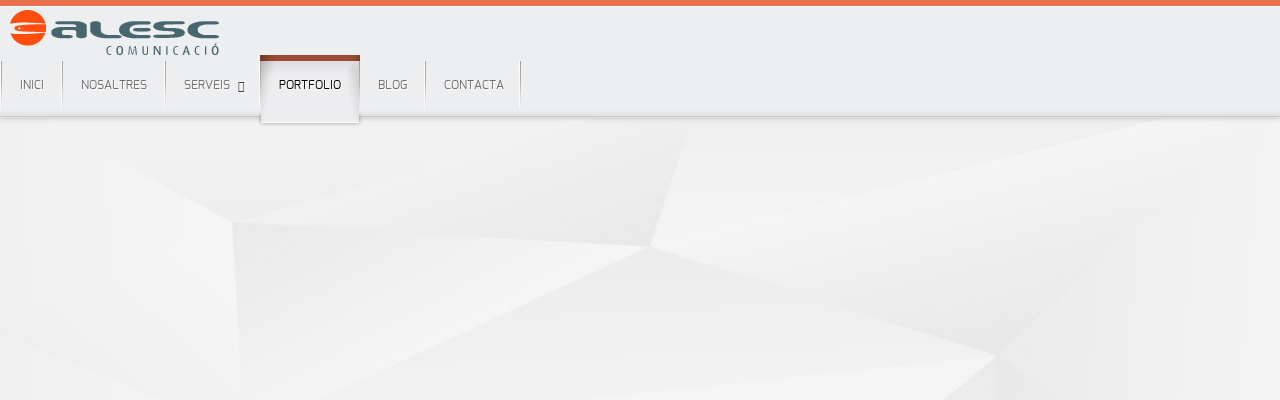

--- FILE ---
content_type: text/html; charset=utf-8
request_url: https://www.alesc.com/portfolio/20-portfolio/82-pancartes-expositors-electricitat-ribera
body_size: 6062
content:
<!doctype html>
<html xml:lang="ca-es" lang="ca-es" >
<head>
		<meta name="viewport" content="width=device-width, initial-scale=1.0">
	    <base href="https://www.alesc.com/portfolio/20-portfolio/82-pancartes-expositors-electricitat-ribera" />
	<meta http-equiv="content-type" content="text/html; charset=utf-8" />
	<meta name="keywords" content="Disseny gràfic, disseny web, graphic design, web design, multimedia, audiovisual, Bocairent, Valencia, Alicante, Ontinyent, Alcoi, social media, marketing online" />
	<meta name="description" content="Estudi de disseny gràfic i disseny web, projectes audiovisuals i multimèdia. Gestió de xarxes socials i campanyes online." />
	<title>Alesc Comunicació - Pancartes-expositors: Electricitat Ribera</title>
	<link href="/favicon.ico" rel="shortcut icon" type="image/vnd.microsoft.icon" />
	<link href="/plugins/system/jcemediabox/css/jcemediabox.css?1d12bb5a40100bbd1841bfc0e498ce7b" rel="stylesheet" type="text/css" />
	<link href="/plugins/system/jcemediabox/themes/light/css/style.css?e1364f62202b1449bb25e6b12a4caa8d" rel="stylesheet" type="text/css" />
	<link href="/plugins/system/rokbox/assets/styles/rokbox.css" rel="stylesheet" type="text/css" />
	<link href="/templates/rt_chapelco/css-compiled/menu-3db9530ca7419001d36f1189e9aba8a1.css" rel="stylesheet" type="text/css" />
	<link href="/libraries/gantry/css/grid-responsive.css" rel="stylesheet" type="text/css" />
	<link href="/templates/rt_chapelco/css-compiled/bootstrap.css" rel="stylesheet" type="text/css" />
	<link href="/templates/rt_chapelco/css-compiled/master-659c8c811e63113ff0ca2742c4c528cb.css" rel="stylesheet" type="text/css" />
	<link href="/templates/rt_chapelco/css-compiled/mediaqueries.css" rel="stylesheet" type="text/css" />
	<link href="/media/plg_system_eprivacy/css/ribbon.min.css?52ea7b6e9fc3986b7dbf73c799a1a939" rel="stylesheet" type="text/css" />
	<style type="text/css">
#rt-logo {background: url(/images/alesc/logoalesc.png) 50% 0 no-repeat !important;}
#rt-logo {width: 209px;height: 45px;}
.plg_system_eprivacy_module .plg_system_eprivacy_message {
border:1px solid #a9a900;
background-color:#ffffff;
padding:5px;
}
.plg_system_eprivacy_module .plg_system_eprivacy_message button.plg_system_eprivacy_agreed {
color:#000;
background-color:#0f0;
}
.plg_system_eprivacy_module .plg_system_eprivacy_message button.plg_system_eprivacy_declined {
color:#fff;
background-color:#f00;
}
.plg_system_eprivacy_module div.plg_system_eprivacy_accepted,
.plg_system_eprivacy_module div.plg_system_eprivacy_declined {
overflow:hidden;
border: 1px solid #ccc;
color: #999;
vertical-align:middle;

padding:5px;
}
.plg_system_eprivacy_module div.plg_system_eprivacy_accepted button,

.plg_system_eprivacy_module div.plg_system_eprivacy_declined button {
float:right;
}.activebar-container {
background-color:#ffffff;
border-top:1px solid #000000;
color:#000;
margin-left: auto;
margin-right: auto;
padding-bottom: 10px;
text-align:center;
}
.activebar-container p {
margin:5px;
}
.activebar-container button {
margin:5px 10px;
padding:5px 10px;
}
.activebar-container button.decline {
color:#000;
background-color:#eeeeee;
}
.activebar-container button.accept {
color:#fff;
background-color:#e7714d;
}
.activebar-container ul.links,.activebar-container ul.links li {
display:block;
}
.activebar-container ul.links li {
margin:0 5px;
}

	</style>
	<script type="application/json" class="joomla-script-options new">{"csrf.token":"86ca9d40102e05304a2efe9d66adc37d","system.paths":{"root":"","base":""},"joomla.jtext":{"PLG_SYS_EPRIVACY_MESSAGE":"Aquest lloc web utilitza galetes per gestionar autenticaci\u00f3, navegaci\u00f3 i altres funcions. En utilitzar el nostre lloc web, accepteu que podem col\u00b7locar aquest tipus de cookies al vostre dispositiu.","PLG_SYS_EPRIVACY_POLICYTEXT":"Veure la Pol\u00edtica de Cookies","PLG_SYS_EPRIVACY_LAWLINK_TEXT":"Veure Documentacio Directiva UE","PLG_SYS_EPRIVACY_GDPRLINK_TEXT":"Veure Documentacio RGPD","PLG_SYS_EPRIVACY_AGREE":"Accepte","PLG_SYS_EPRIVACY_DECLINE":"No accepte","PLG_SYS_EPRIVACY_CONFIRMUNACCEPT":"En realitzar aquesta acci\u00f3, s'eliminaran totes les galetes establertes per aquest lloc web. Les galetes de tercers ja no es comunicaran als seus llocs principals, per\u00f2 no poden ser eliminades per aquest lloc web i s'han d'eliminar per altres mitjans.\n\nEsteu segur que voleu desactivar i eliminar les cookies?"},"plg_system_eprivacy":{"displaytype":"ribbon","autoopen":true,"accepted":false,"root":"\/index.php","cookie":{"domain":".www.alesc.com","path":null},"loginlinks":[],"policyurl":"\/cookies","policytarget":"_blank","agreeclass":"","declineclass":"","lawlink":[]}}</script>
	<script src="/media/jui/js/jquery.min.js?52ea7b6e9fc3986b7dbf73c799a1a939" type="text/javascript"></script>
	<script src="/media/jui/js/jquery-noconflict.js?52ea7b6e9fc3986b7dbf73c799a1a939" type="text/javascript"></script>
	<script src="/media/jui/js/jquery-migrate.min.js?52ea7b6e9fc3986b7dbf73c799a1a939" type="text/javascript"></script>
	<script src="/media/jui/js/bootstrap.min.js?52ea7b6e9fc3986b7dbf73c799a1a939" type="text/javascript"></script>
	<script src="/plugins/system/jcemediabox/js/jcemediabox.js?0c56fee23edfcb9fbdfe257623c5280e" type="text/javascript"></script>
	<script src="/media/system/js/mootools-core.js?52ea7b6e9fc3986b7dbf73c799a1a939" type="text/javascript"></script>
	<script src="/media/system/js/core.js?52ea7b6e9fc3986b7dbf73c799a1a939" type="text/javascript"></script>
	<script src="/media/system/js/mootools-more.js?52ea7b6e9fc3986b7dbf73c799a1a939" type="text/javascript"></script>
	<script src="/plugins/system/rokbox/assets/js/rokbox.js" type="text/javascript"></script>
	<script src="/libraries/gantry/js/browser-engines.js" type="text/javascript"></script>
	<script src="/templates/rt_chapelco/js/rokmediaqueries.js" type="text/javascript"></script>
	<script src="/templates/rt_chapelco/js/load-transition.js" type="text/javascript"></script>
	<script src="/modules/mod_roknavmenu/themes/default/js/rokmediaqueries.js" type="text/javascript"></script>
	<script src="/modules/mod_roknavmenu/themes/default/js/responsive.js" type="text/javascript"></script>
	<script src="/media/plg_system_eprivacy/js/eprivacy.class.min.js?52ea7b6e9fc3986b7dbf73c799a1a939" type="text/javascript"></script>
	<script src="/modules/mod_rokajaxsearch/js/rokajaxsearch.js" type="text/javascript"></script>
	<script type="text/javascript">
jQuery(function($){ initTooltips(); $("body").on("subform-row-add", initTooltips); function initTooltips (event, container) { container = container || document;$(container).find(".hasTooltip").tooltip({"html": true,"container": "body"});} });JCEMediaBox.init({popup:{width:"",height:"",legacy:0,lightbox:0,shadowbox:0,resize:1,icons:1,overlay:1,overlayopacity:0.8,overlaycolor:"#000000",fadespeed:500,scalespeed:500,hideobjects:0,scrolling:"fixed",close:2,labels:{'close':'Close','next':'Next','previous':'Previous','cancel':'Cancel','numbers':'{$current} of {$total}'},cookie_expiry:"",google_viewer:0},tooltip:{className:"tooltip",opacity:0.8,speed:150,position:"br",offsets:{x: 16, y: 16}},base:"/",imgpath:"plugins/system/jcemediabox/img",theme:"light",themecustom:"",themepath:"plugins/system/jcemediabox/themes",mediafallback:0,mediaselector:"audio,video"});if (typeof RokBoxSettings == 'undefined') RokBoxSettings = {pc: '100'};		(function(i,s,o,g,r,a,m){i['GoogleAnalyticsObject']=r;i[r]=i[r]||function(){
		(i[r].q=i[r].q||[]).push(arguments)},i[r].l=1*new Date();a=s.createElement(o),
		m=s.getElementsByTagName(o)[0];a.async=1;a.src=g;m.parentNode.insertBefore(a,m)
		})(window,document,'script','//www.google-analytics.com/analytics.js','__gaTracker');
		__gaTracker('create', 'UA-50399528-1 ', 'auto');
		__gaTracker('send', 'pageview');
	window.addEvent((window.webkit) ? 'load' : 'domready', function() {
				window.rokajaxsearch = new RokAjaxSearch({
					'results': 'Resultats',
					'close': '',
					'websearch': 0,
					'blogsearch': 0,
					'imagesearch': 0,
					'videosearch': 0,
					'imagesize': 'MEDIUM',
					'safesearch': 'MODERATE',
					'search': 'Cerca...',
					'readmore': 'Llegir mes...',
					'noresults': 'Cap resultat',
					'advsearch': 'Cerca avancada',
					'page': 'Pagina',
					'page_of': 'de',
					'searchlink': 'https://www.alesc.com/index.php?option=com_search&amp;view=search&amp;tmpl=component',
					'advsearchlink': 'https://www.alesc.com/index.php?option=com_search&amp;view=search',
					'uribase': 'https://www.alesc.com/',
					'limit': '10',
					'perpage': '3',
					'ordering': 'newest',
					'phrase': 'any',
					'hidedivs': '',
					'includelink': 1,
					'viewall': 'Veure tots els resultats',
					'estimated': 'estimat',
					'showestimated': 1,
					'showpagination': 1,
					'showcategory': 1,
					'showreadmore': 1,
					'showdescription': 1
				});
			});
	</script>
</head>
<body  class="logo-type-custom main-body-light main-showcasebg-abstract contentstyle-preset1 font-family-chapelco font-size-is-default menu-type-dropdownmenu menu-dropdownmenu-position-header-b layout-mode-responsive col12 option-com-content menu-portfolio ">
	<div id="rt-page-surround">
        <header id="rt-top-surround">
						<div id="rt-header">
			<div class="rt-container">
				<div class="rt-grid-4 rt-alpha">
            <div class="rt-block logo-block">
            <div id="rt-logo">
                        <a href="/"></a>
            </div>
        </div>
        
</div>
<div class="rt-grid-8 rt-omega">
    	<div class="rt-block menu-block">
		<div class="gf-menu-device-container"></div>
<ul class="gf-menu l1 " >
                    <li class="item101" >
                        <span class="rt-menu-border"></span>
                        <a class="item" href="/"  >
                                <span class="rt-item-border"></span>
                                                Inici                            </a>
                        <span class="rt-item-shadow"></span>
            

                    </li>
                            <li class="item138" >
                        <span class="rt-menu-border"></span>
                        <a class="item" href="/nosaltres"  >
                                <span class="rt-item-border"></span>
                                                Nosaltres                            </a>
                        <span class="rt-item-shadow"></span>
            

                    </li>
                            <li class="item139 parent" >
                        <span class="rt-menu-border"></span>
                        <a class="item" href="javascript:void(0);"  >
                                <span class="rt-item-border"></span>
                                                Serveis                                <span class="border-fixer"></span>
                            </a>
                        <span class="rt-item-shadow"></span>
            

            
                                    <div class="dropdown columns-1 " style="width:180px;">
                                                <div class="column col1"  style="width:180px;">
                            <ul class="l2">
                                                                                                                    <li class="item140" >
                        <a class="item" href="/serveis/disseny-grafic"  >
                                                Disseny gràfic                            </a>
            

                    </li>
                                                                                                                                                                <li class="item141" >
                        <a class="item" href="/serveis/multimedia"  >
                                                Multimèdia                            </a>
            

                    </li>
                                                                                                                                                                <li class="item142" >
                        <a class="item" href="/serveis/serveis-internet"  >
                                                Serveis Internet                            </a>
            

                    </li>
                                                                                                        </ul>
                        </div>
                                            </div>

                                    </li>
                            <li class="item143 active last" >
                        <span class="rt-menu-border"></span>
                        <a class="item" href="/portfolio"  >
                                <span class="rt-item-border"></span>
                                                Portfolio                            </a>
                        <span class="rt-item-shadow"></span>
            

                    </li>
                            <li class="item124" >
                        <span class="rt-menu-border"></span>
                        <a class="item" href="/blog"  >
                                <span class="rt-item-border"></span>
                                                Blog                            </a>
                        <span class="rt-item-shadow"></span>
            

                    </li>
                            <li class="item144" >
                        <span class="rt-menu-border"></span>
                        <a class="item" href="/contacta"  >
                                <span class="rt-item-border"></span>
                                                Contacta                            </a>
                        <span class="rt-item-shadow"></span>
            

                    </li>
            </ul>		<div class="clear"></div>
	</div>
	
</div>
				<div class="clear"></div>
			</div>
		</div>
			</header>
		    <div id="rt-drawer">
        <div class="rt-container">
                        <div class="clear"></div>
        </div>
    </div>
        <div class="rt-showcase-bg"></div>
		<div id="rt-transition" class="rt-hidden">
		<div id="rt-mainbody-surround">
																					<div class="rt-container">
		    		          
<div id="rt-main" class="mb12">
                <div class="rt-container">
                    <div class="rt-grid-12 ">
                                                						<div class="rt-block">
	                        <div id="rt-mainbody">
								<div class="component-content">
	                            	<article class="item-page">
<span class="rt-article-title">
	<h2>
					<a href="/portfolio/20-portfolio/82-pancartes-expositors-electricitat-ribera"> Pancartes-expositors: Electricitat Ribera</a>
			</h2>
</span>


	
	


	
		<div class="gantry-width-25 gantry-width-block">
<h3><span style="color: #ff0000;">Client</span>: Electricitat Ribera</h3>
<h4><span style="color: #ff0000;">Categoria:</span> pancartes</h4>
<h5><span style="color: #ff0000;">Info:</span>&nbsp;disseny i elaboració de diferents pancartes per a la Fira de Comerç d'Electricitat Ribera</h5>
<p>&nbsp;</p>
<a href="/portfolio"><img style="margin-left: 30px;" src="/images/alesc/portfolio-s.png" alt="portfolio" width="75" height="111" /></a></div>
<div class="gantry-width-75 gantry-width-block" style="text-align: center;"><br />
<p><img src="/images/alesc/pancartes/ribera01.jpg" alt="ribera01" width="250" height="600" />&nbsp; &nbsp;</a><img src="/images/alesc/pancartes/ribera02.jpg" alt="ribera02" width="250" height="598" /></p>
</div> 		<ul class="pager pagenav">
	<li class="previous">
		<a class="hasTooltip" title="Fullets: Campus Alcoi-UPV" aria-label="Article anterior: Fullets: Campus Alcoi-UPV " href="/portfolio/20-portfolio/81-fullets-campus-alcoi-upv" rel="prev">
			<span class="icon-chevron-left" aria-hidden="true"></span> <span aria-hidden="true">Anterior</span>		</a>
	</li>
	<li class="next">
		<a class="hasTooltip" title="Pancartes-expositors: Mostra d'Artesania i Tradicions" aria-label="Article següent: Pancartes-expositors: Mostra d'Artesania i Tradicions " href="/portfolio/20-portfolio/83-pancartes-expositors-mostra-d-artesania-i-tradicions" rel="next">
			<span aria-hidden="true">Següent</span> <span class="icon-chevron-right" aria-hidden="true"></span>		</a>
	</li>
</ul>

	
			</article>



								</div>
	                        </div>
						</div>
                                                                    </div>
                                        <div class="clear"></div>
                </div>
            </div>
		    	</div>
											</div>
	</div>
			<footer id="rt-footer-surround">
				<div id="rt-footer">
			<div class="rt-container">
				<div class="rt-grid-4 rt-alpha">
        <div class="rt-block title1 icon-file hidden-phone">
        <div class="module-surround">
	        			<div class="module-title">
	     		<h2 class="title">
	     				     			Troba el que necessites	     		</h2>
			</div>
	                	<div class="module-content">
        		

<div class="customtitle1 icon-file hidden-phone"  >
	<ul>
<li class="icon-desktop">&nbsp; &nbsp;<a href="/serveis/disseny-grafic">Disseny Gràfic</a></li><br /><br />
<li class="icon-film">&nbsp; &nbsp;<a href="/serveis/multimedia">Multimèdia - Audiovisual</a></li><br /><br />
<li class="icon-cloud">&nbsp; &nbsp;<a href="/serveis/serveis-internet">Serveis Internet</a></li>
</ul></div>
        	</div>
        </div>
    </div>
	
</div>
<div class="rt-grid-4">
        <div class="rt-block title1 icon-star">
        <div class="module-surround">
	        			<div class="module-title">
	     		<h2 class="title">
	     				     			Contacte	     		</h2>
			</div>
	                	<div class="module-content">
        		

<div class="customtitle1 icon-star"  >
	<div class="gantry-width-10 gantry-width-block">
    <span class="icon-phone"></span>
</div>
<div class="gantry-width-80 gantry-width-block">
    <strong><span>+34 962 350 143</span></strong>
</div>

<div class="clear medmarginbottom">&nbsp;</div>

<div class="gantry-width-10 gantry-width-block">
    <span class="icon-home"></span>
</div>
<div class="gantry-width-80 gantry-width-block">
	<strong><span>Mestre Serrano, 2</span></strong><br><span> 46880 Bocairent (València)</span>
</div>

<div class="clear medmarginbottom">&nbsp;</div>

<div class="gantry-width-10 gantry-width-block">
    <span class="icon-envelope-alt"></span>
</div>
<div class="gantry-width-80 gantry-width-block">
    <span>
<span id="cloakbe036b49476d83fc9402834ead6c94ac">Aquesta adreça de correu-e està protegida dels robots de spam.Necessites Javascript habilitat per veure-la.</span><script type='text/javascript'>
				document.getElementById('cloakbe036b49476d83fc9402834ead6c94ac').innerHTML = '';
				var prefix = '&#109;a' + 'i&#108;' + '&#116;o';
				var path = 'hr' + 'ef' + '=';
				var addybe036b49476d83fc9402834ead6c94ac = '&#105;nf&#111;' + '&#64;';
				addybe036b49476d83fc9402834ead6c94ac = addybe036b49476d83fc9402834ead6c94ac + '&#97;l&#101;sc' + '&#46;' + 'c&#111;m';
				var addy_textbe036b49476d83fc9402834ead6c94ac = '&#105;nf&#111;' + '&#64;' + '&#97;l&#101;sc' + '&#46;' + 'c&#111;m';document.getElementById('cloakbe036b49476d83fc9402834ead6c94ac').innerHTML += '<a ' + path + '\'' + prefix + ':' + addybe036b49476d83fc9402834ead6c94ac + '\'>'+addy_textbe036b49476d83fc9402834ead6c94ac+'<\/a>';
		</script></span>
</div>
</div>
        	</div>
        </div>
    </div>
	
</div>
<div class="rt-grid-4 rt-omega">
        <div class="rt-block title1 icon-map-marker">
        <div class="module-surround">
	        			<div class="module-title">
	     		<h2 class="title">
	     				     			Localització	     		</h2>
			</div>
	                	<div class="module-content">
        		

<div class="customtitle1 icon-map-marker"  >
	<div class="rt-image"><a href="http://goo.gl/maps/a2WC4" target="_blank"><img src="/images/alesc/googlemap_alesc.jpg" alt="" /></a></div></div>
        	</div>
        </div>
    </div>
	
</div>
				<div class="clear"></div>
			</div>
		</div>
						<div id="rt-copyright">
			<div class="rt-container">
				<div class="rt-grid-6 rt-alpha">
        <div class="rt-block horizmenu hidden-phone">
        <div class="module-surround">
	                	<div class="module-content">
        		<ul class="nav menu mod-list">
<li class="item-146"><a href="/" >Inici</a></li><li class="item-147"><a href="/avis-legal" >Avís legal</a></li><li class="item-226"><a href="/privacitat" >Privacitat</a></li><li class="item-227"><a href="/cookies" >Cookies</a></li><li class="item-149"><a href="/contacta" >Contacte</a></li></ul>
        	</div>
        </div>
    </div>
	
</div>
<div class="rt-grid-3">
        <div class="rt-block ">
        <div class="module-surround">
	                	<div class="module-content">
        		<form name="rokajaxsearch" id="rokajaxsearch" class="blue" action="https://www.alesc.com/" method="get">
<div class="rokajaxsearch ">
	<div class="roksearch-wrapper">
		<input id="roksearch_search_str" name="searchword" type="text" class="inputbox roksearch_search_str" placeholder="Cerca..." />
	</div>
	<input type="hidden" name="searchphrase" value="any"/>
	<input type="hidden" name="limit" value="20" />
	<input type="hidden" name="ordering" value="newest" />
	<input type="hidden" name="view" value="search" />
	<input type="hidden" name="option" value="com_search" />

	
	<div id="roksearch_results"></div>
</div>
<div id="rokajaxsearch_tmp" style="visibility:hidden;display:none;"></div>
</form>
        	</div>
        </div>
    </div>
	
</div>
<div class="rt-grid-3 rt-omega">
    		<div class="rt-social-buttons rt-block">
						<a class="social-button rt-facebook-btn" href="https://www.facebook.com/alesc.comunicacio">
				<span class="icon-facebook"></span>
			</a>
												<a class="social-button rt-google-btn" href="https://plus.google.com/+ALESCComunicacióBocairent">
				<span class="icon-google-plus"></span>
			</a>
									<a class="social-button rt-rss-btn" href="feed://www.alesc.com/index.php/blog?format=feed&type=rss">
				<span class="icon-rss"></span>
			</a>
						<div class="clear"></div>
		</div>
		
</div>
				<div class="clear"></div>
			</div>
		</div>
			</footer>
			<div id="rt-debug">
		<div class="rt-container">
			<div class="rt-grid-12 rt-alpha rt-omega">
        <div class="rt-block ">
        <div class="module-surround">
	                	<div class="module-content">
        		<div class="plg_system_eprivacy_module">
        <div class="plg_system_eprivacy_message" style="display:none">
                <p>Aquest lloc web utilitza galetes per gestionar autenticació, navegació i altres funcions. En utilitzar el nostre lloc web, accepteu que podem col·locar aquest tipus de cookies al vostre dispositiu.</p>
                    <p><a href="/cookies" target="_blank">Veure la Política de Cookies</a></p>
                        <button class="plg_system_eprivacy_agreed">Accepte</button>
        <button class="plg_system_eprivacy_declined">No accepte</button>
    </div>
    <div class="plg_system_eprivacy_declined" style="display:none">
        <p>
            <button class="plg_system_eprivacy_reconsider">Reconsiderar Cookies</button> 
            Has rebutjat les cookies. Aquesta decisió és reversible.        </p>
    </div>
        <div class="plg_system_eprivacy_accepted" style="display:none">
        <p>
            <button class="plg_system_eprivacy_accepted">Eliminar Cookies</button> 
            Has permés la instal·lació de cookies. Aquesta decisio es reversible.        </p>
    </div>
</div>
<div id="plg_system_eprivacy" style="display:none"></div>        	</div>
        </div>
    </div>
	
</div>
			<div class="clear"></div>
		</div>
	</div>
						</div>
	</body>
</html>


--- FILE ---
content_type: text/css
request_url: https://www.alesc.com/templates/rt_chapelco/css-compiled/menu-3db9530ca7419001d36f1189e9aba8a1.css
body_size: 3350
content:
@font-face{font-family:'ExoRegular';src:url('../fonts/exo-regular-webfont.eot');src:url('../fonts/exo-regular-webfont.eot?#iefix') format('embedded-opentype'), url('../fonts/exo-regular-webfont.woff') format('woff'), url('../fonts/exo-regular-webfont.ttf') format('truetype'), url('../fonts/exo-regular-webfont.svg#ExoRegular') format('svg');font-weight:normal;font-style:normal;}@font-face{font-family:'ExoDemiBold';src:url('../fonts/Exo-DemiBold-webfont.eot');src:url('../fonts/Exo-DemiBold-webfont.eot?#iefix') format('embedded-opentype'), url('../fonts/Exo-DemiBold-webfont.woff') format('woff'), url('../fonts/Exo-DemiBold-webfont.ttf') format('truetype'), url('../fonts/Exo-DemiBold-webfont.svg#ExoDemiBold') format('svg');font-weight:normal;font-style:normal;}.clearfix{*zoom:1;}.clearfix:before,.clearfix:after{display:table;content:"";line-height:0;}.clearfix:after{clear:both;}.hide-text{font:0/0 a;color:transparent;text-shadow:none;background-color:transparent;border:0;}.input-block-level{display:block;width:100%;min-height:30px;-webkit-box-sizing:border-box;-moz-box-sizing:border-box;box-sizing:border-box;}.rok-left{float:left;}.rok-right{float:right;}.rok-dropdown-group,.rok-dropdown{position:relative;}.rok-dropdown-open .rok-dropdown{display:block;}.rok-popover-group,.rok-popover{position:relative;}.rok-popover-open .rok-popover{display:block;}@font-face{font-family:'ExoRegular';src:url('../fonts/exo-regular-webfont.eot');src:url('../fonts/exo-regular-webfont.eot?#iefix') format('embedded-opentype'), url('../fonts/exo-regular-webfont.woff') format('woff'), url('../fonts/exo-regular-webfont.ttf') format('truetype'), url('../fonts/exo-regular-webfont.svg#ExoRegular') format('svg');font-weight:normal;font-style:normal;}@font-face{font-family:'ExoDemiBold';src:url('../fonts/Exo-DemiBold-webfont.eot');src:url('../fonts/Exo-DemiBold-webfont.eot?#iefix') format('embedded-opentype'), url('../fonts/Exo-DemiBold-webfont.woff') format('woff'), url('../fonts/Exo-DemiBold-webfont.ttf') format('truetype'), url('../fonts/Exo-DemiBold-webfont.svg#ExoDemiBold') format('svg');font-weight:normal;font-style:normal;}.sprocket-lists li{border-top:1px solid #ffffff;}.sprocket-tabs-nav .sprocket-tabs-inner{-webkit-box-shadow:inset 0 1px 1px #ffffff;-moz-box-shadow:inset 0 1px 1px #ffffff;box-shadow:inset 0 1px 1px #ffffff;border:1px solid #E0E0E0;}.gf-menu{margin:0 auto;list-style:none;}.gf-menu:after{display:table;content:'';clear:both;}.gf-menu ul{list-style:none;padding:0;margin:0;}.gf-menu .item{font-family:'ExoRegular', Helvetica, Arial, sans-serif;font-size:13px;line-height:21px;color:#6E6E70;text-shadow:1px 1px 1px #ffffff;-webkit-transform:translateZ(0);padding:4px 18px;text-align:left;text-decoration:none;display:block;outline:0;cursor:pointer;}.gf-menu .item i{font-style:normal;}.gf-menu .item.subtext{padding-top:1px;padding-bottom:4px;}.gf-menu .item.subtext > em{display:block;font-size:9px;line-height:9px;color:#555556;text-align:left;font-style:normal;}.gf-menu .item.icon [class^="icon-"],.gf-menu .item.icon [class*= " icon-"]{background-image:none !important;width:auto;font-family:inherit;-webkit-font-smoothing:inherit;}.gf-menu .item.icon [class^="icon-"]:before,.gf-menu .item.icon [class*= " icon-"]:before{text-indent:0;margin-right:5px;}.gf-menu .item .menu-image{max-width:inherit;vertical-align:text-top;margin-top:-2px;margin-left:-2px;}.gf-menu.l1 > li.active > .item{color:#000000;}.gf-menu.l1 > li{background:url(../images/light/menu-separator.png) no-repeat 0 6px;}.gf-menu.l1 > li:last-child:before{background:url(../images/light/menu-separator.png) no-repeat 0 6px;content:'';position:absolute;right:0;height:100%;width:2px;}.gf-menu.l1 > li > .item{font-size:12px;line-height:24px;padding-top:18px;padding-bottom:19px;position:relative;margin:0 -1px 0 2px;text-transform:uppercase;}.gf-menu.l1 > li > .item.subtext{padding-top:12px;padding-bottom:15px;}.gf-menu.l1 > li > .item .menu-image{margin-top:0;}.gf-menu.l1 > li.active{margin-bottom:-10px;}.gf-menu.l1 > li.active > .item{padding-bottom:25px;background-color:#ededef;background-image:-webkit-gradient(linear,0 0,0 100%,from(#D8D8DA),color-stop(30%,#EDEDEF),to(#EDEEF0));background-image:-webkit-linear-gradient(#D8D8DA,#EDEDEF 30%,#EDEEF0);background-image:-moz-linear-gradient(top,#D8D8DA,#EDEDEF 30%,#EDEEF0);background-image:-o-linear-gradient(#D8D8DA,#EDEDEF 30%,#EDEEF0);background-image:linear-gradient(#D8D8DA,#EDEDEF 30%,#EDEEF0);background-repeat:no-repeat;filter:progid:DXImageTransform.Microsoft.gradient(startColorstr='#ffd8d8da', endColorstr='#ffedeef0', GradientType=0);border-bottom:1px solid #ffffff;z-index:1;position:relative;}.gf-menu.l1 > li.active > .item .rt-item-border{height:6px;position:absolute;left:0;right:0;top:0;margin:0 -1px;background:#e7714d;-webkit-box-shadow:inset 0 0 10px rgba(0,0,0,0.6);-moz-box-shadow:inset 0 0 10px rgba(0,0,0,0.6);box-shadow:inset 0 0 10px rgba(0,0,0,0.6);}.gf-menu.l1 > li.active > .item:before{content:'';position:absolute;width:42px;height:100%;left:0;top:0;z-index:2;background:url(../images/main/menu-shadow.png) no-repeat -28px -8px;}.gf-menu.l1 > li.active > .item:after{content:'';position:absolute;width:42px;height:100%;right:0;top:16px;line-height:62px;text-align:right;margin-top:-16px;letter-spacing:15px;z-index:2;background:url(../images/main/menu-shadow.png) no-repeat 20px -120px;}.gf-menu.l1 > li.active.parent > .item:after{content:'\f078';}.gf-menu.l1 > li.active .rt-item-shadow{height:8px;bottom:0;left:2px;right:-1px;position:absolute;z-index:0;-webkit-box-shadow:0 0 4px rgba(0,0,0,0.4);-moz-box-shadow:0 0 4px rgba(0,0,0,0.4);box-shadow:0 0 4px rgba(0,0,0,0.4);}.gf-menu li{float:left;display:block;text-align:center;position:relative;padding:0;border:none;}.gf-menu li.parent > .item{position:relative;padding-right:30px;}.gf-menu li.parent > .item:after{color:#3b3b3d;position:absolute;right:15px;top:50%;margin-top:-12px;font-family:FontAwesome;content:"\f078";font-size:11px;}.gf-menu .dropdown{margin:-5px auto 0;padding:10px 0;position:absolute;opacity:0;left:-999em;text-align:left;border-top:0;background:#eaebed;-webkit-transition:opacity 0.2s ease-out;-moz-transition:opacity 0.2s ease-out;-o-transition:opacity 0.2s ease-out;transition:opacity 0.2s ease-out;border-radius:0 0 8px 8px;z-index:100000;-webkit-box-shadow:0 4px 3px rgba(0,0,0,0.2);-moz-box-shadow:0 4px 3px rgba(0,0,0,0.2);box-shadow:0 4px 3px rgba(0,0,0,0.2);}.gf-menu .dropdown .flyout{display:block;}.gf-menu .dropdown ul li{display:block;float:none;margin-right:0;padding:0 5px;border:0;background:url(../images/light/dropdown-separator.png) no-repeat;}.gf-menu .dropdown ul li:first-child{background:none;}.gf-menu .dropdown ul li.active > .item{color:#000000;}.gf-menu .dropdown ul li .item{padding:8px;}.gf-menu .dropdown ul li.parent > .item:after{margin-top:-10px;font-family:FontAwesome;content:"\f054";font-size:11px;}.gf-menu .dropdown .grouped.parent > .item .border-fixer{display:none;}.gf-menu .dropdown .grouped.parent > .item:after{font-family:FontAwesome;content:"\f078";font-size:11px;}.gf-menu .dropdown .grouped ol{border-radius:4px;background:#dcdee1;-webkit-box-shadow:0 0 4px rgba(0, 0, 0, 0.1) inset;-moz-box-shadow:0 0 4px rgba(0, 0, 0, 0.1) inset;box-shadow:0 0 4px rgba(0, 0, 0, 0.1) inset;border:1px solid #C7C7C7;margin:6px 0px;padding:3px 0;}.gf-menu .dropdown .grouped ol > li{background:none;}.gf-menu .dropdown .grouped ol > li > .item{font-size:12px;padding-top:3px;padding-bottom:3px;}.gf-menu .dropdown .modules{text-align:left;color:#555556;}.gf-menu .dropdown .modules .module-content{padding:0 10px;}.gf-menu .dropdown .modules .module-content h1,.gf-menu .dropdown .modules .module-content h2,.gf-menu .dropdown .modules .module-content h3,.gf-menu .dropdown .modules .module-content h4,.gf-menu .dropdown .modules .module-content h5{color:#87878a;}.gf-menu .dropdown .modules .module-content p{margin:0 0 10px 0;font-size:12px;line-height:18px;}.gf-menu .flyout{border-top:1px solid rgba(0,0,0,0.2);}.gf-menu .column{float:left;position:relative;}.gf-menu .position-left{float:left;margin-right:15px;}.gf-menu .position-right{float:right;margin-left:15px;}.gf-menu.gf-splitmenu li.parent:hover{border-radius:4px;}.gf-menu-toggle{padding:7px 10px;border:1px solid rgba(0,0,0,0.2);border-top:0;border-radius:4px;background-color:#ccced3;background-image:-moz-linear-gradient(top,#dcdee1,#b3b7be);background-image:-webkit-gradient(linear,0 0,0 100%,from(#dcdee1),to(#b3b7be));background-image:-webkit-linear-gradient(top,#dcdee1,#b3b7be);background-image:-o-linear-gradient(top,#dcdee1,#b3b7be);background-image:linear-gradient(to bottom,#dcdee1,#b3b7be);background-repeat:repeat-x;filter:progid:DXImageTransform.Microsoft.gradient(startColorstr='#ffdcdde1', endColorstr='#ffb3b6bd', GradientType=0);-webkit-box-shadow:inset 0px 1px 0px rgba(0,0,0,0.1), inset 0px 2px 0px rgba(0,0,0,0.1), 0px 1px 1px rgba(0,0,0,0.2);-moz-box-shadow:inset 0px 1px 0px rgba(0,0,0,0.1), inset 0px 2px 0px rgba(0,0,0,0.1), 0px 1px 1px rgba(0,0,0,0.2);box-shadow:inset 0px 1px 0px rgba(0,0,0,0.1), inset 0px 2px 0px rgba(0,0,0,0.1), 0px 1px 1px rgba(0,0,0,0.2);position:absolute;z-index:12000;top:10px;left:10px;cursor:pointer;}.gf-menu-toggle.active{border:1px solid #555555;-webkit-box-shadow:0 0 4px rgba(0, 0, 0, 0.1) inset;-moz-box-shadow:0 0 4px rgba(0, 0, 0, 0.1) inset;box-shadow:0 0 4px rgba(0, 0, 0, 0.1) inset;background-color:#bec1c7;background-image:-moz-linear-gradient(top,#cfd1d5,#a5aab2);background-image:-webkit-gradient(linear,0 0,0 100%,from(#cfd1d5),to(#a5aab2));background-image:-webkit-linear-gradient(top,#cfd1d5,#a5aab2);background-image:-o-linear-gradient(top,#cfd1d5,#a5aab2);background-image:linear-gradient(to bottom,#cfd1d5,#a5aab2);background-repeat:repeat-x;filter:progid:DXImageTransform.Microsoft.gradient(startColorstr='#ffced0d5', endColorstr='#ffa5a9b2', GradientType=0);}.gf-menu-toggle .icon-bar{background-color:#6E6E70;border-radius:1px 1px 1px 1px;display:block;height:2px;width:18px;}.gf-menu-toggle .icon-bar + .icon-bar{margin-top:3px;}@media (min-width: 768px) and (max-width: 959px){.layout-mode-responsive .gf-menu.l1 > li.parent > .item{padding-right:20px;}.layout-mode-responsive .gf-menu.l1 > li.parent > .item:after{right:8px;}.layout-mode-responsive .gf-menu.l1 > li.active > .item:after{letter-spacing:5px;right:0;}.layout-mode-responsive .gf-menu.l1 > li > .item{padding-left:8px;padding-right:8px;}.layout-mode-responsive .gf-menu.l1 > li > .item.subtext{padding-top:18px;padding-bottom:19px;}.layout-mode-responsive .gf-menu.l1 > li > .item.subtext em{display:none;}.layout-mode-responsive .gf-menu.l1 > li > .item.image img{display:none;}}@media only screen and (min-width: 768px){@font-face{font-family:'ExoRegular';src:url('../fonts/exo-regular-webfont.eot');src:url('../fonts/exo-regular-webfont.eot?#iefix') format('embedded-opentype'), url('../fonts/exo-regular-webfont.woff') format('woff'), url('../fonts/exo-regular-webfont.ttf') format('truetype'), url('../fonts/exo-regular-webfont.svg#ExoRegular') format('svg');font-weight:normal;font-style:normal;}@font-face{font-family:'ExoDemiBold';src:url('../fonts/Exo-DemiBold-webfont.eot');src:url('../fonts/Exo-DemiBold-webfont.eot?#iefix') format('embedded-opentype'), url('../fonts/Exo-DemiBold-webfont.woff') format('woff'), url('../fonts/Exo-DemiBold-webfont.ttf') format('truetype'), url('../fonts/Exo-DemiBold-webfont.svg#ExoDemiBold') format('svg');font-weight:normal;font-style:normal;}.clearfix{*zoom:1;}.clearfix:before,.clearfix:after{display:table;content:"";line-height:0;}.clearfix:after{clear:both;}.hide-text{font:0/0 a;color:transparent;text-shadow:none;background-color:transparent;border:0;}.input-block-level{display:block;width:100%;min-height:30px;-webkit-box-sizing:border-box;-moz-box-sizing:border-box;box-sizing:border-box;}.rok-left{float:left;}.rok-right{float:right;}.rok-dropdown-group,.rok-dropdown{position:relative;}.rok-dropdown-open .rok-dropdown{display:block;}.rok-popover-group,.rok-popover{position:relative;}.rok-popover-open .rok-popover{display:block;}@font-face{font-family:'ExoRegular';src:url('../fonts/exo-regular-webfont.eot');src:url('../fonts/exo-regular-webfont.eot?#iefix') format('embedded-opentype'), url('../fonts/exo-regular-webfont.woff') format('woff'), url('../fonts/exo-regular-webfont.ttf') format('truetype'), url('../fonts/exo-regular-webfont.svg#ExoRegular') format('svg');font-weight:normal;font-style:normal;}@font-face{font-family:'ExoDemiBold';src:url('../fonts/Exo-DemiBold-webfont.eot');src:url('../fonts/Exo-DemiBold-webfont.eot?#iefix') format('embedded-opentype'), url('../fonts/Exo-DemiBold-webfont.woff') format('woff'), url('../fonts/Exo-DemiBold-webfont.ttf') format('truetype'), url('../fonts/Exo-DemiBold-webfont.svg#ExoDemiBold') format('svg');font-weight:normal;font-style:normal;}.gf-menu.l1 > li:hover .rt-menu-border{background:#519bda;border-bottom:1px solid #2a7dc4;border-left:1px solid #2775b7;border-right:1px solid #2775b7;height:5px;position:absolute;left:1px;right:-2px;}.gf-menu.l1 > li:hover:last-child .rt-menu-border{right:0;}.gf-menu.l1 > li:hover.active .rt-menu-border{display:none;}.gf-menu li:hover,.gf-menu li.active:hover{border-top:0;}.gf-menu li:hover > .dropdown,.gf-menu li.active:hover > .dropdown{left:2px;top:auto;opacity:1;}.gf-menu li:hover > .item{color:#519bda !important;}.gf-menu li.parent.active:hover .dropdown{margin-top:-15px;}.gf-menu .dropdown ul li:hover{border:0;-webkit-box-shadow:none;-moz-box-shadow:none;box-shadow:none;}.gf-menu .dropdown ul li:hover > .item{border-radius:4px;border-top:0;}.gf-menu .dropdown ul li:hover > .item .border-fixer{display:block;position:absolute;height:100%;width:2px;right:-1px;-webkit-box-shadow:inset 0px 1px 0px rgba(0,0,0,0.1), inset 0px 2px 0px rgba(0,0,0,0.1);-moz-box-shadow:inset 0px 1px 0px rgba(0,0,0,0.1), inset 0px 2px 0px rgba(0,0,0,0.1);box-shadow:inset 0px 1px 0px rgba(0,0,0,0.1), inset 0px 2px 0px rgba(0,0,0,0.1);top:0px;background:#eaebed;z-index:1001;}.gf-menu .dropdown ul li.parent:hover > .item{border-radius:4px 0 0 4px;}.gf-menu .dropdown .grouped.parent:hover > .item{border-radius:4px;}.gf-menu .dropdown .modules:hover,.gf-menu .dropdown .modules ul li:hover{padding-top:0 !important;}.gf-menu .dropdown li:hover > .flyout{left:100%;top:1px;margin-left:-6px;border-top:0;border-radius:5px;}body.rtl li:hover > .dropdown,body.rtl li.active:hover > .dropdown{left:inherit;right:-1px;}body.rtl .dropdown ul li:hover > .flyout{left:inherit;right:100%;border-radius:5px 0 5px 5px;margin-left:auto;margin-right:-6px;}body.rtl .dropdown ul li:hover > .item .border-fixer{right:inherit;left:-1px;}body.rtl .dropdown ul li.parent:hover > .item{border-radius:0 4px 4px 0;}}@font-face{font-family:'ExoRegular';src:url('../fonts/exo-regular-webfont.eot');src:url('../fonts/exo-regular-webfont.eot?#iefix') format('embedded-opentype'), url('../fonts/exo-regular-webfont.woff') format('woff'), url('../fonts/exo-regular-webfont.ttf') format('truetype'), url('../fonts/exo-regular-webfont.svg#ExoRegular') format('svg');font-weight:normal;font-style:normal;}@font-face{font-family:'ExoDemiBold';src:url('../fonts/Exo-DemiBold-webfont.eot');src:url('../fonts/Exo-DemiBold-webfont.eot?#iefix') format('embedded-opentype'), url('../fonts/Exo-DemiBold-webfont.woff') format('woff'), url('../fonts/Exo-DemiBold-webfont.ttf') format('truetype'), url('../fonts/Exo-DemiBold-webfont.svg#ExoDemiBold') format('svg');font-weight:normal;font-style:normal;}.layout-mode-960fixed .clearfix,.layout-mode-1200fixed .clearfix{*zoom:1;}.layout-mode-960fixed .clearfix:before,.layout-mode-960fixed .clearfix:after,.layout-mode-1200fixed .clearfix:before,.layout-mode-1200fixed .clearfix:after{display:table;content:"";line-height:0;}.layout-mode-960fixed .clearfix:after,.layout-mode-1200fixed .clearfix:after{clear:both;}.layout-mode-960fixed .hide-text,.layout-mode-1200fixed .hide-text{font:0/0 a;color:transparent;text-shadow:none;background-color:transparent;border:0;}.layout-mode-960fixed .input-block-level,.layout-mode-1200fixed .input-block-level{display:block;width:100%;min-height:30px;-webkit-box-sizing:border-box;-moz-box-sizing:border-box;box-sizing:border-box;}.layout-mode-960fixed .rok-left,.layout-mode-1200fixed .rok-left{float:left;}.layout-mode-960fixed .rok-right,.layout-mode-1200fixed .rok-right{float:right;}.layout-mode-960fixed .rok-dropdown-group,.layout-mode-960fixed .rok-dropdown,.layout-mode-1200fixed .rok-dropdown-group,.layout-mode-1200fixed .rok-dropdown{position:relative;}.layout-mode-960fixed .rok-dropdown-open .rok-dropdown,.layout-mode-1200fixed .rok-dropdown-open .rok-dropdown{display:block;}.layout-mode-960fixed .rok-popover-group,.layout-mode-960fixed .rok-popover,.layout-mode-1200fixed .rok-popover-group,.layout-mode-1200fixed .rok-popover{position:relative;}.layout-mode-960fixed .rok-popover-open .rok-popover,.layout-mode-1200fixed .rok-popover-open .rok-popover{display:block;}@font-face{font-family:'ExoRegular';src:url('../fonts/exo-regular-webfont.eot');src:url('../fonts/exo-regular-webfont.eot?#iefix') format('embedded-opentype'), url('../fonts/exo-regular-webfont.woff') format('woff'), url('../fonts/exo-regular-webfont.ttf') format('truetype'), url('../fonts/exo-regular-webfont.svg#ExoRegular') format('svg');font-weight:normal;font-style:normal;}@font-face{font-family:'ExoDemiBold';src:url('../fonts/Exo-DemiBold-webfont.eot');src:url('../fonts/Exo-DemiBold-webfont.eot?#iefix') format('embedded-opentype'), url('../fonts/Exo-DemiBold-webfont.woff') format('woff'), url('../fonts/Exo-DemiBold-webfont.ttf') format('truetype'), url('../fonts/Exo-DemiBold-webfont.svg#ExoDemiBold') format('svg');font-weight:normal;font-style:normal;}.layout-mode-960fixed .gf-menu.l1 > li:hover .rt-menu-border,.layout-mode-1200fixed .gf-menu.l1 > li:hover .rt-menu-border{background:#519bda;border-bottom:1px solid #2a7dc4;border-left:1px solid #2775b7;border-right:1px solid #2775b7;height:5px;position:absolute;left:1px;right:-2px;}.layout-mode-960fixed .gf-menu.l1 > li:hover:last-child .rt-menu-border,.layout-mode-1200fixed .gf-menu.l1 > li:hover:last-child .rt-menu-border{right:0;}.layout-mode-960fixed .gf-menu.l1 > li:hover.active .rt-menu-border,.layout-mode-1200fixed .gf-menu.l1 > li:hover.active .rt-menu-border{display:none;}.layout-mode-960fixed .gf-menu li:hover,.layout-mode-960fixed .gf-menu li.active:hover,.layout-mode-1200fixed .gf-menu li:hover,.layout-mode-1200fixed .gf-menu li.active:hover{border-top:0;}.layout-mode-960fixed .gf-menu li:hover > .dropdown,.layout-mode-960fixed .gf-menu li.active:hover > .dropdown,.layout-mode-1200fixed .gf-menu li:hover > .dropdown,.layout-mode-1200fixed .gf-menu li.active:hover > .dropdown{left:2px;top:auto;opacity:1;}.layout-mode-960fixed .gf-menu li:hover > .item,.layout-mode-1200fixed .gf-menu li:hover > .item{color:#519bda !important;}.layout-mode-960fixed .gf-menu li.parent.active:hover .dropdown,.layout-mode-1200fixed .gf-menu li.parent.active:hover .dropdown{margin-top:-15px;}.layout-mode-960fixed .gf-menu .dropdown ul li:hover,.layout-mode-1200fixed .gf-menu .dropdown ul li:hover{border:0;-webkit-box-shadow:none;-moz-box-shadow:none;box-shadow:none;}.layout-mode-960fixed .gf-menu .dropdown ul li:hover > .item,.layout-mode-1200fixed .gf-menu .dropdown ul li:hover > .item{border-radius:4px;border-top:0;}.layout-mode-960fixed .gf-menu .dropdown ul li:hover > .item .border-fixer,.layout-mode-1200fixed .gf-menu .dropdown ul li:hover > .item .border-fixer{display:block;position:absolute;height:100%;width:2px;right:-1px;-webkit-box-shadow:inset 0px 1px 0px rgba(0,0,0,0.1), inset 0px 2px 0px rgba(0,0,0,0.1);-moz-box-shadow:inset 0px 1px 0px rgba(0,0,0,0.1), inset 0px 2px 0px rgba(0,0,0,0.1);box-shadow:inset 0px 1px 0px rgba(0,0,0,0.1), inset 0px 2px 0px rgba(0,0,0,0.1);top:0px;background:#eaebed;z-index:1001;}.layout-mode-960fixed .gf-menu .dropdown ul li.parent:hover > .item,.layout-mode-1200fixed .gf-menu .dropdown ul li.parent:hover > .item{border-radius:4px 0 0 4px;}.layout-mode-960fixed .gf-menu .dropdown .grouped.parent:hover > .item,.layout-mode-1200fixed .gf-menu .dropdown .grouped.parent:hover > .item{border-radius:4px;}.layout-mode-960fixed .gf-menu .dropdown .modules:hover,.layout-mode-960fixed .gf-menu .dropdown .modules ul li:hover,.layout-mode-1200fixed .gf-menu .dropdown .modules:hover,.layout-mode-1200fixed .gf-menu .dropdown .modules ul li:hover{padding-top:0 !important;}.layout-mode-960fixed .gf-menu .dropdown li:hover > .flyout,.layout-mode-1200fixed .gf-menu .dropdown li:hover > .flyout{left:100%;top:1px;margin-left:-6px;border-top:0;border-radius:5px;}.layout-mode-960fixed body.rtl li:hover > .dropdown,.layout-mode-960fixed body.rtl li.active:hover > .dropdown,.layout-mode-1200fixed body.rtl li:hover > .dropdown,.layout-mode-1200fixed body.rtl li.active:hover > .dropdown{left:inherit;right:-1px;}.layout-mode-960fixed body.rtl .dropdown ul li:hover > .flyout,.layout-mode-1200fixed body.rtl .dropdown ul li:hover > .flyout{left:inherit;right:100%;border-radius:5px 0 5px 5px;margin-left:auto;margin-right:-6px;}.layout-mode-960fixed body.rtl .dropdown ul li:hover > .item .border-fixer,.layout-mode-1200fixed body.rtl .dropdown ul li:hover > .item .border-fixer{right:inherit;left:-1px;}.layout-mode-960fixed body.rtl .dropdown ul li.parent:hover > .item,.layout-mode-1200fixed body.rtl .dropdown ul li.parent:hover > .item{border-radius:0 4px 4px 0;}@media (max-width: 767px){.layout-mode-responsive .gf-menu-device-wrapper{margin-bottom:15px !important;}.layout-mode-responsive .gf-menu-device-container{background:#ffffff;border:1px solid #E0E0E0;border-top:0;-webkit-box-shadow:inset 0px 1px 0px rgba(0,0,0,0.1), inset 0px 2px 0px rgba(0,0,0,0.1);-moz-box-shadow:inset 0px 1px 0px rgba(0,0,0,0.1), inset 0px 2px 0px rgba(0,0,0,0.1);box-shadow:inset 0px 1px 0px rgba(0,0,0,0.1), inset 0px 2px 0px rgba(0,0,0,0.1);border-radius:5px;padding:5px;}.layout-mode-responsive .gf-menu-device-container select{margin-bottom:0;width:100%;}.layout-mode-responsive .gf-menu{border-top:15px solid #ffffff;background-clip:content-box;-webkit-background-clip:content-box;background:#ffffff url(../images/menu/tree-main.png) repeat-y !important;}.layout-mode-responsive .gf-menu ul,.layout-mode-responsive .gf-menu ol{background:#ffffff url(../images/menu/tree-main.png) repeat-y !important;}.layout-mode-responsive .gf-menu.l1 > li{padding-bottom:10px;}.layout-mode-responsive .gf-menu li{background:url(../images/menu/tree-node.png) no-repeat !important;padding-left:20px !important;margin-right:0 !important;}.layout-mode-responsive .gf-menu li.active.last{background:url(../images/menu/tree-node.png) no-repeat !important;border:0 !important;-webkit-box-shadow:none !important;-moz-box-shadow:none !important;box-shadow:none !important;}.layout-mode-responsive .gf-menu li.active.last > .item{background:transparent;border:1px solid #555555 !important;border-radius:4px;}.layout-mode-responsive .gf-menu li.active.last > .item:before,.layout-mode-responsive .gf-menu li.active.last > .item:after,.layout-mode-responsive .gf-menu li.active.last > .item .rt-item-border{display:none;}.layout-mode-responsive .gf-menu li.active.last .rt-item-shadow{display:none;}.layout-mode-responsive .gf-menu li .columns-1 > .col1 > ul > li:last-child,.layout-mode-responsive .gf-menu li .columns-2 > .col2 > ul > li:last-child,.layout-mode-responsive .gf-menu li .columns-3 > .col3 > ul > li:last-child,.layout-mode-responsive .gf-menu li .columns-4 > .col4 > ul > li:last-child{background:#ffffff url(../images/menu/tree-node-last.png) 0 -2px no-repeat !important;}.layout-mode-responsive .gf-menu li ol > li:last-child{background:#ffffff url(../images/menu/tree-node-last.png) 0 -2px no-repeat !important;}.layout-mode-responsive .gf-menu li:hover > .item{color:#000000 !important;}.layout-mode-responsive .gf-menu li .item{padding:2px 5px !important;}.layout-mode-responsive .gf-menu li .item.subtext em{display:none;}.layout-mode-responsive .gf-menu li .item:after{content:'' !important;}.layout-mode-responsive .gf-menu > li:first-child,.layout-mode-responsive .gf-menu > li:first-child.active{margin-top:-15px;background:url(../images/menu/tree-node-first.png) no-repeat !important;}.layout-mode-responsive .gf-menu > li:last-child,.layout-mode-responsive .gf-menu li.active.last:last-child{background:#ffffff url(../images/menu/tree-node-last.png) 0 -2px no-repeat !important;}.layout-mode-responsive .gf-menu > li.active:last-child .dropdown li:last-child{margin-bottom:20px;}.layout-mode-responsive .gf-menu .dropdown{width:100% !important;border:0 !important;margin:0 auto;padding-top:0 !important;padding-bottom:0 !important;background:transparent !important;-webkit-box-shadow:none !important;-moz-box-shadow:none !important;box-shadow:none !important;position:relative;left:inherit;top:inherit;opacity:1;*zoom:1;}.layout-mode-responsive .gf-menu .dropdown:before,.layout-mode-responsive .gf-menu .dropdown:after{display:table;content:"";line-height:0;}.layout-mode-responsive .gf-menu .dropdown:after{clear:both;}.layout-mode-responsive .gf-menu .dropdown .flyout{display:block;}.layout-mode-responsive .gf-menu .dropdown .column{width:100% !important;}.layout-mode-responsive .gf-menu .dropdown .grouped ol{-webkit-box-shadow:none !important;-moz-box-shadow:none !important;box-shadow:none !important;border:0 !important;margin:0 !important;padding:0 !important;}.layout-mode-responsive .gf-menu .dropdown .modules{display:none;}.layout-mode-responsive .gf-menu.l1 > li{float:none;}.layout-mode-responsive .gf-menu.l1 > li.active{margin-left:0px;background:transparent;-webkit-box-shadow:none;-moz-box-shadow:none;box-shadow:none;border:0;}.layout-mode-responsive .gf-menu.l1 > li.active > .item{background:none;border-bottom:none;}.layout-mode-responsive .gf-menu.l1 > li.active > .item:before,.layout-mode-responsive .gf-menu.l1 > li.active > .item:after,.layout-mode-responsive .gf-menu.l1 > li.active > .item .rt-item-border{display:none;}.layout-mode-responsive .gf-menu.l1 > li.active .rt-item-shadow{display:none;}.layout-mode-responsive .gf-menu.l1 > li:before{display:none;}.layout-mode-responsive .gf-menu.l1 > li > .item{font-size:14px;}}body.rtl .gf-menu.l1 > li{float:right;}body.rtl .gf-menu li .item{text-align:right;}body.rtl .gf-menu li.parent > .item{padding-right:8px;padding-left:25px;}body.rtl .gf-menu li.parent > .item:after{right:inherit;left:6px;}body.rtl .gf-menu-toggle{left:inherit;right:10px;}body.rtl .dropdown{border-radius:5px 0 5px 5px;}body.rtl .dropdown ul li.parent > .item:after{content:"\f053";font-size:11px;}@media (max-width: 767px){.layout-mode-responsive.rtl .gf-menu.l1 > li{float:none;}.layout-mode-responsive.rtl .gf-menu li .item{text-align:left;}}[class*="menu-dropdownmenu-position-content-"] #rt-content-top,[class*="menu-dropdownmenu-position-content-"] #rt-content-bottom{overflow:visible;}

--- FILE ---
content_type: text/css
request_url: https://www.alesc.com/templates/rt_chapelco/css-compiled/master-659c8c811e63113ff0ca2742c4c528cb.css
body_size: 20240
content:
.clearfix{*zoom:1;}.clearfix:before,.clearfix:after{display:table;content:"";line-height:0;}.clearfix:after{clear:both;}.hide-text{font:0/0 a;color:transparent;text-shadow:none;background-color:transparent;border:0;}.input-block-level{display:block;width:100%;min-height:30px;-webkit-box-sizing:border-box;-moz-box-sizing:border-box;box-sizing:border-box;}@font-face{font-family:'ExoRegular';src:url('../fonts/exo-regular-webfont.eot');src:url('../fonts/exo-regular-webfont.eot?#iefix') format('embedded-opentype'), url('../fonts/exo-regular-webfont.woff') format('woff'), url('../fonts/exo-regular-webfont.ttf') format('truetype'), url('../fonts/exo-regular-webfont.svg#ExoRegular') format('svg');font-weight:normal;font-style:normal;}@font-face{font-family:'ExoDemiBold';src:url('../fonts/Exo-DemiBold-webfont.eot');src:url('../fonts/Exo-DemiBold-webfont.eot?#iefix') format('embedded-opentype'), url('../fonts/Exo-DemiBold-webfont.woff') format('woff'), url('../fonts/Exo-DemiBold-webfont.ttf') format('truetype'), url('../fonts/Exo-DemiBold-webfont.svg#ExoDemiBold') format('svg');font-weight:normal;font-style:normal;}.rok-left{float:left;}.rok-right{float:right;}.rok-dropdown-group,.rok-dropdown{position:relative;}.rok-dropdown-open .rok-dropdown{display:block;}.rok-popover-group,.rok-popover{position:relative;}.rok-popover-open .rok-popover{display:block;}a:hover{text-decoration:none;}.table{display:table;}.cell{display:table-cell;}html{margin-bottom:1px;height:100%;}body{margin-bottom:1px;}.rt-block{padding:15px;margin:12px 10px 20px;position:relative;}#rt-content-top,#rt-content-bottom{overflow:hidden;}.rt-grid-1:before,.rt-grid-2:before,.rt-grid-3:before,.rt-grid-4:before,.rt-grid-5:before,.rt-grid-6:before,.rt-grid-7:before,.rt-grid-8:before,.rt-grid-9:before,.rt-grid-10:before,.rt-grid-11:before,.rt-grid-12:before{display:table;content:"";clear:both;}.rt-grid-1:after,.rt-grid-2:after,.rt-grid-3:after,.rt-grid-4:after,.rt-grid-5:after,.rt-grid-6:after,.rt-grid-7:after,.rt-grid-8:after,.rt-grid-9:after,.rt-grid-10:after,.rt-grid-11:after,.rt-grid-12:after{display:table;content:"";clear:both;}.font-family-optima{font-family:Optima, Lucida, 'MgOpen Cosmetica', 'Lucida Sans Unicode', sans-serif;}.font-family-geneva{font-family:Geneva, Tahoma, "Nimbus Sans L", sans-serif;}.font-family-helvetica{font-family:Helvetica, Arial, FreeSans, sans-serif;}.font-family-lucida{font-family:"Lucida Grande", "Lucida Sans Unicode", "Lucida Sans", Geneva, Verdana, sans-serif;}.font-family-georgia{font-family:Georgia, sans-serif;}.font-family-trebuchet{font-family:"Trebuchet MS", sans-serif;}.font-family-palatino{font-family:"Palatino Linotype", "Book Antiqua", Palatino, "Times New Roman", Times, serif;}body{font-size:13px;line-height:1.7em;font-family:Helvetica, Arial, Sans-Serif;}.font-size-is-xlarge{font-size:16px;line-height:1.7em;}.font-size-is-large{font-size:15px;line-height:1.7em;}.font-size-is-default{font-size:14px;line-height:1.7em;}.font-size-is-small{font-size:12px;line-height:1.7em;}.font-size-is-xsmall{font-size:10px;line-height:1.7em;}p{margin:0 0 15px 0;}h1{font-size:260%;}h2{font-size:200%;}h3{font-size:175%;}h4{font-size:130%;}h5{font-size:110%;}a{text-decoration:none;}a:focus{outline:none;}.left-1,.left-2,.left-3,.left-4,.left-5,.left-6,.left-7,.left-8,.left-9,.left-10,.right-11{float:left;margin-right:50px;margin-bottom:15px;position:relative;}.right-1,.right-2,.right-3,.right-4,.right-5,.right-6,.right-7,.right-8,.right-9,.right-10,.right-11{float:right;margin-left:50px;margin-bottom:15px;position:relative;}.date-block{padding:15px;}ol{padding-left:15px;}ul li{padding:0;margin:0;}ul li.author{margin:0;letter-spacing:1px;list-style:none;font-weight:bold;text-align:right;}ul li.author span{display:block;font-weight:normal;margin-bottom:10px;line-height:1em;}ul li.date{margin:0;letter-spacing:1px;list-style:none;text-align:right;font-weight:bold;}ul li.date span{display:block;font-weight:normal;margin-bottom:10px;line-height:1em;}ul li.comments{list-style:none;text-align:right;font-weight:bold;}ul li.comments span{display:block;font-weight:normal;margin-bottom:10px;line-height:1em;}ul ul{margin-left:25px;padding:5px 0;}body.rtl{direction:rtl;}body.rtl{min-width:inherit;}html body * span.clear,html body * div.clear,html body * li.clear,html body * dd.clear{background:none;border:0;clear:both;display:block;float:none;font-size:0;list-style:none;margin:0;padding:0;overflow:hidden;visibility:hidden;width:0;height:0;}.clearfix:after{clear:both;content:'.';display:block;visibility:hidden;height:0;}.clearfix{display:inline-block;}* html .clearfix{height:1%;}.clearfix{display:block;}#debug #rt-main{overflow:hidden;border-bottom:4px solid #666;margin-top:15px;position:relative;}#debug .status{position:absolute;background:#333;opacity:0.3;padding:0 15px;z-index:10000;color:#fff;font-weight:bold;font-size:150%;}.hidden{display:none;visibility:hidden;}.visible-phone{display:none !important;}.visible-tablet{display:none !important;}.hidden-desktop{display:none !important;}.hidden-large{display:none !important;}.row{margin:0 -15px;}.gantry-width-block{display:block;float:left;}.gantry-width-spacer{margin:15px;}.gantry-width-10{width:10%;}.gantry-width-20{width:20%;}.gantry-width-25{width:25%;}.gantry-width-30{width:30%;}.gantry-width-33{width:33.33%;}.gantry-width-40{width:40%;}.gantry-width-50{width:50%;}.gantry-width-60{width:60%;}.gantry-width-66{width:66.66%;}.gantry-width-70{width:70%;}.gantry-width-75{width:75%;}.gantry-width-80{width:80%;}.gantry-width-90{width:90%;}.gantry-left{float:left;margin-right:15px;}.gantry-right{float:right;margin-left:15px;}.gantry-center{text-align:center;}.gantry-center td,.gantry-center th{text-align:center;}.component-body{padding:20px;}.component-content .row-separator{display:block;clear:both;margin:0;border:0;height:1px;}.component-content .item-separator{display:none;margin:0;}.component-content .shownocolumns{width:98%;}.component-content .column-1,.component-content .column-2,.component-content .column-3,.component-content .column-4,.component-content .page-header{padding:10px 0;}.component-content .column-2{width:55%;margin-left:40%;}.component-content .column-3{width:30%;}.component-content .cols-1{display:block;float:none !important;margin:0 !important;}.component-content .cols-2 .column-1{width:48%;float:left;}.component-content .cols-2 .column-2{width:48%;float:right;margin:0;}.component-content .cols-3 .column-1{float:left;width:29%;margin-right:7%;}.component-content .cols-3 .column-2{float:left;width:29%;margin-left:0;}.component-content .cols-3 .column-3{float:right;width:29%;padding:10px 0;}.component-content .cols-4 .column-1{float:left;width:23%;margin-right:2%;}.component-content .cols-4 .column-2{float:left;width:23%;margin-left:0;margin-right:2%;}.component-content .cols-4 .column-3{float:left;width:23%;margin-right:2%;}.component-content .cols-4 .column-4{float:right;width:23%;margin-right:2%;}.component-content .items-row{margin-bottom:10px;}.component-content .blog-more{padding:10px 5px;}.component-content .page-header{border-bottom:0;}.categories-list{padding:0 5px;}.categories-list ul{margin:0 0 0 20px;padding:0;}.categories-list ul li{list-style-type:none;margin:0;}.categories-list ul ul{margin-left:15px;}.categories-list dl dt,.categories-list dl dd{display:inline;}.category-desc{line-height:1.7em;margin:10px 0;padding-left:0;}.cat-children ul{list-style:none;margin:0;padding:0;}.component-content ul.actions{float:right;}.component-content ul.actions li{list-style:none;display:inline-block;}.component-content ul.actions li a{display:block;font-size:14px;margin-left:8px;}.component-content ul.actions li i,.component-content ul.actions li [class^="icon-"],.component-content ul.actions li [class*=" icon-"]{display:none;}.component-content ul.actions .print-icon img{display:none;}.component-content ul.actions .print-icon a:before{font-family:FontAwesome;content:"\f02f";}.component-content ul.actions .email-icon img{display:none;}.component-content ul.actions .email-icon a:before{font-family:FontAwesome;content:"\f0e0";}.component-content ul.actions .edit-icon img{display:none;}.component-content ul.actions .edit-icon a:before{font-family:FontAwesome;content:"\f044";}.component-content .article-info{display:block;margin-bottom:15px;font-size:13px;}.component-content .article-info dd{margin-left:0;display:block;}.component-content .article-info dd:before{font-family:FontAwesome;margin-right:2px;text-shadow:none;}.component-content .article-info .parent-category-name:before{content:"\f0c9";}.component-content .article-info .category-name:before{content:"\f0c9";}.component-content .article-info .create:before{content:"\f017";}.component-content .article-info .modified:before{content:"\f017";}.component-content .article-info .published:before{content:"\f017";}.component-content .article-info .createdby:before{content:"\f040";}.component-content .article-info .hits:before{content:"\f019";}.component-content .article-info .article-info-term{display:none;}.component-content .content_vote{margin:10px 0;}.component-content .tags{margin:10px 0;}.component-content .blog-featured h2{margin-top:0;}.component-content .blog h2{margin-top:0;}.component-content .item-page h2{margin-top:0;}.component-content .pagenav{padding:2px;clear:both;margin-top:20px;margin-left:0;overflow:hidden;}.component-content .pagenav li{list-style:none;border-radius:4px;-webkit-border-radius:4px;-moz-border-radius:4px;border-radius:4px;-webkit-box-shadow:none;-moz-box-shadow:none;box-shadow:none;border-color:transparent;background-color:transparent;}.component-content .pagenav li a{padding:4px 10px;font-size:14px;border-radius:4px;-webkit-border-radius:4px;-moz-border-radius:4px;border-radius:4px;}.component-content .pagenav .pagenav-prev{float:left;}.component-content .pagenav .pagenav-next{float:right;}.component-content .items-leading{margin-bottom:25px;}.component-content .img-intro-right,.component-content .img-fulltext-right{float:right;margin-left:10px;margin-bottom:10px;}.component-content .img-intro-left,.component-content .img-fulltext-left{float:left;margin-right:10px;margin-bottom:10px;}.component-content #mailto-window h2{font-size:1.7em;}#modules-form .radio input[type="radio"],#modules-form .checkbox input[type="checkbox"]{display:inline-block;margin-left:0;}.component-content .edit #editor-xtd-buttons a:link,.component-content .edit #editor-xtd-buttons a:hover,.component-content .edit #editor-xtd-buttons a:visited{color:#323232;}.component-content .edit #editor-xtd-buttons a.btn{font-size:12px;}.component-content .edit #editor-xtd-buttons a.btn:link,.component-content .edit #editor-xtd-buttons a.btn:hover,.component-content .edit #editor-xtd-buttons a.btn:visited{color:#000000;}.component-content .edit #editor-xtd-buttons .readmore{-webkit-box-shadow:none;-moz-box-shadow:none;box-shadow:none;}.component-content .edit #editor-xtd-buttons .readmore:before{display:none;}.component-content .edit legend{font-size:150%;}.component-content .edit #adminForm fieldset{padding:20px 15px;margin:10px 0 15px 0;}.component-content .edit #adminForm .formelm-area{padding:5px 0;}.component-content .edit #adminForm .formelm-area label{vertical-align:top;display:inline-block;width:7em;}.component-content .edit .input-append .btn{font-size:12px;}.component-content .formelm{margin:5px 0;}.component-content .formelm label{width:9em;display:inline-block;vertical-align:top;}.component-content .formelm-buttons{text-align:right;margin-bottom:10px;}.component-content .button2-left{float:left;margin-right:5px;margin-top:10px;}.component-content .button2-left .readmore{background-image:none;background-color:transparent;border:none;padding:0;text-shadow:none;font-size:inherit;text-transform:inherit;}.component-content table.adminlist thead th{background:none;}.component-body .table-hover tbody tr:hover td,.component-body .table-hover tbody tr:hover th,.component-body .table-striped tbody tr:nth-child(odd) td,.component-body .table-striped tbody tr:nth-child(odd) th{background-color:transparent;}.component-body .table-bordered th,.component-body .table-bordered td,.component-body .table th,.component-body .table td,.component-body .table-bordered,.component-body .list-striped li,.component-body .list-striped dd,.component-body .row-striped .row,.component-body .row-striped .row-fluid{border-color:#E0E0E0;}.manager.thumbnails > li{float:left !important;margin-left:20px !important;list-style:none;}.control-label{color:;}.control-group{margin-left:0 !important;}.adminlist .title > a{font-weight:bold;}.calendar td.button{background-image:none;background-color:transparent;border:none !important;padding:0;text-shadow:none;font-size:inherit;text-transform:inherit;color:#000000;display:table-cell;-webkit-box-shadow:none;-moz-box-shadow:none;box-shadow:none;border-radius:0;-webkit-border-radius:0;-moz-border-radius:0;border-radius:0;line-height:inherit;}.calendar td.button:hover{color:#000000 !important;}.calendar tbody td.hilite,.calendar tbody td.selected{border:none;padding:2px 4px 2px 2px;}.calendar td.title{font-size:1.4em;display:table-cell;line-height:inherit;}.calendar tr.daynames td{border:none !important;}.component-content .items-more{padding-top:10px;}.component-content .items-more h3{font-weight:normal;margin:0;padding:0;font-size:1.4em;}.component-content .items-more ol{line-height:1.3em;list-style-type:none;margin:0;padding:10px 0 10px 2px;}.component-content .items-more ol li{margin-bottom:5px;}.component-content .items-more ol li a{display:inline;font-weight:normal;padding:0;}.component-content .items-more ol li a:before{font-family:FontAwesome;content:"\f054";margin-right:4px;}.component-content .pagination{margin:10px 0;padding:10px 0;clear:both;text-align:center;}.component-content .pagination .counter{text-align:center;margin:0;font-weight:bold;margin-bottom:5px;}.component-content .pagination ul{list-style-type:none;margin:0;padding:0;text-align:center;-webkit-box-shadow:none;-moz-box-shadow:none;box-shadow:none;}.component-content .pagination ul li{display:inline-block;text-align:center;}.component-content .pagination ul li a,.component-content .pagination ul li span{margin:0 1px;padding:2px 5px;font-size:1.1em;line-height:1.3em;border-radius:3px;-webkit-border-radius:3px;-moz-border-radius:3px;border-radius:3px;background:none;border:none;text-shadow:none;}.component-content .pagination-start,.component-content .pagination-next,.component-content .pagination-end,.component-content .pagination-prev{border:0;}.component-content .pagination-start{padding:0;}.component-content .pagination-start span{padding:0;}.component-content #password-lbl,.component-content #username-lbl,.component-content #secretkey-lbl{width:130px;display:block;float:left;font-size:1.2em;line-height:2em;}.component-content .login .control-label{padding-top:0;}.component-content .login-fields{margin-bottom:5px;}.component-content .login-fields #remember-lbl{display:inline-block;margin-right:5px;}.component-content .login-fields #remember{margin:0;}.component-content .login-fields #username,.login-fields #password,#contact-form dd input,#contact-form dd textarea,#modlgn-username,#modlgn-passwd,#jform_email,#member-registration dd input,#search-searchword,.finder .inputbox{padding:4px;border-radius:3px;-webkit-border-radius:3px;-moz-border-radius:3px;border-radius:3px;line-height:1.6em;}.component-content .login + div{margin-top:12px;}.component-content .login + div ul li,#login-form li{list-style:none;}.component-content .login + div ul li a:before,#login-form a:before{font-family:FontAwesome;content:"\f059";margin-right:4px;}.component-content .login + div ul{padding:0;margin-left:0;}.component-content .login-description{margin:10px 0;}#login-form .userdata{margin:12px 0;}#login-form ul{padding:0;margin-left:0;}#login-form ul li a{font-size:14px;}#login-form input[type="text"],#login-form input[type="password"]{width:100%;height:30px;-moz-box-sizing:border-box;-webkit-box-sizing:border-box;box-sizing:border-box;}#login-form #form-login-remember label{display:inline-block;}#login-form #form-login-remember input{margin:0;}.breadcrumb{background-color:transparent;}.breadcrumb li{text-shadow:none;}#rt-breadcrumbs .breadcrumb,#rt-breadcrumbs [class^="breadcrumb"]{padding:0;margin:0;}#rt-breadcrumbs .breadcrumb li,#rt-breadcrumbs [class^="breadcrumb"] li{list-style:none;float:left;}#rt-breadcrumbs .breadcrumb a:after,#rt-breadcrumbs [class^="breadcrumb"] a:after{margin:0 10px;}#rt-breadcrumbs .breadcrumb img,#rt-breadcrumbs [class^="breadcrumb"] img{display:none;}#rt-breadcrumbs a{font-size:14px;}#rt-breadcrumbs a:after{font-family:FontAwesome;content:"\f054";margin:0 5px 0 10px;}#rt-breadcrumbs .showHere{font-weight:bold;margin-right:5px;}#rt-breadcrumbs .rt-block{padding:10px 15px;}#rt-breadcrumbs .divider{display:none;}#rt-breadcrumbs li:first-child .divider{display:inline;}.component-content table{border-collapse:collapse;}.component-content table.table-bordered{border-collapse:separate;*border-collapse:collapse;}.component-content table.weblinks{font-size:14px;margin:10px 10px 20px 0;width:99%;}.component-content table.weblinks td{border-collapse:collapse;padding:7px;}.component-content table.weblinks td p{margin:0;line-height:1.3em;}.component-content table.weblinks th{padding:7px;text-align:left;}.component-content table.category{font-size:14px;margin:10px 10px 20px 0;width:99%;}.component-content table.category td{padding:7px;}.component-content table.category th{padding:7px;text-align:left;}.component-content table.category th a img{padding:2px 10px;}.component-content .weblink-category td.title{font-size:14px;}.component-content .num{vertical-align:top;text-align:left;}.component-content .hits{vertical-align:top;}.component-content .filter{margin:10px 0;text-align:right;margin-right:7px;}.component-content .archive .filter-search{float:none;padding-left:0;}.component-content .archive .filter-search .button{margin-top:-10px;}.component-content .archive .filters{margin-bottom:25px;}.component-content .archive #archive-items{list-style:none;margin:0 0 10px 0;}.component-content .element-invisible{position:absolute;margin-left:-3000px;margin-top:-3000px;height:0;}.component-content .cat-items{margin-top:20px;}.component-content .cat-items .filter-search{margin-bottom:10px;}.component-content .cat-items select{margin-bottom:0;}.component-content #member-registration{padding:0 5px;}.component-content form fieldset dt{clear:left;float:left;width:12em;padding:3px 0;}.component-content form fieldset dd{float:left;padding:3px 0;}.invalid,.login-fields #username.invalid,.login-fields #password.invalid,#contact-form dd input.invalid,#contact-form dd textarea.invalid,#modlgn-username.invalid,#modlgn-passwd.invalid,#jform_email.invalid,#member-registration dd input.invalid,#search-searchword.invalid,.finder .inputbox.invalid,.inputbox.invalid{border-color:#ff0000;}label.invalid{color:#ff0000 !important;}input[type="radio"],input[type="checkbox"]{margin-right:5px;}.component-content .searchintro{font-weight:normal;margin:20px 0 20px;}.component-content #searchForm .inputbox{margin-bottom:0;}.component-content #searchForm input[type="radio"],.component-content #searchForm input[type="checkbox"]{float:left;}.component-content #searchForm,.component-content #finder-search{padding:0 5px;}.component-content .form-limit{margin:20px 0 0;text-align:right;padding:0 10px 0 20px;}.component-content .highlight{font-weight:bold;}.component-content .ordering-box{width:40%;float:right;}.component-content .phrases-box{width:60%;float:left;}.component-content .only,.component-content .phrases{margin:10px 0 0 0;line-height:1.3em;}.component-content label.ordering{display:block;margin:10px 0 10px 0;}.component-content .word{padding:10px 10px 10px 0;}.component-content .word input{font-weight:bold;padding:4px;font-size:14px;}.component-content .word label{font-weight:bold;}.component-content fieldset.only label,.component-content fieldset.phrases label{margin:0 10px 0 0;}.component-content .ordering-box label.ordering{margin:0 10px 5px 0;}.component-content form .search label,.component-content form .finder label{display:none;}.component-content form #finder-filter-select-list label{display:block;margin-top:10px;margin-bottom:2px;}.component-content .search legend{font-weight:bold;}.component-content .search-results .result-title{padding:15px 15px 0 5px;font-weight:bold;}.component-content .search-results dd{padding:2px 15px 2px 5px;}.component-content .search-results .result-text{padding:10px 15px 10px 5px;line-height:1.7em;}.component-content .search-results .result-url{font-size:14px;padding:2px 15px 15px 5px;}.component-content .search-results .result-created{padding:2px 15px 15px 5px;}.component-content .search-results .result-category{padding:10px 15px 5px 5px;}figcaption,figure{display:block;}figure{display:table;}figure.pull-center,img.pull-center{margin-left:auto;margin-right:auto;}figcaption{display:table-caption;caption-side:bottom;}.text-center{text-align:center;}.text-left{text-align:left;}.text-right{text-align:right;}.component-content .contact{padding:0;}.component-content .contact .button{float:none !important;clear:left;display:block;margin:20px 0 0 0;}.component-content .contact .title{font-size:1.3em;margin:0 0 2px 0;border:0;box-shadow:none;padding:0;border-radius:3px;-webkit-border-radius:3px;-moz-border-radius:3px;border-radius:3px;}.component-content .contact .title a{display:block;padding:10px;}.component-content .contact .title a span{line-height:1em;}.component-content .contact .title a span:before{font-family:FontAwesome;content:"\f055";margin:0 10px 0 0;font-size:1.3em;display:inline;vertical-align:middle;}.component-content .contact .pane-toggler-down a span:before{content:"\f056";}.component-content .contact-category{padding:0 10px;}.component-content .contact-category #adminForm .filters{border:0;padding:0;}.component-content .contact-image{margin:10px 0;overflow:hidden;display:block;}.component-content .contact-image img{max-width:100%;}.component-content address{font-style:normal;margin:10px 0;}.component-content address span{display:block;}.component-content .contact-address{margin:20px 0 10px 0;}.component-content .contact-email div{padding:2px 0;margin:0 0 10px 0;}.component-content .contact-email label{width:17em;float:left;}.component-content #contact-textmsg{padding:2px 0 10px 0;}.component-content #contact-email-copy{float:left;margin-right:10px;}.component-content dl.tabs{float:left;margin:50px 0 0 0;z-index:50;clear:both;}.component-content dl.tabs dt{float:left;padding:4px 10px;border-left:1px solid #ccc;border-right:1px solid #cccccc;border-top:1px solid #cccccc;margin-right:3px;background:#f0f0f0;color:#666666;}.component-content dl.tabs .open{background:#F9F9F9;border-bottom:1px solid #F9F9F9;z-index:100;color:#000000;}.component-content .current{clear:both;border:1px solid #cccccc;padding:10px 10px;}.component-content .current dd{padding:0;margin:0;}.component-content #content-pane.tabs{margin:1px 0 0 0;}.component-content #article-index{float:right;}.component-content #article-index ul{margin-left:0;margin-bottom:20px;list-style:none;}.component-content #article-index ul > li{float:none;margin-bottom:-1px;}.component-content #article-index ul > li > a{border:1px solid;border-radius:0;-webkit-border-radius:0;-moz-border-radius:0;border-radius:0;margin-right:0;padding:8px 12px;line-height:20px;display:block;background-color:#ffffff;border-color:#E0E0E0;}.component-content #article-index ul > li > a:hover{background-color:#ebebeb;border-color:#E0E0E0;}.component-content #users-profile-core,.component-content #users-profile-custom{margin:10px 0 15px 0;padding:15px;}.component-content #users-profile-core dt,.component-content #users-profile-custom dt{float:left;width:12em;padding:3px 0;margin-right:10px;}.component-content #users-profile-core dd,.component-content #users-profile-custom dd{padding:3px 0;}.component-content #member-profile fieldset,.component-content .registration fieldset{margin:10px 0 15px 0;padding:15px;}.component-content #users-profile-core legend,.component-content #users-profile-custom legend,.component-content .profile-edit legend,.component-content .registration legend{font-weight:bold;}.component-content .profile-edit #member-profile fieldset dd,.component-content .registration #member-registration fieldset dd{float:none;padding:5px 0;}.component-content .profile-edit #member-profile fieldset dd input,.component-content .profile-edit #member-profile fieldset dd select,.component-content .registration #member-registration fieldset dd input{width:17em;}.component-content .profile-edit #member-profile fieldset dt,.component-content .registration #member-registration fieldset dt{padding:5px 5px 5px 0;width:13em;}.component-content .optional{font-size:14px;}.component-content .contentpaneopen_edit{float:left;}.component-content .mceButton:hover{background:none !important;}.component-content .edit #adminForm fieldset{padding:20px 15px;margin:10px 0 15px 0;}.component-content .formelm{margin:5px 0;}.component-content .formelm .fltlft{float:left;}.component-content .formelm label{width:13em;display:inline-block;vertical-align:top;width:100%;}.component-content .formelm .button2-left,.component-content .formelm .media-preview{margin:3px 0 0 10px;}.component-content .formelm .button2-left a,.component-content .formelm .media-preview a{padding:3px 10px !important;border-radius:4px;-webkit-border-radius:4px;-moz-border-radius:4px;border-radius:4px;}.component-content #adminForm .formelm-area{padding:5px 0;}.component-content #adminForm .formelm-area label{vertical-align:top;display:inline-block;width:7.9em;}.component-content .formelm-buttons{text-align:right;margin-bottom:10px;}.component-content .button2-left .blank a,.component-content .button2-left a,.component-content .button2-left .readmore a{background:#eee;padding:4px !important;margin:0 !important;line-height:1.2em;border:solid 1px #ddd;font-weight:bold;text-decoration:none;display:inline;}.component-content table.contenttoc{padding:10px;margin:10px;}.component-content table.contenttoc tr td{padding:1px 0;}.component-content .pagenavcounter{font-weight:bold;}.component-content .tip{font-size:0.8em;text-align:left;padding:3px;max-width:400px;}.component-content .tip-title{font-weight:bold;}.tip-wrap{padding:8px;border-radius:4px;-webkit-border-radius:4px;-moz-border-radius:4px;border-radius:4px;}.system-unpublished .system-unpublished{margin:-10px;padding:10px;border-top:16px solid;border-bottom:5px solid;position:relative;}.system-unpublished .system-unpublished:before{content:'Unpublished';text-transform:uppercase;top:-19px;left:10px;position:absolute;font-size:0.8em;font-weight:bold;}#system-message{padding:0;margin:15px 0;}#system-message .alert{border-radius:4px;margin:15px 0;list-style:none;padding:10px 35px 10px 10px;color:#0055BB;background:#BFD3E6;border:1px solid #84A7DB;}#system-message .alert p:last-child{margin-bottom:0;}#system-message .alert:before{font-family:FontAwesome;content:'\f05a';margin-right:10px;font-size:26px;opacity:0.5;vertical-align:middle;float:left;}#system-message .alert-error{color:#cc0000;background:#EBC8C9;border:1px solid #DE7A7B;}#system-message .alert-error:before{content:'\f056';}#system-message .alert-warning{color:#A08B4C;background:#F5ECC1;border:1px solid #B8A871;}#system-message .alert-warning:before{content:'\f06a';}#system-message .alert-success{color:#468847;background:#dff0d8;border:1px solid #93BC8F;}#system-message .alert-success:before{content:'\f058';}#system-message > div:first-child{margin-bottom:0 !important;}#system-message dd{margin:0;font-weight:bold;}#system-message dd ul{border-radius:4px;margin:15px 0;list-style:none;padding:10px;color:#0055BB;background:#BFD3E6;border:1px solid #84A7DB;}#system-message dd ul li:before{font-family:FontAwesome;content:'\f05a';margin-right:8px;font-size:24px;opacity:0.5;vertical-align:middle;}#system-message .error ul{color:#cc0000;background:#EBC8C9;border:1px solid #DE7A7B;}#system-message .error ul li:before{content:'\f056';}#system-message .notice ul{color:#A08B4C;background:#F5ECC1;border:1px solid #B8A871;}#system-message .notice ul li:before{content:'\f06a';}#system-message dt.error,#system-message dt.notice,#system-message dt.message{display:none;}#system-debug{color:#cccccc;background-color:#ffffff;padding:10px;margin:10px;}#system-debug div{font-size:11px;}ul.tags.inline,ol.tags.inline{list-style:none;margin:0 -4px;padding:0;}ul.tags.inline > li,ol.tags.inline > li{display:inline-block;padding-left:5px;padding-right:5px;}ul.tags.inline label,ol.tags.inline label{padding:5px 4px;font-size:11px;font-weight:bold;line-height:14px;color:#fff;vertical-align:baseline;white-space:nowrap;text-shadow:0 -1px 0 rgba(0,0,0,0.25);border-radius:3px;}.sprocket-lists li{border-top:1px solid #ffffff;}.sprocket-tabs-nav .sprocket-tabs-inner{-webkit-box-shadow:inset 0 1px 1px #ffffff;-moz-box-shadow:inset 0 1px 1px #ffffff;box-shadow:inset 0 1px 1px #ffffff;border:1px solid #E0E0E0;}body{font-family:'ExoRegular', Helvetica, Arial, sans-serif;}#rt-page-surround{overflow:hidden;}a{-webkit-transition:color 0.2s ease-out;-moz-transition:color 0.2s ease-out;-o-transition:color 0.2s ease-out;transition:color 0.2s ease-out;}#rt-transition.rt-hidden{opacity:0;}#rt-transition.rt-visible{opacity:1;-webkit-transition:opacity 0.4s ease-in;-moz-transition:opacity 0.4s ease-in;-o-transition:opacity 0.4s ease-in;transition:opacity 0.4s ease-in;}h1,h2,h3,h4,h5,h6,.title{font-weight:normal;}.logo-block{padding:0;margin:10px 10px 0;}#rt-logo a{margin:0;width:125px;height:40px;display:inline-block;background-repeat:no-repeat;background-position:50% 50%;}.logo-type-chapelco #rt-logo{width:175px;}.logo-type-chapelco .rt-logo-bubble{width:38px;height:38px;display:inline-block;float:left;border-radius:100% 100% 0 100%;margin-right:8px;}.logo-type-chapelco .rt-logo-bubble span{display:inline-block;width:28px;height:29px;margin:4px 0 0 5px;}#rt-top-surround{position:relative;z-index:10000;}#rt-header,#rt-top{z-index:11000;position:relative;}#rt-showcase{padding:20px 0;}.rt-showcase-bg{position:absolute;width:100%;height:100%;background-size:100%;background-position:50% 0;background-repeat:no-repeat;z-index:-1;}.menu-block{padding:0;margin:0;}.rt-menu-mobile{text-align:center;padding:0 0 15px 0;}#rt-feature{padding:20px 0;}#rt-maintop{padding-top:20px;}#rt-mainbottom{margin-bottom:20px;}#rt-mainbody-surround{padding-top:20px;}#rt-footer{padding-top:20px;}.title,.component-content h2{font-size:28px;line-height:30px;font-weight:normal;letter-spacing:normal;margin-top:0;padding-bottom:15px;margin-bottom:15px;position:relative;}.title1.rt-block .module-title .title,.title2.rt-block .module-title .title{position:relative;padding-left:45px;}.title1.rt-block .module-title .title:before,.title2.rt-block .module-title .title:before{border-radius:100% 100% 0 100%;content:'';width:32px;height:32px;position:absolute;left:0;top:-6px;}.title1.rt-block .module-title .title .rt-bubble,.title2.rt-block .module-title .title .rt-bubble{display:none;}.title1.rt-block.rt-block[class^="icon-"]:before,.title1.rt-block.rt-block[class*=" icon-"]:before,.title2.rt-block.rt-block[class^="icon-"]:before,.title2.rt-block.rt-block[class*=" icon-"]:before{font-size:1.2em;left:24px;top:7px;}.title1.title3 .module-title .title,.title2.title3 .module-title .title{padding-left:45px;}.title1.title3 .module-title .title:before,.title2.title3 .module-title .title:before{top:8px;}.title1.title3 .module-title .title:after,.title2.title3 .module-title .title:after{top:13px;}.title1.title3 .module-title .title .rt-bubble,.title2.title3 .module-title .title .rt-bubble{display:none;}.title1.title3.rt-block[class^="icon-"]:before,.title1.title3.rt-block[class*=" icon-"]:before,.title2.title3.rt-block[class^="icon-"]:before,.title2.title3.rt-block[class*=" icon-"]:before{top:20px;left:24px;}.title3 .module-title{margin:0 0 15px;padding:8px 0;}.title3 .module-title .title{padding:0;margin:0;}.title4.rt-block[class^="icon-"]:before,.title4.rt-block[class*=" icon-"]:before{margin:16px 14px 14px 0;}.title4 .module-title{margin:0 0 15px;padding:8px 0;position:relative;}.title4 .module-title:before{content:'';position:absolute;left:0;right:0;top:6px;bottom:6px;}.title4 .module-title .title{display:inline-block;margin:-8px 0;padding:10px 10px 10px 0;}.title5[class^="icon-"]:before,.title5[class*=" icon-"]:before{display:none;}.title5 .title{padding-left:45px;position:relative;}.title5 .title .rt-bubble{width:50px;max-width:50px;height:50px;border-radius:100% 100% 0 100%;display:inline-block;margin:-21px 0 0 -30px;font-size:25px;position:relative;line-height:15px;}.title5 .title .rt-bubble:before{text-align:center;display:table-cell;vertical-align:middle;position:absolute;padding:20px 14px;}.sprocket-features-desc .rt-bubble2{width:50px;height:50px;border-radius:100% 0 100% 100%;display:inline-block;font-size:1.6em;float:left;margin-right:20px;position:relative;}.sprocket-features-desc .rt-bubble2:before{position:absolute;top:21px;left:15px;}.featuretitle .title{text-align:center;font-size:3em;display:block;margin-top:15px;}.box1 .module-surround:after{content:'';position:absolute;bottom:-18px;height:18px;width:100%;background-size:contain;background-position:50% 0;background-repeat:no-repeat;border-radius:5px;}.box2{border-radius:5px;}.rt-block[class^="icon-"]:before,.rt-block[class*=" icon-"]:before{position:absolute;font-size:1.5em;font-weight:normal;margin:14px 14px 14px 0;background-image:none;text-shadow:0 -1px 1px rgba(0,0,0,0.2);z-index:1;left:22px;}.rt-block[class^="icon-"],.rt-block[class*=" icon-"]{background-position:0 0;background-image:none;display:block;line-height:10px;font-family:inherit;}.rt-block[class^="icon-"] .title,.rt-block[class*=" icon-"] .title{padding-left:30px;}.rt-block[class^="icon-"] .module-content,.rt-block[class*=" icon-"] .module-content{line-height:14px;}.rt-block[class^="icon-"] .module-content div:before,.rt-block[class*=" icon-"] .module-content div:before{display:none;}.rt-block[class^="icon-"] .module-content > div,.rt-block[class*=" icon-"] .module-content > div{display:inherit;line-height:1.7em;font-family:inherit;}ul.menu{list-style:none;margin:0;padding:0;}ul.menu ul{list-style:none;}ul.menu ul li{border-bottom:none;font-size:12px;}ul.menu ul li:before{display:none;}ul.menu ul li.active.current > a,ul.menu ul li.active.current > .item,ul.menu ul li.active.current > .separator,ul.menu ul li#current.active > a,ul.menu ul li#current.active > .item,ul.menu ul li#current.active > .separator{background:none;color:;}ul.menu ul li > a,ul.menu ul li > .item,ul.menu ul li > .separator{padding:10px 25px;}ul.menu > li{margin:0 -15px;}ul.menu li{position:relative;}ul.menu li a,ul.menu li .item,ul.menu li .separator{display:block;font-size:1.1em;font-weight:bold;position:relative;padding:15px 25px;}ul.menu li a em,ul.menu li .item em,ul.menu li .separator em{display:block;font-size:9px;line-height:9px;text-align:left;font-style:normal;}ul.menu li:before{content:'>';width:20px;height:20px;font-family:"Euphemia UCAS", Euphemia, Helvetica;font-size:0.8em;position:absolute;right:10px;top:15px;border-radius:100%;text-align:center;}ul.menu ul.small{font-size:14px;}.horizmenu ul.menu{margin:0;padding:0;list-style:none;background-color:transparent;}.horizmenu ul.menu li{list-style:none;display:inline-block;margin:0 30px 0 0;border-bottom:none;}.horizmenu ul.menu li a,.horizmenu ul.menu li .item,.horizmenu ul.menu li .separator{padding:0;display:inline-block;font-size:0.9em;text-transform:none;font-weight:100;border:none;position:relative;text-transform:uppercase;text-align:center;}.horizmenu ul.menu li a:hover,.horizmenu ul.menu li a.active,.horizmenu ul.menu li .item:hover,.horizmenu ul.menu li .item.active,.horizmenu ul.menu li .separator:hover,.horizmenu ul.menu li .separator.active{border-color:transparent;}.horizmenu ul.menu li a:before,.horizmenu ul.menu li .item:before,.horizmenu ul.menu li .separator:before{content:'/';position:absolute;right:-16px;background-color:transparent;}.horizmenu ul.menu li a span,.horizmenu ul.menu li .item span,.horizmenu ul.menu li .separator span{padding:0;display:inline-block;}.horizmenu ul.menu li:last-child a:before,.horizmenu ul.menu li:last-child .item:before,.horizmenu ul.menu li:last-child .separator:before{display:none;}.horizmenu ul.menu li:before{display:none;}.component-content .rt-article-title{margin:0 0 15px;padding:8px 0;position:relative;display:block;}.component-content .rt-article-title:before{content:'';position:absolute;left:0;right:0;top:6px;bottom:6px;}.component-content .rt-article-title > h2{display:inline-block;margin:-8px 0;padding:10px 10px 10px 0;}.button,.readon,.readmore,button.validate,#member-profile a,#member-registration a,.formelm-buttons button,.btn-primary,#k2Container .k2ReadMore,#k2Container #submitCommentButton,#gantry-resetsettings{display:inline-block;padding:7px 20px 7px 10px;line-height:1.3em;font-size:0.9em;border-radius:4px;border:1px solid;position:relative;}.button:hover,.readon:hover,.readmore:hover,button.validate:hover,#member-profile a:hover,#member-registration a:hover,.formelm-buttons button:hover,.btn-primary:hover,#k2Container .k2ReadMore:hover,#k2Container #submitCommentButton:hover,#gantry-resetsettings:hover{-webkit-transition:none;-moz-transition:none;-o-transition:none;transition:none;background-position:0 0;}.button:before,.readon:before,.readmore:before,button.validate:before,#member-profile a:before,#member-registration a:before,.formelm-buttons button:before,.btn-primary:before,#k2Container .k2ReadMore:before,#k2Container #submitCommentButton:before,#gantry-resetsettings:before{content:'+';position:absolute;right:8px;font-size:1em;}.button.disabled:hover,.readon.disabled:hover,.readmore.disabled:hover,button.validate.disabled:hover,#member-profile a.disabled:hover,#member-registration a.disabled:hover,.formelm-buttons button.disabled:hover,.btn-primary.disabled:hover,#k2Container .k2ReadMore.disabled:hover,#k2Container #submitCommentButton.disabled:hover,#gantry-resetsettings.disabled:hover{background-image:inherit;background-color:inherit;}.button.btn-block:before,.readon.btn-block:before,.readmore.btn-block:before,button.validate.btn-block:before,#member-profile a.btn-block:before,#member-registration a.btn-block:before,.formelm-buttons button.btn-block:before,.btn-primary.btn-block:before,#k2Container .k2ReadMore.btn-block:before,#k2Container #submitCommentButton.btn-block:before,#gantry-resetsettings.btn-block:before{display:none;}input.button,input.btn{padding:3px 10px;}.btn-large,.btn.btn-large{padding:11px 19px;font-size:17.5px;}.btn-small,.btn.btn-small{padding:3px 9px;font-size:12px;line-height:18px;}.btn-small:before,.btn.btn-small:before{display:none;}.btn-mini,.btn.btn-mini{padding:2px 6px;font-size:11px;line-height:17px;}.btn-mini:before,.btn.btn-mini:before{display:none;}.gantry-example{position:relative;margin:15px 0;padding:39px 19px 14px;*padding-top:19px;background-color:#ffffff;border:1px solid #E0E0E0;border-radius:4px;}.gantry-example .table,.gantry-example .well,.gantry-example blockquote{margin-bottom:5px;}.gantry-example .lead{font-size:18px;line-height:24px;}.gantry-example > p:last-child{margin-bottom:0;}.gantry-example + .prettyprint{margin-top:-20px;padding-top:15px;}.gantry-example:after{content:"Example";position:absolute;top:-1px;left:-1px;padding:3px 7px;font-size:12px;font-weight:bold;background-color:#ffffff;border:1px solid #E0E0E0;color:#9da0a4;border-radius:4px 0 4px 0;font-style:normal;}form.gantry-example{padding-bottom:19px;}.gantry-img img,img.gantry-img{max-width:100%;height:auto;}.powered-by{display:block;width:144px;height:32px;margin:0 auto;opacity:0.8;-webkit-transition:none 0s ease 0s;-moz-transition:none 0s ease 0s;-o-transition:none 0s ease 0s;transition:none 0s ease 0s;}.powered-by:hover{opacity:1;}#rt-popup,#rt-popuplogin{display:none;}#rt-popup .rt-block,#rt-popuplogin .rt-block{margin:0;padding:0;}#rt-popup .title,#rt-popuplogin .title{margin-top:0;}#rt-popuplogin #form-login-remember{clear:both;}#rt-popuplogin #modlgn-passwd,#rt-popuplogin #modlgn-username,#rt-popuplogin #modlgn-secretkey{width:250px;margin-right:10px;}#rt-popuplogin #form-login-secretkey{margin-right:0;}#rt-popuplogin #form-login-secretkey .icon-help{line-height:1;}#rt-popuplogin input.button{clear:both;display:block;}#rt-popuplogin p{margin-bottom:10px;}#rt-popuplogin .readon{float:right;}#rt-popuplogin ul{margin-top:25px;}#rt-popuplogin ul li{float:none;display:block;}.rt-social-buttons{position:relative;z-index:10;}.rt-social-buttons .social-button{border-radius:100%;-webkit-border-radius:100%;-moz-border-radius:100%;border-radius:100%;display:inline-block;margin-right:3px;}.rt-social-buttons .social-button span{height:30px;width:30px;display:block;background-repeat:no-repeat;text-align:center;font-size:1.2em;line-height:1.8em;font-weight:100;}.rt-social-buttons .rt-facebook-btn span{background-position:10px 4px;}.rt-social-buttons .rt-twitter-btn span{background-position:-35px 6px;}.rt-social-buttons .rt-google-btn span{background-position:-80px 4px;}.rt-social-buttons .rt-rss-btn span{background-position:-130px 4px;}#gantry-totop{display:inline-block;padding:4px 40px 4px 10px;border-radius:3px;position:relative;font-weight:100;font-size:0.9em;float:right;}#gantry-totop:before{content:'^';position:absolute;border-radius:100%;right:5px;top:5px;font-family:"Euphemia UCAS", Euphemia, Helvetica;width:20px;height:20px;text-align:center;}#gantry-resetsettings{margin:25px;}#rt-accessibility .rt-desc{float:left;margin-right:8px;font-weight:bold;}#rt-accessibility #rt-buttons .button{line-height:1em;padding:0;width:14px;height:14px;text-align:center;}#rt-accessibility #rt-buttons .button:before{display:none;}#rt-accessibility #rt-buttons .small{font-size:inherit;}#rt-accessibility #rt-buttons .small .button:after{content:'-';}#rt-accessibility #rt-buttons .large .button:after{content:'+';}body{background:#f5f5f5;color:#6e6e6e;}body.component-body{background-color:#ffffff;color:#000000;}body.component-body h1,body.component-body h2,body.component-body h3,body.component-body h4,body.component-body h5,body.component-body h6,body.component-body .title{color:#000000;}body.component-body a:hover{color:#000000;}body.component-body textarea,body.component-body input[type="text"],body.component-body input[type="password"],body.component-body input[type="datetime"],body.component-body input[type="datetime-local"],body.component-body input[type="date"],body.component-body input[type="month"],body.component-body input[type="time"],body.component-body input[type="week"],body.component-body input[type="number"],body.component-body input[type="email"],body.component-body input[type="url"],body.component-body input[type="search"],body.component-body input[type="tel"],body.component-body input[type="color"],body.component-body .uneditable-input{background-color:#ffffff;}body.component-body .rt-article-title{background:none;border:none;}body.component-body .rt-article-title:before{background:none;}body.component-body .rt-article-title h2{background:none;}a{color:#519bda;}a:hover{color:#6e6e6e;}h1,h2,h3,h4,h5,h6,.title{color:#303030;}.contentstyle-preset1 #rt-maintop{background-color:#3C3D3F;}.contentstyle-preset1 #rt-maintop .title4 .title{background-color:#3C3D3F;}.contentstyle-preset2 #rt-maintop{background-color:#4B4943;}.contentstyle-preset2 #rt-maintop .title4 .title{background-color:#4B4943;}.contentstyle-preset3 #rt-maintop{background-color:#3E4041;}.contentstyle-preset3 #rt-maintop .title4 .title{background-color:#3E4041;}.contentstyle-preset4 #rt-maintop{background-color:#433C3A;}.contentstyle-preset4 #rt-maintop .title4 .title{background-color:#433C3A;}.contentstyle-preset5 #rt-maintop{background-color:#403B42;}.contentstyle-preset5 #rt-maintop .title4 .title{background-color:#403B42;}.contentstyle-preset6 #rt-maintop{background-color:#272729;}.contentstyle-preset6 #rt-maintop .title4 .title{background-color:#272729;}.contentstyle-preset7 #rt-maintop{background-color:#232325;}.contentstyle-preset7 #rt-maintop .title4 .title{background-color:#232325;}.contentstyle-preset8 #rt-maintop{background-color:#090003;}.contentstyle-preset8 #rt-maintop .title4 .title{background-color:#090003;}#rt-header{border-bottom:1px solid #C7C7C7;-webkit-box-shadow:0 0 6px rgba(0,0,0,0.3), inset 0 6px 0 #e7714d, inset 0 7px 0 #ffffff;-moz-box-shadow:0 0 6px rgba(0,0,0,0.3), inset 0 6px 0 #e7714d, inset 0 7px 0 #ffffff;box-shadow:0 0 6px rgba(0,0,0,0.3), inset 0 6px 0 #e7714d, inset 0 7px 0 #ffffff;background-color:#ebebed;background-image:-webkit-gradient(linear,0 0,0 100%,from(#EDEEF0),color-stop(95%,#EDEEF0),to(#E1E1E1));background-image:-webkit-linear-gradient(#EDEEF0,#EDEEF0 95%,#E1E1E1);background-image:-moz-linear-gradient(top,#EDEEF0,#EDEEF0 95%,#E1E1E1);background-image:-o-linear-gradient(#EDEEF0,#EDEEF0 95%,#E1E1E1);background-image:linear-gradient(#EDEEF0,#EDEEF0 95%,#E1E1E1);background-repeat:no-repeat;filter:progid:DXImageTransform.Microsoft.gradient(startColorstr='#ffedeef0', endColorstr='#ffe1e1e1', GradientType=0);}#rt-header .title4 .title{background-color:#EDEEF0;}.rt-border{background:#e7714d;border-bottom:1px solid #e25429;}.rt-border2{background:#ffffff;}#rt-maintop{color:#aaaaaa;background-color:#3C3D3F;background-image:url(../images/patterns/noise.png);-webkit-box-shadow:inset 0 10px 20px rgba(0,0,0,0.1), inset 0 -10px 20px rgba(0,0,0,0.1);-moz-box-shadow:inset 0 10px 20px rgba(0,0,0,0.1), inset 0 -10px 20px rgba(0,0,0,0.1);box-shadow:inset 0 10px 20px rgba(0,0,0,0.1), inset 0 -10px 20px rgba(0,0,0,0.1);}#rt-maintop h1,#rt-maintop h2,#rt-maintop h3,#rt-maintop h4,#rt-maintop h5,#rt-maintop h6,#rt-maintop .title{color:#ffffff;}#rt-maintop .box1 .title,#rt-maintop .box2 .title{color:#303030;}#rt-maintop .rt-bubble{-webkit-box-shadow:inset 0 1px 1px rgba(225,225,225,0.3), 0 1px 2px rgba(0,0,0,0.2);-moz-box-shadow:inset 0 1px 1px rgba(225,225,225,0.3), 0 1px 2px rgba(0,0,0,0.2);box-shadow:inset 0 1px 1px rgba(225,225,225,0.3), 0 1px 2px rgba(0,0,0,0.2);}#rt-showcase{background:url(../images/light/page-divider.png) no-repeat 50% 100%;}.rt-showcase-bg{background-image:url(../images/light/abstract.jpg);}#rt-footer{background:#E1E4E9 url(../images/light/page-divider.png) no-repeat 50% 0;position:relative;}#rt-footer:before{background:url(../images/main/footer-bg.png);content:'';position:absolute;top:0;bottom:0;right:0;left:0;}#rt-footer .title{text-shadow:1px 1px 1px rgba(0,0,0,0.1);}#rt-footer .title4 .module-title .title{background:#E1E4E9;}#rt-copyright{color:#ffffff;background:#e7714d;-webkit-box-shadow:inset 0 4px 35px rgba(0,0,0,0.3);-moz-box-shadow:inset 0 4px 35px rgba(0,0,0,0.3);box-shadow:inset 0 4px 35px rgba(0,0,0,0.3);}#rt-copyright .title{color:#ffffff;}#rt-copyright .title4 .module-title .title{background:#e7714d;}#rt-copyright .title3 .module-title{border-top:1px solid #ffffff;border-bottom:1px solid #ffffff;}#rt-copyright .box1,#rt-copyright .box2{color:#6e6e6e;}#rt-copyright .box1 .title,#rt-copyright .box2 .title{color:#303030;}ul.menu.nav > li > a:hover{background-color:transparent;}ul.menu li{border-bottom:1px solid #E0E0E0;}ul.menu li:before{background:#E2E2E2;-webkit-box-shadow:inset 0 1px 2px rgba(0,0,0,0.3);-moz-box-shadow:inset 0 1px 2px rgba(0,0,0,0.3);box-shadow:inset 0 1px 2px rgba(0,0,0,0.3);}ul.menu li:hover:before{background:#e7714d;color:#ffffff;text-shadow:0 1px 1px rgba(0,0,0,0.4);}ul.menu li a,ul.menu li .item,ul.menu li .separator{color:#303030;}ul.menu li a:hover,ul.menu li .item:hover,ul.menu li .separator:hover{color:#519bda;}ul.menu li a:before,ul.menu li .item:before,ul.menu li .separator:before{background:#519bda;}ul.menu li.active.current:before,ul.menu li#current.active:before{background:#519bda;color:#ffffff;text-shadow:0 1px 1px rgba(0,0,0,0.4);}ul.menu li.active.current > a,ul.menu li.active.current > .item,ul.menu li.active.current > .separator,ul.menu li#current.active > a,ul.menu li#current.active > .item,ul.menu li#current.active > .separator{color:#519bda;}.horizmenu ul.menu li a,.horizmenu ul.menu li .item,.horizmenu ul.menu li .separator{color:#ffffff;}.horizmenu ul.menu li a:hover,.horizmenu ul.menu li .item:hover,.horizmenu ul.menu li .separator:hover{color:#000000;}.horizmenu ul.menu li a:before,.horizmenu ul.menu li .item:before,.horizmenu ul.menu li .separator:before{color:#ffffff;}.title1 .title:before{background:#e7714d;}.title1[class^="icon-"]:before,.title1[class*=" icon-"]:before{color:#f5f5f5;}.title2 .title:before{background:#519bda;}.title2[class^="icon-"]:before,.title2[class*=" icon-"]:before{color:#f5f5f5;}.title3 .module-title{border-top:1px solid #C7C7C7;border-bottom:1px solid #C7C7C7;}.title4 .module-title:before{background:url(../images/patterns/horiz-lines.png);}.title4 .module-title .title{background:#f5f5f5;}.title5 .title .rt-bubble{background-color:#f46a40;background-image:-webkit-gradient(linear,0 0,0 100%,from(#f47a54),color-stop(45%,#f36b41),to(#f9673b));background-image:-webkit-linear-gradient(#f47a54,#f36b41 45%,#f9673b);background-image:-moz-linear-gradient(top,#f47a54,#f36b41 45%,#f9673b);background-image:-o-linear-gradient(#f47a54,#f36b41 45%,#f9673b);background-image:linear-gradient(#f47a54,#f36b41 45%,#f9673b);background-repeat:no-repeat;filter:progid:DXImageTransform.Microsoft.gradient(startColorstr='#fff47954', endColorstr='#fff9673a', GradientType=0);-webkit-box-shadow:inset 0 0 5px rgba(0,0,0,0.4);-moz-box-shadow:inset 0 0 5px rgba(0,0,0,0.4);box-shadow:inset 0 0 5px rgba(0,0,0,0.4);color:#ffffff;text-shadow:0 2px 3px rgba(0,0,0,0.3);}.title5[class^="icon-"]:before,.title5[class*=" icon-"]:before{color:#f5f5f5;}.rt-bubble2{background-color:#e7704c;background-image:-webkit-gradient(linear,0 0,0 100%,from(#ec8e71),color-stop(45%,#e7714d),to(#e66d49));background-image:-webkit-linear-gradient(#ec8e71,#e7714d 45%,#e66d49);background-image:-moz-linear-gradient(top,#ec8e71,#e7714d 45%,#e66d49);background-image:-o-linear-gradient(#ec8e71,#e7714d 45%,#e66d49);background-image:linear-gradient(#ec8e71,#e7714d 45%,#e66d49);background-repeat:no-repeat;filter:progid:DXImageTransform.Microsoft.gradient(startColorstr='#ffeb8d70', endColorstr='#ffe66d48', GradientType=0);-webkit-box-shadow:inset 0 0 5px rgba(0,0,0,0.4);-moz-box-shadow:inset 0 0 5px rgba(0,0,0,0.4);box-shadow:inset 0 0 5px rgba(0,0,0,0.4);color:#ffffff;text-shadow:0 2px 3px rgba(0,0,0,0.3);}.box1{background:#ffffff;border:1px solid #E0E0E0;}.box1.title4 .module-title .title{background:#ffffff;}.box1 .module-surround:after{background-image:url(../images/main/module-shadow.png);}.box1 .box1{background:none;border:none;}.box2{-webkit-box-shadow:inset 0 0 5px rgba(0,0,0,0.1);-moz-box-shadow:inset 0 0 5px rgba(0,0,0,0.1);box-shadow:inset 0 0 5px rgba(0,0,0,0.1);background:#ECECEC;border:1px solid #C7C7C7;}.box2.title4 .module-title .title{background:#ECECEC;}.box2 .box2{background:none;border:none;-webkit-box-shadow:none;-moz-box-shadow:none;box-shadow:none;}.box3{background:rgba(225,225,225,0.6);-webkit-box-shadow:0 0 8px rgba(0,0,0,0.2), inset 0 0 0 1px rgba(225,225,225,0.1);-moz-box-shadow:0 0 8px rgba(0,0,0,0.2), inset 0 0 0 1px rgba(225,225,225,0.1);box-shadow:0 0 8px rgba(0,0,0,0.2), inset 0 0 0 1px rgba(225,225,225,0.1);border:1px solid #cccccc;border-radius:5px;color:#3C3D3F;}.box3 a{color:#2775b7;}.box3 a:hover{color:#ffffff;}.box3 a.readon{color:#ffffff;}.box3 .title{color:#000000;}.box3.title4 .module-title .title{background:#ECECEC;}#rt-maintop .box3 .title,#rt-copyright .box3 .title{color:#000000;}.box4{background-color:#3C3D3F;-webkit-box-shadow:inset 0 0 0 1px rgba(225,225,225,0.1);-moz-box-shadow:inset 0 0 0 1px rgba(225,225,225,0.1);box-shadow:inset 0 0 0 1px rgba(225,225,225,0.1);border:1px solid #1e1f20;border-radius:15px 15px 0 15px;color:#ffffff;}.box4 h1,.box4 h2,.box4 h3,.box4 h4,.box4 h5,.box4 h6,.box4 .title{color:#ffffff;}.box4 a:hover{color:#ffffff;}.box4.title3 .module-title{border-color:rgba(225,225,225,0.3);}.box4.title4 .module-title .title{background:#3C3D3F;}.component-content .rt-article-title{border-top:1px solid #C7C7C7;border-bottom:1px solid #C7C7C7;}.component-content .rt-article-title:before{background:url(../images/patterns/horiz-lines.png);}.component-content .rt-article-title h2{background:#f5f5f5;}.button,.readon,.readmore,button.validate,#member-profile a,#member-registration a,.formelm-buttons button,#gantry-totop,.btn-primary,#k2Container .k2ReadMore,#k2Container #submitCommentButton,#gantry-resetsettings{color:#ffffff;text-shadow:1px 1px 1px rgba(0,0,0,0.4);box-shadow:0 2px 3px rgba(0,0,0,0.2), inset 0 1px 0 rgba(255,255,255,0.3);border:1px solid #2f88d3;background-color:#4996d7;background-image:-webkit-gradient(linear,0 0,0 100%,from(#66a7de),color-stop(50%,#519bda),to(#2b82cd));background-image:-webkit-linear-gradient(#66a7de,#519bda 50%,#2b82cd);background-image:-moz-linear-gradient(top,#66a7de,#519bda 50%,#2b82cd);background-image:-o-linear-gradient(#66a7de,#519bda 50%,#2b82cd);background-image:linear-gradient(#66a7de,#519bda 50%,#2b82cd);background-repeat:no-repeat;filter:progid:DXImageTransform.Microsoft.gradient(startColorstr='#ff66a7de', endColorstr='#ff2b82cc', GradientType=0);}.button:hover,.readon:hover,.readmore:hover,button.validate:hover,#member-profile a:hover,#member-registration a:hover,.formelm-buttons button:hover,#gantry-totop:hover,.btn-primary:hover,#k2Container .k2ReadMore:hover,#k2Container #submitCommentButton:hover,#gantry-resetsettings:hover{color:#ffffff;background-color:#589fdb;background-image:-webkit-gradient(linear,0 0,0 100%,from(#2a7dc4),color-stop(35%,#519bda),to(#73aee1));background-image:-webkit-linear-gradient(#2a7dc4,#519bda 35%,#73aee1);background-image:-moz-linear-gradient(top,#2a7dc4,#519bda 35%,#73aee1);background-image:-o-linear-gradient(#2a7dc4,#519bda 35%,#73aee1);background-image:linear-gradient(#2a7dc4,#519bda 35%,#73aee1);background-repeat:no-repeat;filter:progid:DXImageTransform.Microsoft.gradient(startColorstr='#ff297dc4', endColorstr='#ff72aee1', GradientType=0);border:1px solid #2775b7;-webkit-box-shadow:0 1px 0 rgba(255,255,255,0.1), inset 0 1px 1px rgba(0,0,0,0.1);-moz-box-shadow:0 1px 0 rgba(255,255,255,0.1), inset 0 1px 1px rgba(0,0,0,0.1);box-shadow:0 1px 0 rgba(255,255,255,0.1), inset 0 1px 1px rgba(0,0,0,0.1);}.button:active,.readon:active,.readmore:active,button.validate:active,#member-profile a:active,#member-registration a:active,.formelm-buttons button:active,#gantry-totop:active,.btn-primary:active,#k2Container .k2ReadMore:active,#k2Container #submitCommentButton:active,#gantry-resetsettings:active{-webkit-box-shadow:0 1px 0 rgba(255,255,255,0.1);-moz-box-shadow:0 1px 0 rgba(255,255,255,0.1);box-shadow:0 1px 0 rgba(255,255,255,0.1);}.readmore a,#gantry-resetsettings a{color:#ffffff;}.readmore a:hover,#gantry-resetsettings a:hover{color:#ffffff;}.btn-primary:hover,.btn-primary:active,.btn-primary.active,.btn-primary.disabled,.btn-primary[disabled]{background-color:#519bda;color:#ffffff;}.btn-primary:hover:hover,.btn-primary:active:hover,.btn-primary.active:hover,.btn-primary.disabled:hover,.btn-primary[disabled]:hover{background-color:#519bda;color:#ffffff;}a.disabled,a.disabled:hover{background-color:#E2E2E2;color:#3C3D3F;}.btn-warning{color:#fff;text-shadow:0 -1px 0 rgba(0,0,0,0.25);background-color:#faa732;background-image:-moz-linear-gradient(top,#fbb450,#f89406);background-image:-webkit-gradient(linear,0 0,0 100%,from(#fbb450),to(#f89406));background-image:-webkit-linear-gradient(top,#fbb450,#f89406);background-image:-o-linear-gradient(top,#fbb450,#f89406);background-image:linear-gradient(to bottom,#fbb450,#f89406);background-repeat:repeat-x;filter:progid:DXImageTransform.Microsoft.gradient(startColorstr='#fffab44f', endColorstr='#fff89406', GradientType=0);border-color:#f89406 #f89406 #ad6704;border-color:rgba(0,0,0,0.1) rgba(0,0,0,0.1) rgba(0,0,0,0.25);*background-color:#f89406;filter:progid:DXImageTransform.Microsoft.gradient(enabled = false);color:#fff;text-shadow:0 -1px 0 rgba(0,0,0,0.25);background-color:#faa732;background-image:-moz-linear-gradient(top,#fbb450,#f89406);background-image:-webkit-gradient(linear,0 0,0 100%,from(#fbb450),to(#f89406));background-image:-webkit-linear-gradient(top,#fbb450,#f89406);background-image:-o-linear-gradient(top,#fbb450,#f89406);background-image:linear-gradient(to bottom,#fbb450,#f89406);background-repeat:repeat-x;filter:progid:DXImageTransform.Microsoft.gradient(startColorstr='#fffab44f', endColorstr='#fff89406', GradientType=0);border-color:#f89406 #f89406 #ad6704;border-color:rgba(0,0,0,0.1) rgba(0,0,0,0.1) rgba(0,0,0,0.25);*background-color:#f89406;filter:progid:DXImageTransform.Microsoft.gradient(enabled = false);}.btn-warning:hover,.btn-warning:active,.btn-warning.active,.btn-warning.disabled,.btn-warning[disabled]{color:#fff;background-color:#f89406;*background-color:#df8505;}.btn-warning:active,.btn-warning.active{background-color:#c67605 \9;}.btn-warning:hover,.btn-warning:focus,.btn-warning:active,.btn-warning.active,.btn-warning.disabled,.btn-warning[disabled]{color:#fff;background-color:#f89406;*background-color:#df8505;}.btn-warning:active,.btn-warning.active{background-color:#c67605 \9;}.btn-warning:hover{background-image:none;border-color:transparent;}.btn-danger{color:#fff;text-shadow:0 -1px 0 rgba(0,0,0,0.25);background-color:#da4f49;background-image:-moz-linear-gradient(top,#ee5f5b,#bd362f);background-image:-webkit-gradient(linear,0 0,0 100%,from(#ee5f5b),to(#bd362f));background-image:-webkit-linear-gradient(top,#ee5f5b,#bd362f);background-image:-o-linear-gradient(top,#ee5f5b,#bd362f);background-image:linear-gradient(to bottom,#ee5f5b,#bd362f);background-repeat:repeat-x;filter:progid:DXImageTransform.Microsoft.gradient(startColorstr='#ffee5f5b', endColorstr='#ffbd362f', GradientType=0);border-color:#bd362f #bd362f #802420;border-color:rgba(0,0,0,0.1) rgba(0,0,0,0.1) rgba(0,0,0,0.25);*background-color:#bd362f;filter:progid:DXImageTransform.Microsoft.gradient(enabled = false);color:#fff;text-shadow:0 -1px 0 rgba(0,0,0,0.25);background-color:#da4f49;background-image:-moz-linear-gradient(top,#ee5f5b,#bd362f);background-image:-webkit-gradient(linear,0 0,0 100%,from(#ee5f5b),to(#bd362f));background-image:-webkit-linear-gradient(top,#ee5f5b,#bd362f);background-image:-o-linear-gradient(top,#ee5f5b,#bd362f);background-image:linear-gradient(to bottom,#ee5f5b,#bd362f);background-repeat:repeat-x;filter:progid:DXImageTransform.Microsoft.gradient(startColorstr='#ffee5f5b', endColorstr='#ffbd362f', GradientType=0);border-color:#bd362f #bd362f #802420;border-color:rgba(0,0,0,0.1) rgba(0,0,0,0.1) rgba(0,0,0,0.25);*background-color:#bd362f;filter:progid:DXImageTransform.Microsoft.gradient(enabled = false);}.btn-danger:hover,.btn-danger:active,.btn-danger.active,.btn-danger.disabled,.btn-danger[disabled]{color:#fff;background-color:#bd362f;*background-color:#a9302a;}.btn-danger:active,.btn-danger.active{background-color:#942a25 \9;}.btn-danger:hover,.btn-danger:focus,.btn-danger:active,.btn-danger.active,.btn-danger.disabled,.btn-danger[disabled]{color:#fff;background-color:#bd362f;*background-color:#a9302a;}.btn-danger:active,.btn-danger.active{background-color:#942a25 \9;}.btn-danger:hover{background-image:none;border-color:transparent;}.btn-success{color:#fff;text-shadow:0 -1px 0 rgba(0,0,0,0.25);background-color:#5bb75b;background-image:-moz-linear-gradient(top,#62c462,#51a351);background-image:-webkit-gradient(linear,0 0,0 100%,from(#62c462),to(#51a351));background-image:-webkit-linear-gradient(top,#62c462,#51a351);background-image:-o-linear-gradient(top,#62c462,#51a351);background-image:linear-gradient(to bottom,#62c462,#51a351);background-repeat:repeat-x;filter:progid:DXImageTransform.Microsoft.gradient(startColorstr='#ff62c462', endColorstr='#ff51a351', GradientType=0);border-color:#51a351 #51a351 #387038;border-color:rgba(0,0,0,0.1) rgba(0,0,0,0.1) rgba(0,0,0,0.25);*background-color:#51a351;filter:progid:DXImageTransform.Microsoft.gradient(enabled = false);color:#fff;text-shadow:0 -1px 0 rgba(0,0,0,0.25);background-color:#5bb75b;background-image:-moz-linear-gradient(top,#62c462,#51a351);background-image:-webkit-gradient(linear,0 0,0 100%,from(#62c462),to(#51a351));background-image:-webkit-linear-gradient(top,#62c462,#51a351);background-image:-o-linear-gradient(top,#62c462,#51a351);background-image:linear-gradient(to bottom,#62c462,#51a351);background-repeat:repeat-x;filter:progid:DXImageTransform.Microsoft.gradient(startColorstr='#ff62c462', endColorstr='#ff51a351', GradientType=0);border-color:#51a351 #51a351 #387038;border-color:rgba(0,0,0,0.1) rgba(0,0,0,0.1) rgba(0,0,0,0.25);*background-color:#51a351;filter:progid:DXImageTransform.Microsoft.gradient(enabled = false);}.btn-success:hover,.btn-success:active,.btn-success.active,.btn-success.disabled,.btn-success[disabled]{color:#fff;background-color:#51a351;*background-color:#499249;}.btn-success:active,.btn-success.active{background-color:#408140 \9;}.btn-success:hover,.btn-success:focus,.btn-success:active,.btn-success.active,.btn-success.disabled,.btn-success[disabled]{color:#fff;background-color:#51a351;*background-color:#499249;}.btn-success:active,.btn-success.active{background-color:#408140 \9;}.btn-success:hover{background-image:none;border-color:transparent;}.btn-info{color:#fff;text-shadow:0 -1px 0 rgba(0,0,0,0.25);background-color:#49afcd;background-image:-moz-linear-gradient(top,#5bc0de,#2f96b4);background-image:-webkit-gradient(linear,0 0,0 100%,from(#5bc0de),to(#2f96b4));background-image:-webkit-linear-gradient(top,#5bc0de,#2f96b4);background-image:-o-linear-gradient(top,#5bc0de,#2f96b4);background-image:linear-gradient(to bottom,#5bc0de,#2f96b4);background-repeat:repeat-x;filter:progid:DXImageTransform.Microsoft.gradient(startColorstr='#ff5bc0de', endColorstr='#ff2f96b4', GradientType=0);border-color:#2f96b4 #2f96b4 #1f6377;border-color:rgba(0,0,0,0.1) rgba(0,0,0,0.1) rgba(0,0,0,0.25);*background-color:#2f96b4;filter:progid:DXImageTransform.Microsoft.gradient(enabled = false);color:#fff;text-shadow:0 -1px 0 rgba(0,0,0,0.25);background-color:#49afcd;background-image:-moz-linear-gradient(top,#5bc0de,#2f96b4);background-image:-webkit-gradient(linear,0 0,0 100%,from(#5bc0de),to(#2f96b4));background-image:-webkit-linear-gradient(top,#5bc0de,#2f96b4);background-image:-o-linear-gradient(top,#5bc0de,#2f96b4);background-image:linear-gradient(to bottom,#5bc0de,#2f96b4);background-repeat:repeat-x;filter:progid:DXImageTransform.Microsoft.gradient(startColorstr='#ff5bc0de', endColorstr='#ff2f96b4', GradientType=0);border-color:#2f96b4 #2f96b4 #1f6377;border-color:rgba(0,0,0,0.1) rgba(0,0,0,0.1) rgba(0,0,0,0.25);*background-color:#2f96b4;filter:progid:DXImageTransform.Microsoft.gradient(enabled = false);}.btn-info:hover,.btn-info:active,.btn-info.active,.btn-info.disabled,.btn-info[disabled]{color:#fff;background-color:#2f96b4;*background-color:#2a85a0;}.btn-info:active,.btn-info.active{background-color:#24748c \9;}.btn-info:hover,.btn-info:focus,.btn-info:active,.btn-info.active,.btn-info.disabled,.btn-info[disabled]{color:#fff;background-color:#2f96b4;*background-color:#2a85a0;}.btn-info:active,.btn-info.active{background-color:#24748c \9;}.btn-info:hover{background-image:none;border-color:transparent;}.btn-inverse{color:#fff;text-shadow:0 -1px 0 rgba(0,0,0,0.25);background-color:#414142;background-image:-moz-linear-gradient(top,#444,#3C3D3F);background-image:-webkit-gradient(linear,0 0,0 100%,from(#444),to(#3C3D3F));background-image:-webkit-linear-gradient(top,#444,#3C3D3F);background-image:-o-linear-gradient(top,#444,#3C3D3F);background-image:linear-gradient(to bottom,#444,#3C3D3F);background-repeat:repeat-x;filter:progid:DXImageTransform.Microsoft.gradient(startColorstr='#ff444444', endColorstr='#ff3c3d3f', GradientType=0);border-color:#3C3D3F #3C3D3F #171718;border-color:rgba(0,0,0,0.1) rgba(0,0,0,0.1) rgba(0,0,0,0.25);*background-color:#3C3D3F;filter:progid:DXImageTransform.Microsoft.gradient(enabled = false);color:#fff;text-shadow:0 -1px 0 rgba(0,0,0,0.25);background-color:#414142;background-image:-moz-linear-gradient(top,#444,#3C3D3F);background-image:-webkit-gradient(linear,0 0,0 100%,from(#444),to(#3C3D3F));background-image:-webkit-linear-gradient(top,#444,#3C3D3F);background-image:-o-linear-gradient(top,#444,#3C3D3F);background-image:linear-gradient(to bottom,#444,#3C3D3F);background-repeat:repeat-x;filter:progid:DXImageTransform.Microsoft.gradient(startColorstr='#ff444444', endColorstr='#ff3c3d3f', GradientType=0);border-color:#3C3D3F #3C3D3F #171718;border-color:rgba(0,0,0,0.1) rgba(0,0,0,0.1) rgba(0,0,0,0.25);*background-color:#3C3D3F;filter:progid:DXImageTransform.Microsoft.gradient(enabled = false);}.btn-inverse:hover,.btn-inverse:active,.btn-inverse.active,.btn-inverse.disabled,.btn-inverse[disabled]{color:#fff;background-color:#3C3D3F;*background-color:#303032;}.btn-inverse:active,.btn-inverse.active{background-color:#232425 \9;}.btn-inverse:hover,.btn-inverse:focus,.btn-inverse:active,.btn-inverse.active,.btn-inverse.disabled,.btn-inverse[disabled]{color:#fff;background-color:#3C3D3F;*background-color:#303032;}.btn-inverse:active,.btn-inverse.active{background-color:#232425 \9;}.btn-inverse:hover{background-image:none;border-color:transparent;}.logo-type-chapelco #rt-logo a{background-image:url(../images/logo/light/logo.png);}.logo-type-chapelco .rt-logo-bubble{background-color:#509bda;background-image:-webkit-gradient(linear,0 0,0 100%,from(#73aee1),color-stop(45%,#519bda),to(#4d99d9));background-image:-webkit-linear-gradient(#73aee1,#519bda 45%,#4d99d9);background-image:-moz-linear-gradient(top,#73aee1,#519bda 45%,#4d99d9);background-image:-o-linear-gradient(#73aee1,#519bda 45%,#4d99d9);background-image:linear-gradient(#73aee1,#519bda 45%,#4d99d9);background-repeat:no-repeat;filter:progid:DXImageTransform.Microsoft.gradient(startColorstr='#ff72aee1', endColorstr='#ff4c98d9', GradientType=0);-webkit-box-shadow:inset 0 0 5px rgba(0,0,0,0.4);-moz-box-shadow:inset 0 0 5px rgba(0,0,0,0.4);box-shadow:inset 0 0 5px rgba(0,0,0,0.4);}.logo-type-chapelco .rt-logo-bubble span{background:url(../images/logo/light/logo-icon.png);}.sprocket-features-pagination li{background-color:#E2E2E2;-webkit-box-shadow:inset 0 1px 2px rgba(0,0,0,0.3);-moz-box-shadow:inset 0 1px 2px rgba(0,0,0,0.3);box-shadow:inset 0 1px 2px rgba(0,0,0,0.3);}.sprocket-features-pagination li.active,.sprocket-features-pagination li.active:hover{background-color:#519bda;}.sprocket-features-pagination li:hover{background-color:#e7714d;}.sprocket-features-arrows .arrow{background-color:#cbcbcb;background-image:-webkit-gradient(linear,0 0,0 100%,from(#C7C7C7),color-stop(55%,#C7C7C7),to(#dbdbdb));background-image:-webkit-linear-gradient(#C7C7C7,#C7C7C7 55%,#dbdbdb);background-image:-moz-linear-gradient(top,#C7C7C7,#C7C7C7 55%,#dbdbdb);background-image:-o-linear-gradient(#C7C7C7,#C7C7C7 55%,#dbdbdb);background-image:linear-gradient(#C7C7C7,#C7C7C7 55%,#dbdbdb);background-repeat:no-repeat;filter:progid:DXImageTransform.Microsoft.gradient(startColorstr='#ffc7c7c7', endColorstr='#ffdbdbdb', GradientType=0);color:#ffffff;text-shadow:0 1px 1px rgba(0,0,0,0.4);-webkit-box-shadow:inset 0 1px 2px rgba(0,0,0,0.3);-moz-box-shadow:inset 0 1px 2px rgba(0,0,0,0.3);box-shadow:inset 0 1px 2px rgba(0,0,0,0.3);}.sprocket-features-arrows .arrow:hover{background-color:#4995d6;background-image:-webkit-gradient(linear,0 0,0 100%,from(#66a7de),color-stop(45%,#519bda),to(#2a7dc4));background-image:-webkit-linear-gradient(#66a7de,#519bda 45%,#2a7dc4);background-image:-moz-linear-gradient(top,#66a7de,#519bda 45%,#2a7dc4);background-image:-o-linear-gradient(#66a7de,#519bda 45%,#2a7dc4);background-image:linear-gradient(#66a7de,#519bda 45%,#2a7dc4);background-repeat:no-repeat;filter:progid:DXImageTransform.Microsoft.gradient(startColorstr='#ff66a7de', endColorstr='#ff297dc4', GradientType=0);}.rt-feature-bubble{background-color:#509bda;background-image:-webkit-gradient(linear,0 0,0 100%,from(#73aee1),color-stop(45%,#519bda),to(#4d99d9));background-image:-webkit-linear-gradient(#73aee1,#519bda 45%,#4d99d9);background-image:-moz-linear-gradient(top,#73aee1,#519bda 45%,#4d99d9);background-image:-o-linear-gradient(#73aee1,#519bda 45%,#4d99d9);background-image:linear-gradient(#73aee1,#519bda 45%,#4d99d9);background-repeat:no-repeat;filter:progid:DXImageTransform.Microsoft.gradient(startColorstr='#ff72aee1', endColorstr='#ff4c98d9', GradientType=0);-webkit-box-shadow:inset 0 0 5px rgba(0,0,0,0.4);-moz-box-shadow:inset 0 0 5px rgba(0,0,0,0.4);box-shadow:inset 0 0 5px rgba(0,0,0,0.4);color:#ffffff;text-shadow:-1px -1px 2px #ffffff;}.rt-feature-bubble:after{background:#ffffff;-webkit-box-shadow:0 2px 3px rgba(0,0,0,0.3);-moz-box-shadow:0 2px 3px rgba(0,0,0,0.3);box-shadow:0 2px 3px rgba(0,0,0,0.3);}.rt-feature-bubble:before{color:#000000;}.sprocket-mosaic .sprocket-mosaic-container > li:after{background-image:url(../images/main/module-shadow.png);}.sprocket-mosaic .sprocket-mosaic-container > li:hover:after{background-image:none;}.sprocket-mosaic .sprocket-mosaic-item{background:#ffffff;border:1px solid #E0E0E0;-webkit-backface-visibility:hidden;-moz-backface-visibility:hidden;backface-visibility:hidden;}.sprocket-mosaic .sprocket-mosaic-item:hover{-webkit-box-shadow:inset 0 0 5px rgba(0,0,0,0.1);-moz-box-shadow:inset 0 0 5px rgba(0,0,0,0.1);box-shadow:inset 0 0 5px rgba(0,0,0,0.1);background:#ECECEC;border-color:#cdcdcd;text-shadow:1px 1px 1px #ffffff;}.sprocket-mosaic .sprocket-mosaic-item .sprocket-mosaic-head{border-bottom:1px solid #E0E0E0;}.sprocket-mosaic .sprocket-mosaic-item .sprocket-mosaic-hover{background:rgba(0,0,0,0.5);}.sprocket-mosaic .sprocket-mosaic-item .sprocket-mosaic-title{color:#303030;}.sprocket-mosaic .sprocket-mosaic-item .sprocket-mosaic-title a{color:#303030;}.sprocket-mosaic .sprocket-mosaic-item .sprocket-mosaic-title a:hover{color:#519bda;}.sprocket-mosaic .sprocket-mosaic-item .sprocket-mosaic-tags li{background:#519bda;color:#ffffff;text-shadow:1px 1px 1px rgba(0,0,0,0.3);}.sprocket-mosaic .sprocket-mosaic-filter li,.sprocket-mosaic .sprocket-mosaic-order li{color:#ffffff;text-shadow:1px 1px 1px rgba(0,0,0,0.4);box-shadow:inset 0 1px 0 rgba(255,255,255,0.2);border:1px solid #e25429;background-color:#e46943;background-image:-webkit-gradient(linear,0 0,0 100%,from(#ea8363),color-stop(45%,#e7714d),to(#d9491d));background-image:-webkit-linear-gradient(#ea8363,#e7714d 45%,#d9491d);background-image:-moz-linear-gradient(top,#ea8363,#e7714d 45%,#d9491d);background-image:-o-linear-gradient(#ea8363,#e7714d 45%,#d9491d);background-image:linear-gradient(#ea8363,#e7714d 45%,#d9491d);background-repeat:no-repeat;filter:progid:DXImageTransform.Microsoft.gradient(startColorstr='#ffea8263', endColorstr='#ffd9491d', GradientType=0);}.sprocket-mosaic .sprocket-mosaic-filter li:hover,.sprocket-mosaic .sprocket-mosaic-filter li.active,.sprocket-mosaic .sprocket-mosaic-order li:hover,.sprocket-mosaic .sprocket-mosaic-order li.active{color:#ffffff;background-color:#e87551;background-image:-webkit-gradient(linear,0 0,0 100%,from(#d9491d),color-stop(45%,#e7714d),to(#ea8363));background-image:-webkit-linear-gradient(#d9491d,#e7714d 45%,#ea8363);background-image:-moz-linear-gradient(top,#d9491d,#e7714d 45%,#ea8363);background-image:-o-linear-gradient(#d9491d,#e7714d 45%,#ea8363);background-image:linear-gradient(#d9491d,#e7714d 45%,#ea8363);background-repeat:no-repeat;filter:progid:DXImageTransform.Microsoft.gradient(startColorstr='#ffd9491d', endColorstr='#ffea8263', GradientType=0);}.sprocket-mosaic .sprocket-mosaic-filter li:active,.sprocket-mosaic .sprocket-mosaic-filter li.active,.sprocket-mosaic .sprocket-mosaic-order li:active,.sprocket-mosaic .sprocket-mosaic-order li.active{-webkit-box-shadow:0 1px 0 #ffffff;-moz-box-shadow:0 1px 0 #ffffff;box-shadow:0 1px 0 #ffffff;}.sprocket-lists{border:1px solid #E0E0E0;}.sprocket-lists:after{background-image:url(../images/main/module-shadow.png);}.sprocket-lists li{border-bottom:1px solid #E0E0E0;background-color:#f5f5f5;}.sprocket-lists li.active{background:#ffffff;}.sprocket-lists li.active .sprocket-lists-title{background-color:transparent;border-bottom-color:transparent;}.sprocket-lists li.active .sprocket-lists-title:hover .indicator{background:#519bda;}.sprocket-lists li.active .sprocket-lists-title .indicator{background:#519bda;color:#ffffff;text-shadow:0 1px 1px rgba(0,0,0,0.4);}.sprocket-lists li .sprocket-lists-title{background-color:#f5f5f5;}.sprocket-lists li .sprocket-lists-title:hover .indicator{background:#e7714d;color:#ffffff;text-shadow:0 1px 1px rgba(0,0,0,0.4);}.sprocket-lists li .indicator{background:#E2E2E2;-webkit-box-shadow:inset 0 1px 2px rgba(0,0,0,0.3);-moz-box-shadow:inset 0 1px 2px rgba(0,0,0,0.3);box-shadow:inset 0 1px 2px rgba(0,0,0,0.3);}.sprocket-lists .sprocket-lists-nav{background:#ffffff;}.sprocket-lists .sprocket-lists-pagination li{background-color:#E2E2E2;-webkit-box-shadow:inset 0 1px 2px rgba(0,0,0,0.3);-moz-box-shadow:inset 0 1px 2px rgba(0,0,0,0.3);box-shadow:inset 0 1px 2px rgba(0,0,0,0.3);}.sprocket-lists .sprocket-lists-pagination li.active,.sprocket-lists .sprocket-lists-pagination li.active:hover{background-color:#519bda;}.sprocket-lists .sprocket-lists-pagination li:hover{background-color:#e7714d;}.sprocket-tabs:after{background-image:url(../images/main/module-shadow.png);}.sprocket-tabs-panels{background:#ffffff;border:1px solid #E0E0E0;}.sprocket-tabs-nav > li.active > .sprocket-tabs-inner{background-color:#ffffff;border:1px solid #E0E0E0;border-bottom-color:transparent;color:#303030;}.sprocket-tabs-nav .sprocket-tabs-inner{color:#6e6e6e;}.sprocket-tabs-nav .sprocket-tabs-inner:hover{background:#ffffff;color:#519bda;}.layout-bottom .sprocket-tabs-nav li.active > .sprocket-tabs-inner,.layout-bottom .sprocket-tabs-nav li.active > .sprocket-tabs-inner:hover{border-color:transparent #E0E0E0 #E0E0E0 #E0E0E0;}.layout-bottom .sprocket-tabs-nav > li > .sprocket-tabs-inner:hover{border-top-color:#E0E0E0;}.layout-left .sprocket-tabs-nav{border-right:1px solid #E0E0E0;}.layout-right .sprocket-tabs-nav{border-left:1px solid #E0E0E0;}.layout-left .sprocket-tabs-nav li.active > .sprocket-tabs-inner,.layout-left .sprocket-tabs-nav li.active > .sprocket-tabs-inner:hover{border-color:#E0E0E0 transparent #E0E0E0 #E0E0E0;*border-right-color:#ffffff;}.layout-right .sprocket-tabs-nav li.active > .sprocket-tabs-inner,.layout-right .sprocket-tabs-nav li.active > .sprocket-tabs-inner:hover{border-color:#E0E0E0 #E0E0E0 #E0E0E0 transparent;*border-left-color:#ffffff;}.rokajaxsearch .inputbox{-webkit-box-shadow:inset 0 1px 2px rgba(0,0,0,0.1), 0 1px 1px #ffffff;-moz-box-shadow:inset 0 1px 2px rgba(0,0,0,0.1), 0 1px 1px #ffffff;box-shadow:inset 0 1px 2px rgba(0,0,0,0.1), 0 1px 1px #ffffff;border:1px solid #C7C7C7;background-color:#ebebeb;background-image:url(../images/main/search-controls.png);color:#555;}.rokajaxsearch .inputbox:hover,.rokajaxsearch .inputbox:focus{background-color:#ffffff;-webkit-transition:background 0.2s ease-in-out;-moz-transition:background 0.2s ease-in-out;-o-transition:background 0.2s ease-in-out;transition:background 0.2s ease-in-out;}#roksearch_results{background:#e8e8e8;-webkit-box-shadow:0 1px 20px rgba(0,0,0,0.2);-moz-box-shadow:0 1px 20px rgba(0,0,0,0.2);box-shadow:0 1px 20px rgba(0,0,0,0.2);border:1px solid #c7c7c7;}#roksearch_results a{color:#e14d20;}#roksearch_results a:hover{color:#6e6e6e;}#roksearch_results .roksearch_wrapper1 .roksearch_header,#roksearch_results .roksearch_wrapper1 .roksearch_result_wrapper1{border:none;}#roksearch_results .roksearch_wrapper1 .roksearch_row_btm{border-top:#c7c7c7;}#roksearch_results .arrow-right{background:url(../images/main/search-controls.png) 0 -15px no-repeat;}#roksearch_results .arrow-left-disabled,#roksearch_results .arrow-right-disabled{background:url(../images/main/search-controls.png) 0 -33px no-repeat;}#roksearch_results .arrow-left{background:url(../images/main/search-controls.png) 0 2px no-repeat;}#roksearch_results .container-wrapper .roksearch_result_wrapper1{border:1px solid transparent;background-color:#d7d7d7;background-image:-webkit-gradient(linear,0 0,0 100%,from(#E0E0E0),color-stop(45%,#dbdbdb),to(#c7c7c7));background-image:-webkit-linear-gradient(#E0E0E0,#dbdbdb 45%,#c7c7c7);background-image:-moz-linear-gradient(top,#E0E0E0,#dbdbdb 45%,#c7c7c7);background-image:-o-linear-gradient(#E0E0E0,#dbdbdb 45%,#c7c7c7);background-image:linear-gradient(#E0E0E0,#dbdbdb 45%,#c7c7c7);background-repeat:no-repeat;filter:progid:DXImageTransform.Microsoft.gradient(startColorstr='#ffe0e0e0', endColorstr='#ffc6c6c6', GradientType=0);}#roksearch_results .roksearch_result_wrapper1:hover{background-color:#c4c4c4;background-color:#4a97d9;background-image:-webkit-gradient(linear,0 0,0 100%,from(#7bb3e3),color-stop(45%,#519bda),to(#2f88d3));background-image:-webkit-linear-gradient(#7bb3e3,#519bda 45%,#2f88d3);background-image:-moz-linear-gradient(top,#7bb3e3,#519bda 45%,#2f88d3);background-image:-o-linear-gradient(#7bb3e3,#519bda 45%,#2f88d3);background-image:linear-gradient(#7bb3e3,#519bda 45%,#2f88d3);background-repeat:no-repeat;filter:progid:DXImageTransform.Microsoft.gradient(startColorstr='#ff7bb3e2', endColorstr='#ff2f87d2', GradientType=0);color:#ffffff;-webkit-box-shadow:inset 0 1px 1px rgba(225,225,225,0.9);-moz-box-shadow:inset 0 1px 1px rgba(225,225,225,0.9);box-shadow:inset 0 1px 1px rgba(225,225,225,0.9);border-color:#4494d7;text-shadow:-1px -1px 1px rgba(0,0,0,0.3);}#roksearch_results .roksearch_result_wrapper1:hover h3{color:#ffffff;text-shadow:-1px -1px 1px rgba(0,0,0,0.3);}#roksearch_results .roksearch_result_wrapper1:hover a{color:#11324e;text-shadow:none;}#roksearch_results .roksearch_result_wrapper1:hover a:hover{color:#ffffff;}#roksearch_results .roksearch_result_wrapper1:hover span.highlight{background-color:#11324e;}#roksearch_results #roksearch_link{background:url(../images/main/search-controls.png) 0 -50px no-repeat;}#roksearch_results span.highlight{background-color:#e7714d;text-shadow:none;}.rt-social-buttons .social-button{background-color:#b7b7b7;background-image:-webkit-gradient(linear,0 0,0 100%,from(#b3b3b3),color-stop(55%,#b3b3b3),to(#C7C7C7));background-image:-webkit-linear-gradient(#b3b3b3,#b3b3b3 55%,#C7C7C7);background-image:-moz-linear-gradient(top,#b3b3b3,#b3b3b3 55%,#C7C7C7);background-image:-o-linear-gradient(#b3b3b3,#b3b3b3 55%,#C7C7C7);background-image:linear-gradient(#b3b3b3,#b3b3b3 55%,#C7C7C7);background-repeat:no-repeat;filter:progid:DXImageTransform.Microsoft.gradient(startColorstr='#ffb2b2b2', endColorstr='#ffc7c7c7', GradientType=0);color:#ffffff;text-shadow:0 1px 1px rgba(0,0,0,0.4);-webkit-box-shadow:inset 0 1px 2px rgba(0,0,0,0.3);-moz-box-shadow:inset 0 1px 2px rgba(0,0,0,0.3);box-shadow:inset 0 1px 2px rgba(0,0,0,0.3);}.rt-social-buttons .social-button:hover{-webkit-box-shadow:0 1px 2px rgba(0,0,0,0.3);-moz-box-shadow:0 1px 2px rgba(0,0,0,0.3);box-shadow:0 1px 2px rgba(0,0,0,0.3);}.rt-social-buttons .social-button span{text-shadow:0 1px 3px rgba(0,0,0,0.5);}.rt-social-buttons .rt-facebook-btn:hover{background:#7A6DBC;}.rt-social-buttons .rt-twitter-btn:hover{background:#4FABE0;}.rt-social-buttons .rt-google-btn:hover{background:#C35252;}.rt-social-buttons .rt-rss-btn:hover{background:#E7922F;}.powered-by{background:url(../images/main/rocket.png);}#rt-popup .title,#rt-popuplogin .title{color:#000000;}.pagenav li{background:#ECECEC;border:1px solid #E0E0E0;box-shadow:inset 0 0 0 1px #ffffff, 0 1px 2px rgba(0,0,0,0.2);}.login-fields #username,.login-fields #password,#contact-form dd input,#contact-form dd textarea,#modlgn-username,#modlgn-passwd,#jform_email,#member-registration dd input,#search-searchword,.finder .inputbox,.inputbox{border:1px solid #E0E0E0;}.component-content .contact .title{background-color:#fcfcfc;background-image:-moz-linear-gradient(top,#ffffff,#f7f7f7);background-image:-webkit-gradient(linear,0 0,0 100%,from(#ffffff),to(#f7f7f7));background-image:-webkit-linear-gradient(top,#ffffff,#f7f7f7);background-image:-o-linear-gradient(top,#ffffff,#f7f7f7);background-image:linear-gradient(to bottom,#ffffff,#f7f7f7);background-repeat:repeat-x;filter:progid:DXImageTransform.Microsoft.gradient(startColorstr='#ffffffff', endColorstr='#fff7f7f7', GradientType=0);border:1px solid #E0E0E0;text-shadow:0 1px 1px #ffffff;}.pagination ul li a{background-color:#505050;background-image:-moz-linear-gradient(top,#000000,#C7C7C7);background-image:-webkit-gradient(linear,0 0,0 100%,from(#000000),to(#C7C7C7));background-image:-webkit-linear-gradient(top,#000000,#C7C7C7);background-image:-o-linear-gradient(top,#000000,#C7C7C7);background-image:linear-gradient(to bottom,#000000,#C7C7C7);background-repeat:repeat-x;filter:progid:DXImageTransform.Microsoft.gradient(startColorstr='#ff000000', endColorstr='#ffc7c7c7', GradientType=0);border:1px solid #E0E0E0;text-shadow:0 1px 1px rgba(255,255,255,0.75);}.pagination ul li span{background:#eaeaea;border:1px solid #E0E0E0;color:#aaaaaa;}.breadcrumbs a:after,.breadcrumb a:after{color:#aaaaaa;}.breadcrumbs .showHere,.breadcrumb .showHere{font-weight:bold;margin-right:5px;}.article-info dd:before{text-shadow:1px 1px 0 #000000;}#gantry-totop:before{background-color:#348bd4;background-image:-webkit-gradient(linear,0 0,0 100%,from(#2775b7),color-stop(45%,#2f88d3),to(#4996d8));background-image:-webkit-linear-gradient(#2775b7,#2f88d3 45%,#4996d8);background-image:-moz-linear-gradient(top,#2775b7,#2f88d3 45%,#4996d8);background-image:-o-linear-gradient(#2775b7,#2f88d3 45%,#4996d8);background-image:linear-gradient(#2775b7,#2f88d3 45%,#4996d8);background-repeat:no-repeat;filter:progid:DXImageTransform.Microsoft.gradient(startColorstr='#ff2775b7', endColorstr='#ff4896d8', GradientType=0);-webkit-box-shadow:inset 0 1px 2px rgba(0,0,0,0.2), 0 1px 1px rgba(225,225,225,0.6);-moz-box-shadow:inset 0 1px 2px rgba(0,0,0,0.2), 0 1px 1px rgba(225,225,225,0.6);box-shadow:inset 0 1px 2px rgba(0,0,0,0.2), 0 1px 1px rgba(225,225,225,0.6);}.tip-wrap{background:#ffffff;-webkit-box-shadow:0 0 5px rgba(0,0,0,0.3);-moz-box-shadow:0 0 5px rgba(0,0,0,0.3);box-shadow:0 0 5px rgba(0,0,0,0.3);color:#6e6e6e;}.system-unpublished .system-unpublished{background:#000000;border-color:#E0E0E0;}.tags .label-info{background-color:#519bda;color:#ffffff;text-shadow:1px 1px 0 rgba(0,0,0,0.3);font-weight:normal;}.tags .label-info:hover{background-color:#2775b7;}abbr[title]{border-bottom:1px dotted #E0E0E0;}blockquote{border-left:5px solid #E0E0E0;}blockquote small{color:#aaaaaa;}blockquote.pull-right{border-right:5px solid #E0E0E0;}legend{color:#303030;border-bottom:1px solid #E0E0E0;}legend small{color:#E0E0E0;}select,textarea,input[type="text"],input[type="password"],input[type="datetime"],input[type="datetime-local"],input[type="date"],input[type="month"],input[type="time"],input[type="week"],input[type="number"],input[type="email"],input[type="url"],input[type="search"],input[type="tel"],input[type="color"],.uneditable-input{color:#6e6e6e;}textarea,input[type="text"],input[type="password"],input[type="datetime"],input[type="datetime-local"],input[type="date"],input[type="month"],input[type="time"],input[type="week"],input[type="number"],input[type="email"],input[type="url"],input[type="search"],input[type="tel"],input[type="color"],.uneditable-input{background-color:#ffffff;border:1px solid #E0E0E0;-webkit-box-shadow:inset 0 1px 1px rgba(0,0,0,0.075);-moz-box-shadow:inset 0 1px 1px rgba(0,0,0,0.075);box-shadow:inset 0 1px 1px rgba(0,0,0,0.075);}select{border:1px solid #E0E0E0;}.gantry-example.form-search input{margin-bottom:0;}.uneditable-input,.uneditable-textarea{color:#aaaaaa;background-color:#f5f5f5;border-color:#E0E0E0;-webkit-box-shadow:inset 0 1px 2px rgba(0,0,0,0.025);-moz-box-shadow:inset 0 1px 2px rgba(0,0,0,0.025);box-shadow:inset 0 1px 2px rgba(0,0,0,0.025);}input[disabled],select[disabled],textarea[disabled],input[readonly],select[readonly],textarea[readonly]{border-color:#E0E0E0;}.input-prepend .add-on,.input-append .add-on{text-shadow:none;background-color:#ECECEC;border:1px solid #E0E0E0;}.input-prepend.input-append .media-preview,.input-append.input-append .media-preview{margin:0;}.table-bordered th,.table-bordered td,.table th,.table td,.table-bordered,.list-striped li,.list-striped dd,.row-striped .row,.row-striped .row-fluid{border-color:#E0E0E0;}.table-hover tbody tr:hover td,.table-hover tbody tr:hover th,.table-striped tbody tr:nth-child(odd) td,.table-striped tbody tr:nth-child(odd) th{background-color:#f5f5f5;}.form-actions{background-color:#ECECEC;border-top:1px solid #E0E0E0;}.uneditable-input{background-color:;border-color:#eeeeee;-webkit-box-shadow:inset 0 1px 2px rgba(0,0,0,0.025);-moz-box-shadow:inset 0 1px 2px rgba(0,0,0,0.025);box-shadow:inset 0 1px 2px rgba(0,0,0,0.025);}.help-block,.help-inline{color:;}.table-bordered th{background-color:#ECECEC;}.well{background-color:transparent;border:none;-webkit-box-shadow:none;-moz-box-shadow:none;box-shadow:none;}.nav-tabs.nav-stacked > li > a{background-color:#ECECEC;border-color:#E0E0E0;}.nav-tabs.nav-stacked > li > a:hover{background-color:#eaeaea;border-color:#E0E0E0;}.list-striped li:nth-child(odd),.list-striped dd:nth-child(odd),.row-striped .row:nth-child(odd),.row-striped .row-fluid:nth-child(odd),.cat-list-row0{background-color:#eaeaea;}.list-striped li:hover,.list-striped dd:hover,.row-striped .row:hover,.row-striped .row-fluid:hover,.cat-list-row0:hover,.cat-list-row1:hover{background-color:#dddddd;}.filter-search.alert-info{background-color:transparent;border-color:transparent;color:inherit;}.filter-search.alert-info .inputbox{color:;}p.success,p.info,p.error,p.warning{border-radius:6px;-webkit-border-radius:6px;-moz-border-radius:6px;border-radius:6px;padding:15px;font-weight:bold;border:1px solid;}p.success a,p.info a,p.error a,p.warning a{color:#666 !important;}p.success a:hover,p.info a:hover,p.error a:hover,p.warning a:hover{color:#000 !important;text-shadow:none;}p.success{background:#dff0d8;border-color:#d6e9c6;color:#468847;}p.info{background:#d9edf7;border-color:#bce8f1;color:#3a87ad;}p.error{background:#f2dede;border-color:#eed3d7;color:#b94a48;}p.warning{background:#fcf8e3;border-color:#fbeed5;color:#c09853;}@font-face{font-family:'FontAwesome';src:url('../../../libraries/gantry/assets/jui/fonts/fontawesome-webfont.eot?v=3.2.1');src:url('../../../libraries/gantry/assets/jui/fonts/fontawesome-webfont.eot?#iefix&v=3.2.1') format('embedded-opentype'), url('../../../libraries/gantry/assets/jui/fonts/fontawesome-webfont.woff?v=3.2.1') format('woff'), url('../../../libraries/gantry/assets/jui/fonts/fontawesome-webfont.ttf?v=3.2.1') format('truetype'), url('../../../libraries/gantry/assets/jui/fonts/fontawesome-webfont.svg#fontawesomeregular?v=3.2.1') format('svg');font-weight:normal;font-style:normal;}[class^="icon-"],[class*=" icon-"]{font-style:normal;font-weight:normal;text-decoration:inherit;}[class^="icon-"]:before,[class*=" icon-"]:before{font-family:FontAwesome, sans-serif;font-weight:normal;font-style:normal;text-decoration:inherit;-webkit-font-smoothing:antialiased;*margin-right:.3em;text-decoration:inherit;display:inline-block;speak:none;}.icon-large:before{vertical-align:-10%;font-size:1.3333333333333em;}a [class^="icon-"],a [class*=" icon-"]{display:inline;}[class^="icon-"].icon-fixed-width,[class*=" icon-"].icon-fixed-width{display:inline-block;width:1.1428571428571em;text-align:right;padding-right:0.28571428571429em;}[class^="icon-"].icon-fixed-width.icon-large,[class*=" icon-"].icon-fixed-width.icon-large{width:1.4285714285714em;}.icons-ul{margin-left:2.1428571428571em;list-style-type:none;}.icons-ul > li{position:relative;}.icons-ul .icon-li{position:absolute;left:-2.1428571428571em;width:2.1428571428571em;text-align:center;line-height:inherit;}[class^="icon-"].hide,[class*=" icon-"].hide{display:none;}.icon-muted{color:#eee;}.icon-light{color:#fff;}.icon-dark{color:#333;}.icon-border{border:solid 1px #eee;padding:.2em .25em .15em;border-radius:3px;-webkit-border-radius:3px;-moz-border-radius:3px;border-radius:3px;}.icon-2x{font-size:2em;}.icon-2x.icon-border{border-width:2px;border-radius:4px;-webkit-border-radius:4px;-moz-border-radius:4px;border-radius:4px;}.icon-3x{font-size:3em;}.icon-3x.icon-border{border-width:3px;border-radius:5px;-webkit-border-radius:5px;-moz-border-radius:5px;border-radius:5px;}.icon-4x{font-size:4em;}.icon-4x.icon-border{border-width:4px;border-radius:6px;-webkit-border-radius:6px;-moz-border-radius:6px;border-radius:6px;}.icon-5x{font-size:5em;}.icon-5x.icon-border{border-width:5px;border-radius:7px;-webkit-border-radius:7px;-moz-border-radius:7px;border-radius:7px;}.pull-right{float:right;}.pull-left{float:left;}[class^="icon-"].pull-left,[class*=" icon-"].pull-left{margin-right:.3em;}[class^="icon-"].pull-right,[class*=" icon-"].pull-right{margin-left:.3em;}[class^="icon-"],[class*=" icon-"]{width:auto;height:auto;line-height:inherit;vertical-align:baseline;background-image:none;background-position:0% 0%;background-repeat:repeat;margin-top:0;max-width:100%;}.icon-white,.nav-pills > .active > a > [class^="icon-"],.nav-pills > .active > a > [class*=" icon-"],.nav-list > .active > a > [class^="icon-"],.nav-list > .active > a > [class*=" icon-"],.navbar-inverse .nav > .active > a > [class^="icon-"],.navbar-inverse .nav > .active > a > [class*=" icon-"],.dropdown-menu > li > a:hover > [class^="icon-"],.dropdown-menu > li > a:hover > [class*=" icon-"],.dropdown-menu > .active > a > [class^="icon-"],.dropdown-menu > .active > a > [class*=" icon-"],.dropdown-submenu:hover > a > [class^="icon-"],.dropdown-submenu:hover > a > [class*=" icon-"]{background-image:none;}.btn [class^="icon-"].icon-large,.btn [class*=" icon-"].icon-large,.nav [class^="icon-"].icon-large,.nav [class*=" icon-"].icon-large{line-height:.9em;}.btn [class^="icon-"].icon-spin,.btn [class*=" icon-"].icon-spin,.nav [class^="icon-"].icon-spin,.nav [class*=" icon-"].icon-spin{display:inline-block;}.nav-tabs [class^="icon-"],.nav-tabs [class^="icon-"].icon-large,.nav-tabs [class*=" icon-"],.nav-tabs [class*=" icon-"].icon-large,.nav-pills [class^="icon-"],.nav-pills [class^="icon-"].icon-large,.nav-pills [class*=" icon-"],.nav-pills [class*=" icon-"].icon-large{line-height:.9em;}.btn [class^="icon-"].pull-left.icon-2x,.btn [class^="icon-"].pull-right.icon-2x,.btn [class*=" icon-"].pull-left.icon-2x,.btn [class*=" icon-"].pull-right.icon-2x{margin-top:.18em;}.btn [class^="icon-"].icon-spin.icon-large,.btn [class*=" icon-"].icon-spin.icon-large{line-height:.8em;}.btn.btn-small [class^="icon-"].pull-left.icon-2x,.btn.btn-small [class^="icon-"].pull-right.icon-2x,.btn.btn-small [class*=" icon-"].pull-left.icon-2x,.btn.btn-small [class*=" icon-"].pull-right.icon-2x{margin-top:.25em;}.btn.btn-large [class^="icon-"],.btn.btn-large [class*=" icon-"]{margin-top:0;}.btn.btn-large [class^="icon-"].pull-left.icon-2x,.btn.btn-large [class^="icon-"].pull-right.icon-2x,.btn.btn-large [class*=" icon-"].pull-left.icon-2x,.btn.btn-large [class*=" icon-"].pull-right.icon-2x{margin-top:.05em;}.btn.btn-large [class^="icon-"].pull-left.icon-2x,.btn.btn-large [class*=" icon-"].pull-left.icon-2x{margin-right:.2em;}.btn.btn-large [class^="icon-"].pull-right.icon-2x,.btn.btn-large [class*=" icon-"].pull-right.icon-2x{margin-left:.2em;}.nav-list [class^="icon-"],.nav-list [class*=" icon-"]{line-height:inherit;}.icon-stack{position:relative;display:inline-block;width:2em;height:2em;line-height:2em;vertical-align:-35%;}.icon-stack [class^="icon-"],.icon-stack [class*=" icon-"]{display:block;text-align:center;position:absolute;width:100%;height:100%;font-size:1em;line-height:inherit;*line-height:2em;}.icon-stack .icon-stack-base{font-size:2em;*line-height:1em;}.icon-spin{display:inline-block;-moz-animation:spin 2s infinite linear;-o-animation:spin 2s infinite linear;-webkit-animation:spin 2s infinite linear;animation:spin 2s infinite linear;}a .icon-stack,a .icon-spin{display:inline-block;text-decoration:none;}@-moz-keyframes spin{0%{-moz-transform:rotate(0deg);}100%{-moz-transform:rotate(359deg);}}@-webkit-keyframes spin{0%{-webkit-transform:rotate(0deg);}100%{-webkit-transform:rotate(359deg);}}@-o-keyframes spin{0%{-o-transform:rotate(0deg);}100%{-o-transform:rotate(359deg);}}@-ms-keyframes spin{0%{-ms-transform:rotate(0deg);}100%{-ms-transform:rotate(359deg);}}@keyframes spin{0%{transform:rotate(0deg);}100%{transform:rotate(359deg);}}.icon-rotate-90:before{-webkit-transform:rotate(90deg);-moz-transform:rotate(90deg);-ms-transform:rotate(90deg);-o-transform:rotate(90deg);transform:rotate(90deg);filter:progid:DXImageTransform.Microsoft.BasicImage(rotation=1);}.icon-rotate-180:before{-webkit-transform:rotate(180deg);-moz-transform:rotate(180deg);-ms-transform:rotate(180deg);-o-transform:rotate(180deg);transform:rotate(180deg);filter:progid:DXImageTransform.Microsoft.BasicImage(rotation=2);}.icon-rotate-270:before{-webkit-transform:rotate(270deg);-moz-transform:rotate(270deg);-ms-transform:rotate(270deg);-o-transform:rotate(270deg);transform:rotate(270deg);filter:progid:DXImageTransform.Microsoft.BasicImage(rotation=3);}.icon-flip-horizontal:before{-webkit-transform:scale(-1,1);-moz-transform:scale(-1,1);-ms-transform:scale(-1,1);-o-transform:scale(-1,1);transform:scale(-1,1);}.icon-flip-vertical:before{-webkit-transform:scale(1,-1);-moz-transform:scale(1,-1);-ms-transform:scale(1,-1);-o-transform:scale(1,-1);transform:scale(1,-1);}a .icon-rotate-90:before,a .icon-rotate-180:before,a .icon-rotate-270:before,a .icon-flip-horizontal:before,a .icon-flip-vertical:before{display:inline-block;}.icon-glass:before{content:"\f000";}.icon-music:before{content:"\f001";}.icon-search:before{content:"\f002";}.icon-envelope-alt:before{content:"\f003";}.icon-heart:before{content:"\f004";}.icon-star:before{content:"\f005";}.icon-star-empty:before{content:"\f006";}.icon-user:before{content:"\f007";}.icon-film:before{content:"\f008";}.icon-th-large:before{content:"\f009";}.icon-th:before{content:"\f00a";}.icon-th-list:before{content:"\f00b";}.icon-ok:before{content:"\f00c";}.icon-remove:before{content:"\f00d";}.icon-zoom-in:before{content:"\f00e";}.icon-zoom-out:before{content:"\f010";}.icon-power-off:before,.icon-off:before{content:"\f011";}.icon-signal:before{content:"\f012";}.icon-gear:before,.icon-cog:before{content:"\f013";}.icon-trash:before{content:"\f014";}.icon-home:before{content:"\f015";}.icon-file-alt:before{content:"\f016";}.icon-time:before{content:"\f017";}.icon-road:before{content:"\f018";}.icon-download-alt:before{content:"\f019";}.icon-download:before{content:"\f01a";}.icon-upload:before{content:"\f01b";}.icon-inbox:before{content:"\f01c";}.icon-play-circle:before{content:"\f01d";}.icon-rotate-right:before,.icon-repeat:before{content:"\f01e";}.icon-refresh:before{content:"\f021";}.icon-list-alt:before{content:"\f022";}.icon-lock:before{content:"\f023";}.icon-flag:before{content:"\f024";}.icon-headphones:before{content:"\f025";}.icon-volume-off:before{content:"\f026";}.icon-volume-down:before{content:"\f027";}.icon-volume-up:before{content:"\f028";}.icon-qrcode:before{content:"\f029";}.icon-barcode:before{content:"\f02a";}.icon-tag:before{content:"\f02b";}.icon-tags:before{content:"\f02c";}.icon-book:before{content:"\f02d";}.icon-bookmark:before{content:"\f02e";}.icon-print:before{content:"\f02f";}.icon-camera:before{content:"\f030";}.icon-font:before{content:"\f031";}.icon-bold:before{content:"\f032";}.icon-italic:before{content:"\f033";}.icon-text-height:before{content:"\f034";}.icon-text-width:before{content:"\f035";}.icon-align-left:before{content:"\f036";}.icon-align-center:before{content:"\f037";}.icon-align-right:before{content:"\f038";}.icon-align-justify:before{content:"\f039";}.icon-list:before{content:"\f03a";}.icon-indent-left:before{content:"\f03b";}.icon-indent-right:before{content:"\f03c";}.icon-facetime-video:before{content:"\f03d";}.icon-picture:before{content:"\f03e";}.icon-pencil:before{content:"\f040";}.icon-map-marker:before{content:"\f041";}.icon-adjust:before{content:"\f042";}.icon-tint:before{content:"\f043";}.icon-edit:before{content:"\f044";}.icon-share:before{content:"\f045";}.icon-check:before{content:"\f046";}.icon-move:before{content:"\f047";}.icon-step-backward:before{content:"\f048";}.icon-fast-backward:before{content:"\f049";}.icon-backward:before{content:"\f04a";}.icon-play:before{content:"\f04b";}.icon-pause:before{content:"\f04c";}.icon-stop:before{content:"\f04d";}.icon-forward:before{content:"\f04e";}.icon-fast-forward:before{content:"\f050";}.icon-step-forward:before{content:"\f051";}.icon-eject:before{content:"\f052";}.icon-chevron-left:before{content:"\f053";}.icon-chevron-right:before{content:"\f054";}.icon-plus-sign:before{content:"\f055";}.icon-minus-sign:before{content:"\f056";}.icon-remove-sign:before{content:"\f057";}.icon-ok-sign:before{content:"\f058";}.icon-question-sign:before{content:"\f059";}.icon-info-sign:before{content:"\f05a";}.icon-screenshot:before{content:"\f05b";}.icon-remove-circle:before{content:"\f05c";}.icon-ok-circle:before{content:"\f05d";}.icon-ban-circle:before{content:"\f05e";}.icon-arrow-left:before{content:"\f060";}.icon-arrow-right:before{content:"\f061";}.icon-arrow-up:before{content:"\f062";}.icon-arrow-down:before{content:"\f063";}.icon-mail-forward:before,.icon-share-alt:before{content:"\f064";}.icon-resize-full:before{content:"\f065";}.icon-resize-small:before{content:"\f066";}.icon-plus:before{content:"\f067";}.icon-minus:before{content:"\f068";}.icon-asterisk:before{content:"\f069";}.icon-exclamation-sign:before{content:"\f06a";}.icon-gift:before{content:"\f06b";}.icon-leaf:before{content:"\f06c";}.icon-fire:before{content:"\f06d";}.icon-eye-open:before{content:"\f06e";}.icon-eye-close:before{content:"\f070";}.icon-warning-sign:before{content:"\f071";}.icon-plane:before{content:"\f072";}.icon-calendar:before{content:"\f073";}.icon-random:before{content:"\f074";}.icon-comment:before{content:"\f075";}.icon-magnet:before{content:"\f076";}.icon-chevron-up:before{content:"\f077";}.icon-chevron-down:before{content:"\f078";}.icon-retweet:before{content:"\f079";}.icon-shopping-cart:before{content:"\f07a";}.icon-folder-close:before{content:"\f07b";}.icon-folder-open:before{content:"\f07c";}.icon-resize-vertical:before{content:"\f07d";}.icon-resize-horizontal:before{content:"\f07e";}.icon-bar-chart:before{content:"\f080";}.icon-twitter-sign:before{content:"\f081";}.icon-facebook-sign:before{content:"\f082";}.icon-camera-retro:before{content:"\f083";}.icon-key:before{content:"\f084";}.icon-gears:before,.icon-cogs:before{content:"\f085";}.icon-comments:before{content:"\f086";}.icon-thumbs-up-alt:before{content:"\f087";}.icon-thumbs-down-alt:before{content:"\f088";}.icon-star-half:before{content:"\f089";}.icon-heart-empty:before{content:"\f08a";}.icon-signout:before{content:"\f08b";}.icon-linkedin-sign:before{content:"\f08c";}.icon-pushpin:before{content:"\f08d";}.icon-external-link:before{content:"\f08e";}.icon-signin:before{content:"\f090";}.icon-trophy:before{content:"\f091";}.icon-github-sign:before{content:"\f092";}.icon-upload-alt:before{content:"\f093";}.icon-lemon:before{content:"\f094";}.icon-phone:before{content:"\f095";}.icon-unchecked:before,.icon-check-empty:before{content:"\f096";}.icon-bookmark-empty:before{content:"\f097";}.icon-phone-sign:before{content:"\f098";}.icon-twitter:before{content:"\f099";}.icon-facebook:before{content:"\f09a";}.icon-github:before{content:"\f09b";}.icon-unlock:before{content:"\f09c";}.icon-credit-card:before{content:"\f09d";}.icon-rss:before{content:"\f09e";}.icon-hdd:before{content:"\f0a0";}.icon-bullhorn:before{content:"\f0a1";}.icon-bell:before{content:"\f0a2";}.icon-certificate:before{content:"\f0a3";}.icon-hand-right:before{content:"\f0a4";}.icon-hand-left:before{content:"\f0a5";}.icon-hand-up:before{content:"\f0a6";}.icon-hand-down:before{content:"\f0a7";}.icon-circle-arrow-left:before{content:"\f0a8";}.icon-circle-arrow-right:before{content:"\f0a9";}.icon-circle-arrow-up:before{content:"\f0aa";}.icon-circle-arrow-down:before{content:"\f0ab";}.icon-globe:before{content:"\f0ac";}.icon-wrench:before{content:"\f0ad";}.icon-tasks:before{content:"\f0ae";}.icon-filter:before{content:"\f0b0";}.icon-briefcase:before{content:"\f0b1";}.icon-fullscreen:before{content:"\f0b2";}.icon-group:before{content:"\f0c0";}.icon-link:before{content:"\f0c1";}.icon-cloud:before{content:"\f0c2";}.icon-beaker:before{content:"\f0c3";}.icon-cut:before{content:"\f0c4";}.icon-copy:before{content:"\f0c5";}.icon-paperclip:before,.icon-paper-clip:before{content:"\f0c6";}.icon-save:before{content:"\f0c7";}.icon-sign-blank:before{content:"\f0c8";}.icon-reorder:before{content:"\f0c9";}.icon-list-ul:before{content:"\f0ca";}.icon-list-ol:before{content:"\f0cb";}.icon-strikethrough:before{content:"\f0cc";}.icon-underline:before{content:"\f0cd";}.icon-table:before{content:"\f0ce";}.icon-magic:before{content:"\f0d0";}.icon-truck:before{content:"\f0d1";}.icon-pinterest:before{content:"\f0d2";}.icon-pinterest-sign:before{content:"\f0d3";}.icon-google-plus-sign:before{content:"\f0d4";}.icon-google-plus:before{content:"\f0d5";}.icon-money:before{content:"\f0d6";}.icon-caret-down:before{content:"\f0d7";}.icon-caret-up:before{content:"\f0d8";}.icon-caret-left:before{content:"\f0d9";}.icon-caret-right:before{content:"\f0da";}.icon-columns:before{content:"\f0db";}.icon-sort:before{content:"\f0dc";}.icon-sort-down:before{content:"\f0dd";}.icon-sort-up:before{content:"\f0de";}.icon-envelope:before{content:"\f0e0";}.icon-linkedin:before{content:"\f0e1";}.icon-rotate-left:before,.icon-undo:before{content:"\f0e2";}.icon-legal:before{content:"\f0e3";}.icon-dashboard:before{content:"\f0e4";}.icon-comment-alt:before{content:"\f0e5";}.icon-comments-alt:before{content:"\f0e6";}.icon-bolt:before{content:"\f0e7";}.icon-sitemap:before{content:"\f0e8";}.icon-umbrella:before{content:"\f0e9";}.icon-paste:before{content:"\f0ea";}.icon-lightbulb:before{content:"\f0eb";}.icon-exchange:before{content:"\f0ec";}.icon-cloud-download:before{content:"\f0ed";}.icon-cloud-upload:before{content:"\f0ee";}.icon-user-md:before{content:"\f0f0";}.icon-stethoscope:before{content:"\f0f1";}.icon-suitcase:before{content:"\f0f2";}.icon-bell-alt:before{content:"\f0f3";}.icon-coffee:before{content:"\f0f4";}.icon-food:before{content:"\f0f5";}.icon-file-text-alt:before{content:"\f0f6";}.icon-building:before{content:"\f0f7";}.icon-hospital:before{content:"\f0f8";}.icon-ambulance:before{content:"\f0f9";}.icon-medkit:before{content:"\f0fa";}.icon-fighter-jet:before{content:"\f0fb";}.icon-beer:before{content:"\f0fc";}.icon-h-sign:before{content:"\f0fd";}.icon-plus-sign-alt:before{content:"\f0fe";}.icon-double-angle-left:before{content:"\f100";}.icon-double-angle-right:before{content:"\f101";}.icon-double-angle-up:before{content:"\f102";}.icon-double-angle-down:before{content:"\f103";}.icon-angle-left:before{content:"\f104";}.icon-angle-right:before{content:"\f105";}.icon-angle-up:before{content:"\f106";}.icon-angle-down:before{content:"\f107";}.icon-desktop:before{content:"\f108";}.icon-laptop:before{content:"\f109";}.icon-tablet:before{content:"\f10a";}.icon-mobile-phone:before{content:"\f10b";}.icon-circle-blank:before{content:"\f10c";}.icon-quote-left:before{content:"\f10d";}.icon-quote-right:before{content:"\f10e";}.icon-spinner:before{content:"\f110";}.icon-circle:before{content:"\f111";}.icon-mail-reply:before,.icon-reply:before{content:"\f112";}.icon-github-alt:before{content:"\f113";}.icon-folder-close-alt:before{content:"\f114";}.icon-folder-open-alt:before{content:"\f115";}.icon-expand-alt:before{content:"\f116";}.icon-collapse-alt:before{content:"\f117";}.icon-smile:before{content:"\f118";}.icon-frown:before{content:"\f119";}.icon-meh:before{content:"\f11a";}.icon-gamepad:before{content:"\f11b";}.icon-keyboard:before{content:"\f11c";}.icon-flag-alt:before{content:"\f11d";}.icon-flag-checkered:before{content:"\f11e";}.icon-terminal:before{content:"\f120";}.icon-code:before{content:"\f121";}.icon-reply-all:before{content:"\f122";}.icon-mail-reply-all:before{content:"\f122";}.icon-star-half-full:before,.icon-star-half-empty:before{content:"\f123";}.icon-location-arrow:before{content:"\f124";}.icon-crop:before{content:"\f125";}.icon-code-fork:before{content:"\f126";}.icon-unlink:before{content:"\f127";}.icon-question:before{content:"\f128";}.icon-info:before{content:"\f129";}.icon-exclamation:before{content:"\f12a";}.icon-superscript:before{content:"\f12b";}.icon-subscript:before{content:"\f12c";}.icon-eraser:before{content:"\f12d";}.icon-puzzle-piece:before{content:"\f12e";}.icon-microphone:before{content:"\f130";}.icon-microphone-off:before{content:"\f131";}.icon-shield:before{content:"\f132";}.icon-calendar-empty:before{content:"\f133";}.icon-fire-extinguisher:before{content:"\f134";}.icon-rocket:before{content:"\f135";}.icon-maxcdn:before{content:"\f136";}.icon-chevron-sign-left:before{content:"\f137";}.icon-chevron-sign-right:before{content:"\f138";}.icon-chevron-sign-up:before{content:"\f139";}.icon-chevron-sign-down:before{content:"\f13a";}.icon-html5:before{content:"\f13b";}.icon-css3:before{content:"\f13c";}.icon-anchor:before{content:"\f13d";}.icon-unlock-alt:before{content:"\f13e";}.icon-bullseye:before{content:"\f140";}.icon-ellipsis-horizontal:before{content:"\f141";}.icon-ellipsis-vertical:before{content:"\f142";}.icon-rss-sign:before{content:"\f143";}.icon-play-sign:before{content:"\f144";}.icon-ticket:before{content:"\f145";}.icon-minus-sign-alt:before{content:"\f146";}.icon-check-minus:before{content:"\f147";}.icon-level-up:before{content:"\f148";}.icon-level-down:before{content:"\f149";}.icon-check-sign:before{content:"\f14a";}.icon-edit-sign:before{content:"\f14b";}.icon-external-link-sign:before{content:"\f14c";}.icon-share-sign:before{content:"\f14d";}.icon-compass:before{content:"\f14e";}.icon-collapse:before{content:"\f150";}.icon-collapse-top:before{content:"\f151";}.icon-expand:before{content:"\f152";}.icon-euro:before,.icon-eur:before{content:"\f153";}.icon-gbp:before{content:"\f154";}.icon-dollar:before,.icon-usd:before{content:"\f155";}.icon-rupee:before,.icon-inr:before{content:"\f156";}.icon-yen:before,.icon-jpy:before{content:"\f157";}.icon-renminbi:before,.icon-cny:before{content:"\f158";}.icon-won:before,.icon-krw:before{content:"\f159";}.icon-bitcoin:before,.icon-btc:before{content:"\f15a";}.icon-file:before{content:"\f15b";}.icon-file-text:before{content:"\f15c";}.icon-sort-by-alphabet:before{content:"\f15d";}.icon-sort-by-alphabet-alt:before{content:"\f15e";}.icon-sort-by-attributes:before{content:"\f160";}.icon-sort-by-attributes-alt:before{content:"\f161";}.icon-sort-by-order:before{content:"\f162";}.icon-sort-by-order-alt:before{content:"\f163";}.icon-thumbs-up:before{content:"\f164";}.icon-thumbs-down:before{content:"\f165";}.icon-youtube-sign:before{content:"\f166";}.icon-youtube:before{content:"\f167";}.icon-xing:before{content:"\f168";}.icon-xing-sign:before{content:"\f169";}.icon-youtube-play:before{content:"\f16a";}.icon-dropbox:before{content:"\f16b";}.icon-stackexchange:before{content:"\f16c";}.icon-instagram:before{content:"\f16d";}.icon-flickr:before{content:"\f16e";}.icon-adn:before{content:"\f170";}.icon-bitbucket:before{content:"\f171";}.icon-bitbucket-sign:before{content:"\f172";}.icon-tumblr:before{content:"\f173";}.icon-tumblr-sign:before{content:"\f174";}.icon-long-arrow-down:before{content:"\f175";}.icon-long-arrow-up:before{content:"\f176";}.icon-long-arrow-left:before{content:"\f177";}.icon-long-arrow-right:before{content:"\f178";}.icon-apple:before{content:"\f179";}.icon-windows:before{content:"\f17a";}.icon-android:before{content:"\f17b";}.icon-linux:before{content:"\f17c";}.icon-dribbble:before{content:"\f17d";}.icon-skype:before{content:"\f17e";}.icon-foursquare:before{content:"\f180";}.icon-trello:before{content:"\f181";}.icon-female:before{content:"\f182";}.icon-male:before{content:"\f183";}.icon-gittip:before{content:"\f184";}.icon-sun:before{content:"\f185";}.icon-moon:before{content:"\f186";}.icon-archive:before{content:"\f187";}.icon-bug:before{content:"\f188";}.icon-vk:before{content:"\f189";}.icon-weibo:before{content:"\f18a";}.icon-renren:before{content:"\f18b";}body .noitalic{font-style:normal !important;}body .nobold{font-weight:normal !important;}body .flush{margin:0 !important;padding:0 !important;}body .nomarginall{margin:0 !important;}body .nopaddingall{padding:0 !important;}body .nomargintop{margin-top:0 !important;}body .nomarginbottom{margin-bottom:0 !important;}body .nomarginleft{margin-left:0 !important;}body .nomarginright{margin-right:0 !important;}body .nopaddingtop{padding-top:0 !important;}body .nopaddingbottom{padding-bottom:0 !important;}body .nopaddingleft{padding-left:0 !important;}body .nopaddingright{padding-right:0 !important;}#rokajaxsearch{margin:0;}#rokajaxsearch > .rokajaxsearch{background:none;box-shadow:none;border:none;}.rokajaxsearch .inputbox{border-radius:25px;-webkit-border-radius:25px;-moz-border-radius:25px;border-radius:25px;background-position:95% -69px;background-repeat:no-repeat;margin-bottom:0;padding:4px 12px;font-size:12px;width:100%;}.rokajaxsearch .search_options{margin-top:8px;padding-bottom:15px;}.rokajaxsearch .search_options label{margin-right:20px !important;}.rokajaxsearch .search_options label input[type="radio"],.rokajaxsearch .search_options label input[type="checkbox"]{margin:0 5px 0 0;}.rokajaxsearch .clr{clear:both;}.rokajaxsearch .searchintro{overflow:hidden;}#roksearch_results{z-index:10000;position:absolute;width:400px;float:right;text-align:left;visibility:hidden;border-radius:2px;margin-top:5px;}#roksearch_results .small{display:inline;position:relative;text-align:inherit;bottom:0;right:0;font-size:11px;font-style:italic;}#roksearch_results a.clr{font-size:100%;line-height:1.6em;height:auto;}#roksearch_results h3{margin-top:0;margin-bottom:2px;line-height:110%;font-size:110%;padding-bottom:0;}#roksearch_results .container-wrapper{overflow:hidden;}#roksearch_results .page{float:left;}#roksearch_results .roksearch_header,#roksearch_results .roksearch_row_btm{padding:5px 10px;line-height:130%;text-transform:none;font-weight:normal;font-size:12px;}#roksearch_results .roksearch_header{border-radius:3px 3px 0 0;}#roksearch_results .roksearch_row_btm{border-radius:0 0 3px 3px;}#roksearch_results .roksearch_row_btm{border-bottom:none;overflow:hidden;}#roksearch_results .roksearch_row_btm span{line-height:140%;}#roksearch_results .roksearch_even,#roksearch_results .roksearch_odd{padding:10px;border-bottom:none;}#roksearch_results .roksearch_even span,#roksearch_results .roksearch_odd span{margin-top:15px;line-height:140%;}#roksearch_results .roksearch_even span.highlight,#roksearch_results .roksearch_odd span.highlight{margin-top:0;}#roksearch_results .viewall{float:left;margin:0 5px;}#roksearch_results .viewall span{line-height:130%;text-transform:none;}#roksearch_results .estimated_res{font-size:9px;font-style:italic;text-transform:none;float:left;}#roksearch_results .pagination_res{font-style:normal;float:right;text-transform:none;font-size:11px;margin-top:-1px;}#roksearch_results .powered-by-google{text-transform:lowercase;font-style:italic;font-size:9px;}#roksearch_results .google-search #roksearch_link{margin-top:5px;}#roksearch_results .google-thumb-image{margin:0 auto;}#roksearch_results .readon{margin-top:15px;}#roksearch_results .readon span,#roksearch_results .readon .button{font-size:13px;line-height:22px;}#roksearch_results .container-arrows{margin-top:2px;height:12px;width:30px;float:left;margin-right:5px;position:relative;}#roksearch_results .roksearch_wrapper2,#roksearch_results .roksearch_wrapper3,#roksearch_results .roksearch_wrapper4{border-radius:2px;}#roksearch_results .roksearch_result_wrapper1{-webkit-transition:background-color 0.3s linear;-moz-transition:background-color 0.3s linear;-o-transition:background-color 0.3s linear;transition:background-color 0.3s linear;}#roksearch_results #roksearch_link{float:right;padding-right:0;margin-top:7px;display:block;height:16px;width:16px;}#roksearch_results .arrow-left,#roksearch_results .arrow-left-disabled,#roksearch_results .arrow-right,#roksearch_results .arrow-right-disabled{width:12px;height:12px;position:absolute;top:0;}#roksearch_results .arrow-left{left:0;cursor:pointer;background-position:0 2px;}#roksearch_results .arrow-left-disabled{left:0;background-position:0 -33px;}#roksearch_results .arrow-right{left:18px;cursor:pointer;background-position:0 -15px;}#roksearch_results .arrow-right-disabled{left:18px;background-position:0 -33px;}.rg-sc .rg-scr-slide{display:block;}.rg-sc .rg-scr-info{position:relative;left:0;right:0;}.rg-sc .layout-left .rg-scr-info{left:0;}.rg-sc .layout-right .rg-scr-info{right:0;}.rg-sc .rg-scr-content{position:absolute;top:0;}.rg-sc .rg-scr-title-span{margin:0 0 15px 0;}.rg-sc .rg-scr-desc-surround{clear:both;}.rg-sc .rg-scr-controls .prev{left:-40px;}.rg-sc .rg-scr-controls .next{right:-40px;}.rg-sc-slide .rg-sc-title-span{margin:0 0 15px 0;}.rg-sc-slide .rg-sc-desc-surround{clear:both;}.com{color:#93a1a1;}.lit{color:#195f91;}.pun,.opn,.clo{color:#93a1a1;}.fun{color:#dc322f;}.str,.atv{color:#dd1144;}.kwd,.linenums .tag{color:#1e347b;}.typ,.atn,.dec,.var{color:teal;}.pln{color:#48484c;}.prettyprint{padding:8px;background-color:#fcfcfc;border:1px solid #E0E0E0;}.prettyprint.linenums{-webkit-box-shadow:40px 0 0 #f5f5f5 inset, 41px 0 0 #E0E0E0 inset;-moz-box-shadow:40px 0 0 #f5f5f5 inset, 41px 0 0 #E0E0E0 inset;box-shadow:40px 0 0 #f5f5f5 inset, 41px 0 0 #E0E0E0 inset;}ol.linenums{margin:0 0 0 33px;padding-left:0;}ol.linenums li{padding-left:12px;color:#aaaaaa;line-height:18px;}code{background-color:#f7f7f9;border-color:#E0E0E0;}#rt-offline-body h1.sitename{font-size:500%;}#rt-offline-body .offline h1{font-size:300%;}#rt-offline-body .offline p{font-size:150%;}#rt-offline-body .offline-image{text-align:center;}#rt-offline-body .row{text-align:center;}#rt-offline-body .row .cell{margin:0 auto;text-align:left;}.rt-error-block{width:500px;margin:20px auto;}@media only screen and (min-width: 768px) and (max-width: 959px){.error-title{font-size:1.8em;}}@media only screen and (min-width: 481px) and (max-width: 767px){.error-title{font-size:1.8em;}.rt-error-block{width:400px;}}@media only screen and (max-width: 480px){.error-title{font-size:1.6em;}.rt-error-block{width:330px;}}small{font-size:0.85em;}cite{font-style:normal;}[class^="icon-"],[class*=" icon-"]{width:auto;height:auto;line-height:inherit;}ul.menu ul.unstyled{margin-left:25px;}.input-xxlarge{width:97%;}.gantry-example .search-query{margin-bottom:10px;}body #rokstock .title,body .rokstock-tooltip .title{font-size:12px;line-height:inherit;margin:auto;padding:inherit;font-weight:inherit;border:none;-webkit-box-shadow:none;-moz-box-shadow:none;box-shadow:none;}body #rokstock .rokstock-list .row,body .rokstock-tooltip .rokstock-list .row{margin:auto;overflow:hidden;height:auto;}body #rokstock .rokstock-list .row:before,body #rokstock .rokstock-list .row:after,body .rokstock-tooltip .rokstock-list .row:before,body .rokstock-tooltip .rokstock-list .row:after{display:none;content:none;clear:inherit;}body #rokstock select,body .rokstock-tooltip select{width:auto;height:auto;line-height:auto;margin:0em;}body #rokstock input[type="text"],body .rokstock-tooltip input[type="text"]{margin-bottom:inherit;font-size:12px;}body #rokstock .rokstock-add,body .rokstock-tooltip .rokstock-add{height:auto;padding:1px 5px;}body #rokstock .value,body .rokstock-tooltip .value{font-size:0.9em;}body .rokstock-tooltip .row{margin:auto;overflow:hidden;height:auto;}body .rokstock-tooltip .row:before,body .rokstock-tooltip .row:after{display:none;content:none;clear:inherit;}body #rokweather .rokweather-wrapper .row{margin:auto;overflow:hidden;height:auto;}body #rokweather .rokweather-wrapper .row:before,body #rokweather .rokweather-wrapper .row:after{display:none;content:none;clear:inherit;}body #rokweather form{margin-bottom:inherit;}body .cart_quickcart select{width:auto;height:auto;line-height:auto;margin:0em;}body .cart_quickcart input[type="text"]{margin-bottom:inherit;font-size:12px;line-height:inherit;padding:inherit;height:inherit;}#phocaMap img,.gmnoprint img,.wk-map img,.SpGeoMapModbasic img{max-width:none;}.xdebug-var-dump i{width:inherit !important;}.icon-file-add:before,.icon-cancel:before,.icon-eye:before,.icon-location:before,.icon-arrow-up-3:before,.icon-folder-2:before,.icon-checkedout:before,.icon-locked:before,.icon-comments-2:before,.icon-out:before,.icon-redo:before,.icon-file-add:before,.icon-new:before,.icon-apply:before,.icon-pencil-2:before,.icon-folder:before,.icon-pictures:before,.icon-list-view:before,.icon-power-cord:before,.icon-cube:before,.icon-puzzle:before,.icon-tools:before,.icon-options:before,.icon-equalizer:before,.icon-brush:before,.icon-eye:before,.icon-checkbox-unchecked:before,.icon-checkin:before,.icon-checkbox:before,.icon-checkbox-partial:before,.icon-star-2:before,.icon-featured:before,.icon-calendar-2:before,.icon-help:before,.icon-support:before,.icon-warning:before,.icon-publish:before,.icon-checkmark:before,.icon-unpublish:before,.icon-cancel:before,.icon-purge:before,.icon-mail:before,.icon-mail-2:before,.icon-unarchive:before,.icon-drawer:before,.icon-drawer-2:before,.icon-box-add:before,.icon-box-remove:before,.icon-grid-view:before,.icon-grid-view-2:before,.icon-menu:before,.icon-delete:before,.icon-cancel-2:before,.icon-save-new:before,.icon-plus-2:before,.icon-minus-2:before,.icon-quote:before,.icon-quote-2:before,.icon-database:before,.icon-location:before,.icon-expand-2:before,.icon-contract:before,.icon-contract-2:before,.icon-health:before,.icon-wand:before,.icon-unblock:before,.icon-vcard:before,.icon-clock:before,.icon-address:before,.icon-feed:before,.icon-flag-2:before,.icon-pin:before,.icon-lamp:before,.icon-chart:before,.icon-bars:before,.icon-pie:before,.icon-lightning:before,.icon-next:before,.icon-previous:before,.icon-first:before,.icon-last:before,.pagination .icon-forward:before,.pagination .icon-backward:before,.pagination .icon-step-backward:before,.pagination .icon-step-forward:before,.icon-loop:before,.icon-shuffle:before,.icon-arrow-first:before,.icon-arrow-last:before,.icon-uparrow:before,.icon-downarrow:before,.icon-arrow-up-2:before,.icon-arrow-right-2:before,.icon-arrow-down-2:before,.icon-arrow-left-2:before,.icon-play-2:before,.icon-menu-2:before,.icon-arrow-up-3:before,.icon-arrow-right-3:before,.icon-arrow-down-3:before,.icon-arrow-left-3:before,.icon-printer:before,.icon-color-palette:before,.icon-camera-2:before,.icon-file-remove:before,.icon-save-copy:before,.icon-cart:before,.icon-basket:before,.icon-broadcast:before,.icon-screen:before,.icon-mobile:before,.icon-users:before,.icon-out-2:before{font-family:'IcoMoon' !important;}.pagination [class^="icon-"],.pagination [class*=" icon-"]{width:auto;height:auto;line-height:inherit;}.rt-image{position:relative;}.rt-image img{max-width:100%;height:auto;border:1px solid rgba(0,0,0,0.1);box-shadow:0 1px 0 rgba(255,255,255,0.5);}.fp-roksprocket-features.rt-block{margin:-20px 0 -1px 0;padding:0 15px;}.fp-roksprocket-features .sprocket-features-title{padding-left:90px;}.fp-roksprocket-features .sprocket-features-content{width:50%;padding-top:20px;}.fp-roksprocket-features .layout-showcase .sprocket-features-container{height:450px;}.fp-roksprocket-features .layout-showcase .sprocket-features-img-container{position:absolute;right:0;}.fp-roksprocket-features .layout-showcase .sprocket-features-img-container img{width:660px;height:450px;margin:0;background-repeat:no-repeat;background-size:100%;}.fp-roksprocket-features .layout-showcase .sprocket-features-arrows{left:78px;}.fp-roksprocket-features .layout-showcase .sprocket-features-pagination{left:180px;}[class*="contentstyle-preset"] .fp-roksprocket-features.fp-roksprocket-features-rl .sprocket-features-index-1 img,[class*="contentstyle-preset"] .fp-roksprocket-features.fp-roksprocket-features-rl .sprocket-features-index-2 img{background-image:none;}.contentstyle-preset1 .fp-roksprocket-features .sprocket-features-index-1 img{background-image:url(../../../images/rocketlauncher/frontpage/roksprocket-features/cup.png);}.contentstyle-preset1 .fp-roksprocket-features .sprocket-features-index-2 img{background-image:url(../../../images/rocketlauncher/frontpage/roksprocket-features/catalogue.png);}.contentstyle-preset2 .fp-roksprocket-features .sprocket-features-index-1 img{background-image:url(../../../images/rocketlauncher/frontpage/roksprocket-features/perspective.png);}.contentstyle-preset2 .fp-roksprocket-features .sprocket-features-index-2 img{background-image:url(../../../images/rocketlauncher/frontpage/roksprocket-features/paper.png);}.contentstyle-preset3 .fp-roksprocket-features .sprocket-features-index-1 img{background-image:url(../../../images/rocketlauncher/frontpage/roksprocket-features/note.png);}.contentstyle-preset3 .fp-roksprocket-features .sprocket-features-index-2 img{background-image:url(../../../images/rocketlauncher/frontpage/roksprocket-features/banner.png);}.contentstyle-preset4 .fp-roksprocket-features .sprocket-features-index-1 img{background-image:url(../../../images/rocketlauncher/frontpage/roksprocket-features/soda.png);}.contentstyle-preset4 .fp-roksprocket-features .sprocket-features-index-2 img{background-image:url(../../../images/rocketlauncher/frontpage/roksprocket-features/catalogue.png);}.contentstyle-preset5 .fp-roksprocket-features .sprocket-features-index-1 img{background-image:url(../../../images/rocketlauncher/frontpage/roksprocket-features/catalogue.png);}.contentstyle-preset5 .fp-roksprocket-features .sprocket-features-index-2 img{background-image:url(../../../images/rocketlauncher/frontpage/roksprocket-features/perspective.png);}.contentstyle-preset6 .fp-roksprocket-features .sprocket-features-index-1 img{background-image:url(../../../images/rocketlauncher/frontpage/roksprocket-features/paper.png);}.contentstyle-preset6 .fp-roksprocket-features .sprocket-features-index-2 img{background-image:url(../../../images/rocketlauncher/frontpage/roksprocket-features/soda.png);}.contentstyle-preset7 .fp-roksprocket-features .sprocket-features-index-1 img{background-image:url(../../../images/rocketlauncher/frontpage/roksprocket-features/banner.png);}.contentstyle-preset7 .fp-roksprocket-features .sprocket-features-index-2 img{background-image:url(../../../images/rocketlauncher/frontpage/roksprocket-features/catalogue.png);}.contentstyle-preset8 .fp-roksprocket-features .sprocket-features-index-1 img{background-image:url(../../../images/rocketlauncher/frontpage/roksprocket-features/soda.png);}.contentstyle-preset8 .fp-roksprocket-features .sprocket-features-index-2 img{background-image:url(../../../images/rocketlauncher/frontpage/roksprocket-features/cup.png);}.fp-roksprocket-features .feature-promo2{color:#519bda;font-size:1.7em;line-height:1.2em;margin:0 0 15px 0;padding-left:90px;}.fp-roksprocket-features .feature-promo3{font-size:1.6em;font-weight:bold;line-height:1em;margin-top:5px;}.fp-roksprocket-features .title5{margin-left:-10px;}body .fp-search.rt-block{margin-right:30px;}.fp-roksprocketlists .sprocket-lists-nav{height:50px;}.main-body-light .fp-img-dark,.main-body-dark .fp-img-light{display:none;}.promo2{color:#519bda;font-size:3em;line-height:2em;}.promo3{font-size:1.5em;line-height:1.5em;}.mar13-home .items-leading{margin-bottom:0;}.fp-featured-title{margin:0;padding:0;}.fp-featured-title .module-title{margin-bottom:6px;}.fp-featured-title:before{left:9px !important;top:6px !important;}.fp-featured-tag{margin:0 0 15px 45px;}#rt-utility .fp-mosaic .sprocket-mosaic .sprocket-mosaic-container{margin-bottom:30px;}#rt-utility .fp-mosaic .sprocket-mosaic-loadmore{position:absolute;left:50%;margin-top:9px;margin-left:-141px;margin-bottom:0;}.fp-maintop.rt-block{padding-top:30px;padding-bottom:25px;}.fp-maintop .gantry-width-spacer{margin-top:0;}.fp-maintop a{color:#ffffff;}.fp-maintop a:hover{color:#519bda;text-decoration:underline;}.title .rt-bubble.rt-big-bubble{width:70px;max-width:70px;height:70px;margin-top:5px;}.title .rt-bubble.rt-big-bubble:before{top:9px;left:1px;padding:20px 16px;font-size:38px;}.horiztitle .module-title,.horiztitle .module-content{display:inline-block;}.horiztitle .module-title{width:30%;}.horiztitle .module-content{width:66%;}.fp-popular{padding-top:0;margin-top:0;margin-bottom:0;}.rt-text-1{font-size:12px;}.rt-text-2{font-weight:bold;color:#000000;}.contentstyle-preset2 .rt-text-2,.contentstyle-preset6 .rt-text-2,.contentstyle-preset7 .rt-text-2{color:#C7C7C7;}.rt-mbsb-table .rt-sb-table-col{height:38px;vertical-align:middle;}.rt-mbsb-table .rt-mb-table-col{height:75px;vertical-align:middle;}body .fp-search.rt-block{padding-top:5px !important;}body .rt-center{text-align:center;}body .rt-noborder{border:0 !important;box-shadow:none !important;}body .rt-floatleft{float:left;margin-right:15px;margin-left:0;}body .rt-floatright{float:right;margin-left:15px;margin-right:0;}body .normalfont,body .normalfont li{font-size:100% !important;line-height:inherit !important;}body .boldfont{font-weight:bold !important;}body .noitalic{font-style:normal !important;}body .nobold,body .nobold a,body .nobold li{font-weight:normal !important;}body .rt-displayinline{display:inline !important;}body .nomarginall,body .rt-block.nomarginall,body ul.nomarginall,body li.nomarginall{margin-left:0 !important;margin-right:0 !important;margin-top:0 !important;margin-bottom:0 !important;}body .nopaddingall,body .rt-block.nopaddingall,body ul.nopaddingall,body li.nopaddingall{padding-left:0 !important;padding-right:0 !important;padding-top:0 !important;padding-bottom:0 !important;}body .nomargintop,body .rt-block.nomargintop,body ul.nomargintop,body li.nomargintop{margin-top:0 !important;}body .nomarginbottom,body .rt-block.nomarginbottom,body ul.nomarginbottom,body li.nomarginbottom{margin-bottom:0 !important;}body .nomarginleft,body .rt-block.nomarginleft,body ul.nomarginleft,body li.nomarginleft{margin-left:0 !important;}body .nomarginright,body .rt-block.nomarginright,body ul.nomarginright,body li.nomarginright{margin-right:0 !important;}body .nopaddingtop,body .rt-block.nopaddingtop,body ul.nopaddingtop,body li.nopaddingtop{padding-top:0 !important;}body .nopaddingbottom,body .rt-block.nopaddingbottom,body ul.nopaddingbottom,body li.nopaddingbottom{padding-bottom:0 !important;}body .nopaddingleft,body .rt-block.nopaddingleft,body ul.nopaddingleft,body li.nopaddingleft{padding-left:0 !important;}body .nopaddingright,body .rt-block.nopaddingright,body ul.nopaddingright,body li.nopaddingright{padding-right:0 !important;}body .smallmarginbottom{margin-bottom:5px !important;}body .smallmargintop{margin-top:5px !important;}body .smallmarginleft{margin-left:5px !important;}body .smallmarginright{margin-right:5px !important;}body .smallmarginall{margin:5px !important;}body .medmarginbottom{margin-bottom:10px !important;}body .medmargintop{margin-top:10px !important;}body .medmarginleft{margin-left:10px !important;}body .medmarginright{margin-right:10px !important;}body .medmarginall{margin:10px !important;}body .largemarginbottom{margin-bottom:15px !important;}body .largemargintop{margin-top:15px !important;}body .largemarginleft{margin-left:15px !important;}body .largemarginright{margin-right:15px !important;}body .largemarginall{margin:15px !important;}body .smallpaddingbottom{padding-bottom:5px !important;}body .smallpaddingtop{padding-top:5px !important;}body .smallpaddingleft{padding-left:5px !important;}body .smallpaddingright{padding-right:5px !important;}body .smallpaddingall{padding:5px !important;}body .medpaddingbottom{padding-bottom:10px !important;}body .medpaddingtop{padding-top:10px !important;}body .medpaddingleft{padding-left:10px !important;}body .medpaddingright{padding-right:10px !important;}body .medpaddingall{padding:10px !important;}body .largepaddingbottom{padding-bottom:15px !important;}body .largepaddingtop{padding-top:15px !important;}body .largepaddingleft{padding-left:15px !important;}body .largepaddingright{padding-right:15px !important;}body .largepaddingall{padding:15px !important;}body .subsmallmarginbottom{margin-bottom:-5px !important;}body .subsmallmargintop{margin-top:-5px !important;}body .subsmallmarginleft{margin-left:-5px !important;}body .subsmallmarginright{margin-right:-5px !important;}body .subsmallmarginall{margin:-5px !important;}body .submedmarginbottom{margin-bottom:-10px !important;}body .submedmargintop{margin-top:-10px !important;}body .submedmarginleft{margin-left:-10px !important;}body .submedmarginright{margin-right:-10px !important;}body .submedmarginall{margin:-10px !important;}body .sublargemarginbottom{margin-bottom:-15px !important;}body .sublargemargintop{margin-top:-15px !important;}body .sublargemarginleft{margin-left:-15px !important;}body .sublargemarginright{margin-right:-15px !important;}body .sublargemarginall{margin:-15px !important;}body .rt-relative{position:relative;}body [class^="custom"].largepaddingright,body [class^="custom"].largepaddingleft,body [class^="custom"].largepaddingtop,body [class^="custom"].largepaddingbottom,body [class^="custom"].largepaddingall,body [class^="custom"].medpaddingright,body [class^="custom"].medpaddingleft,body [class^="custom"].medpaddingtop,body [class^="custom"].medpaddingbottom,body [class^="custom"].medpaddingall,body [class^="custom"].smallpaddingright,body [class^="custom"].smallpaddingleft,body [class^="custom"].smallpaddingtop,body [class^="custom"].smallpaddingbottom,body [class^="custom"].smallpaddingall,body [class^="custom"].largemarginright,body [class^="custom"].largemarginleft,body [class^="custom"].largemargintop,body [class^="custom"].largemarginbottom,body [class^="custom"].largemarginall,body [class^="custom"].medmarginright,body [class^="custom"].medmarginleft,body [class^="custom"].medmargintop,body [class^="custom"].medmarginbottom,body [class^="custom"].medmarginall,body [class^="custom"].smallmarginright,body [class^="custom"].smallmarginleft,body [class^="custom"].smallmargintop,body [class^="custom"].smallmarginbottom,body [class^="custom"].smallmarginall,body [class^="custom"].sublargemarginright,body [class^="custom"].sublargemarginleft,body [class^="custom"].sublargemargintop,body [class^="custom"].sublargemarginbottom,body [class^="custom"].sublargemarginall,body [class^="custom"].submedmarginright,body [class^="custom"].submedmarginleft,body [class^="custom"].submedmargintop,body [class^="custom"].submedmarginbottom,body [class^="custom"].submedmarginall,body [class^="custom"].subsmallmarginright,body [class^="custom"].subsmallmarginleft,body [class^="custom"].subsmallmargintop,body [class^="custom"].subsmallmarginbottom,body [class^="custom"].subsmallmarginall{padding:0 0 0 0 !important;margin:0 0 0 0 !important;}body [class^="custom"].rt-floatleft,body [class^="custom"].rt-floatright{float:none;margin:0 0 0 0 !important;}body.rtl .rt-floatleft{float:right;margin-right:0;margin-left:15px;}body.rtl .rt-floatright{float:left;margin-left:0;margin-right:15px;}body.rtl .nomarginleft,body.rtl .rt-block.nomarginleft,body.rtl ul.nomarginleft,body.rtl li.nomarginleft{margin-right:0;}body.rtl .nomarginright,body.rtl .rt-block.nomarginright,body.rtl ul.nomarginright,body.rtl li.nomarginright{margin-left:0;}body.rtl .nopaddingleft,body.rtl .rt-block.nopaddingleft,body.rtl ul.nopaddingleft,body.rtl li.nopaddingleft{padding-right:0;}body.rtl .nopaddingright,body.rtl .rt-block.nopaddingright,body.rtl ul.nopaddingright,body.rtl li.nopaddingright{padding-left:0;}body.rtl .smallmarginleft{margin-right:5px;}body.rtl .smallmarginright{margin-left:5px;}body.rtl .medmarginleft{margin-right:10px;}body.rtl .medmarginright{margin-left:10px;}body.rtl .largemarginleft{margin-right:15px;}body.rtl .largemarginright{margin-left:15px;}body.rtl .smallpaddingleft{padding-right:5px;}body.rtl .smallpaddingright{padding-left:5px;}body.rtl .medpaddingleft{padding-right:10px;}body.rtl .medpaddingright{padding-left:10px;}body.rtl .largepaddingleft{padding-right:15px;}body.rtl .largepaddingright{padding-left:15px;}body.rtl .subsmallmarginleft{margin-right:-5px;}body.rtl .subsmallmarginright{margin-left:-5px;}body.rtl .submedmarginleft{margin-right:-10px;}body.rtl .submedmarginright{margin-left:-10px;}body.rtl .sublargemarginleft{margin-right:-15px;}body.rtl .sublargemarginright{margin-left:-15px;}body.rtl .rt-demo-block{float:right;}

--- FILE ---
content_type: text/css
request_url: https://www.alesc.com/templates/rt_chapelco/css-compiled/mediaqueries.css
body_size: 1714
content:
@media only screen and (min-width: 1200px){.visible-large{display:inherit !important;}.hidden-large{display:none !important;}.visible-desktop{display:inherit !important;}.hidden-desktop{display:none !important;}body .fp-roksprocket-features .sprocket-features-content{width:56%;}body .fp-roksprocket-features .feature-promo2{font-size:1.8em;margin-bottom:20px;}body .fp-roksprocket-features .feature-promo3{font-size:1.8em;}body .sprocket-features-title{font-size:4.3em;}body .sprocket-features-title .rt-feature-bubble{width:90px;height:90px;}body .sprocket-features-title .rt-feature-bubble:after{width:70px;height:70px;}body .sprocket-features-desc p{font-size:1.2em;line-height:1.4em;}.fp-tab1 .rt-image img,.fp-tab3 .rt-image img{width:359px;height:230px;background:url(../../../images/rocketlauncher/frontpage/roksprocket-tabs/img1.jpg) no-repeat scroll 0 0 transparent;}.fp-tab2 .rt-image img,.fp-tab4 .rt-image img{width:359px;height:230px;background:url(../../../images/rocketlauncher/frontpage/roksprocket-tabs/img2.jpg) no-repeat scroll 0 0 transparent;}}@media only screen and (min-width: 960px) and (max-width: 1199px){.visible-large{display:none !important;}.hidden-large{display:inherit !important;}.visible-desktop{display:inherit !important;}.hidden-desktop{display:none !important;}.promo h1{font-size:3.7em;}.promo p{font-size:1.3em;}.promo-image{width:40%;}.promo-image img{max-width:100%;}body .fp-roksprocket-features .layout-showcase .sprocket-features-container{height:409px;}body .fp-roksprocket-features .layout-showcase .sprocket-features-img-container img{width:600px;height:409px;}body .fp-roksprocket-features .sprocket-features-title{font-size:3.3em;}body .fp-roksprocket-features .layout-showcase .sprocket-features-arrows{left:77px;}body .fp-roksprocket-features .layout-showcase .sprocket-features-pagination{left:177px;}body .fp-roksprocket-features .title5{margin-left:-2px;}.fp-tab1 .rt-image img,.fp-tab3 .rt-image img{width:279px;height:230px;background:url(../../../images/rocketlauncher/frontpage/roksprocket-tabs/img1-desktop.jpg) no-repeat scroll 0 0 transparent;}.fp-tab2 .rt-image img,.fp-tab4 .rt-image img{width:279px;height:230px;background:url(../../../images/rocketlauncher/frontpage/roksprocket-tabs/img2-desktop.jpg) no-repeat scroll 0 0 transparent;}body .title .rt-bubble.rt-big-bubble{width:60px;height:60px;}body .title .rt-bubble.rt-big-bubble:before{top:5px;left:-2px;font-size:32px;}}@media (min-width: 768px) and (max-width: 959px){.visible-tablet{display:inherit !important;}.hidden-tablet{display:none !important;}.hidden-desktop{display:inherit !important;}.visible-desktop{display:none !important;}.visible-large{display:none !important;}.hidden-large{display:inherit !important;}body #rt-logo a{width:115px;background-size:115px;}body .component-content h1,body .component-content h2,body .component-content h3{font-size:170%;}body .module-title .title{font-size:1.6em;}body .rt-grid-3 .fp-search{width:130px;margin-left:0;}body .fp-roksprocket-features .layout-showcase .sprocket-features-container{height:327px;}body .fp-roksprocket-features .layout-showcase .sprocket-features-img-container img{width:480px;height:327px;}body .fp-roksprocket-features .sprocket-features-title{font-size:3.2em;}body .fp-roksprocket-features .sprocket-features-title,body .fp-roksprocket-features .feature-promo2{padding-left:0;}body .fp-roksprocket-features .feature-promo2{display:none;}body .fp-roksprocket-features .title5{margin-left:-15px;margin-top:10px;}body .fp-roksprocket-features .title5 .largemarginright{margin-right:8px !important;}body .fp-roksprocket-features .layout-showcase .sprocket-features-arrows{left:-12px;}body .fp-roksprocket-features .layout-showcase .sprocket-features-pagination{left:85px;}body #k2Container h2,body #k2Container h2 a,body #k2Container h3,body #k2Container h3 a{font-size:1.3em !important;}body #k2Container h2 span.itemEditLink a{font-size:11px !important;}body #k2Container .subCategoryContainer,body #k2Container .itemContainer,body #k2Container .latestItemsContainer{width:100% !important;float:none;}body #k2Container.itemListView .itemListCategory h2,body #k2Container.latestView .latestItemsCategory h2{margin:10px 0;}body #k2Container.itemListView .itemListSubCategories .subCategory h2{margin:10px 0;}body #k2Container.itemListView .itemListSubCategories .subCategory{margin-bottom:5px !important;}body #k2Container.itemView .itemToolbar,body #k2Container.itemView .itemRatingBlock,body #k2Container.itemView .itemAuthorLatest,body #k2Container.itemView .itemRelated{width:100% !important;float:none;}body table.calendar tr td,body table.calendar tr td.calendarDayName{padding:0;font-size:0.7em;}body div.k2TagCloudBlock{font-size:0.8em;padding:0;}.fp-tab1 .rt-image img,.fp-tab3 .rt-image img{width:215px;height:278px;background:url(../../../images/rocketlauncher/frontpage/roksprocket-tabs/img1-tablet.jpg) no-repeat scroll 0 0 transparent;}.fp-tab2 .rt-image img,.fp-tab4 .rt-image img{width:215px;height:278px;background:url(../../../images/rocketlauncher/frontpage/roksprocket-tabs/img2-tablet.jpg) no-repeat scroll 0 0 transparent;}body .title .rt-bubble.rt-big-bubble{width:50px;height:50px;}body .title .rt-bubble.rt-big-bubble:before{top:-1px;left:-3px;font-size:25px;}}@media (max-width: 767px){body{padding:0;}.visible-phone{display:inherit !important;}.hidden-phone{display:none !important;}.hidden-desktop{display:inherit !important;}.visible-desktop{display:none !important;}.hidden-large{display:inherit !important;}.visible-large{display:none !important;}#rt-logo{margin:0 auto;}body .component-content h1,body .component-content h2,body .component-content h3{font-size:160%;}body .component-content .column-1,body .component-content .column-2,body .component-content .column-3,body .component-content .column-4{width:100% !important;float:none !important;margin:0 !important;}body #gantry-totop{margin:0 auto;text-align:center;width:100%;}body #rt-copyright{text-align:center;}body .fp-featured-title h2.title{font-size:170%;}body .fp-roksprocket-features .layout-showcase .sprocket-features-container{height:400px;}body .fp-roksprocket-features .layout-showcase .sprocket-features-img-container{bottom:0;}body .fp-roksprocket-features .layout-showcase .sprocket-features-img-container img{width:300px;height:205px;}body .fp-roksprocket-features .sprocket-features-content{width:100%;}body .fp-roksprocket-features .sprocket-features-title{font-size:2em;text-align:center;padding-left:0;}body .fp-roksprocket-features .sprocket-features-title .title-1,body .fp-roksprocket-features .sprocket-features-title .title-2{display:inline-block;padding:0 5px;}body .fp-roksprocket-features .rt-feature-bubble{display:none;}body .fp-roksprocket-features .feature-promo2{font-size:1.2em;line-height:1.5em;margin:0;padding-left:0;text-align:center;}body .fp-roksprocket-features .title5{margin:20px 10px;text-align:center;}body .fp-roksprocket-features .layout-showcase .sprocket-features-arrows{left:25px;}body .fp-roksprocket-features .layout-showcase .sprocket-features-pagination{display:none;}body .sprocket-mosaic .sprocket-mosaic-header .sprocket-mosaic-filter,body .sprocket-mosaic .sprocket-mosaic-header .sprocket-mosaic-order{text-align:center;float:none;}body .sprocket-mosaic .sprocket-mosaic-header .sprocket-mosaic-filter{margin-bottom:10px;}body .rokajaxsearch .inputbox{margin-bottom:8px;}.gantry-width-20,.gantry-width-25,.gantry-width-30,.gantry-width-33,.gantry-width-40,.gantry-width-50,.gantry-width-60,.gantry-width-66,.gantry-width-70,.gantry-width-75,.gantry-width-80{width:100%;}.gantry-width-spacer{margin:5px;}.row{margin:0;display:block;}.row .cell{display:block;width:100%;}.form-horizontal .control-group .control-label{float:none;width:auto;text-align:left;}.form-horizontal .control-group .controls{margin-left:0;}select{width:100%;}body #k2Container h2,body #k2Container h2 a,body #k2Container h3,body #k2Container h3 a{font-size:1.2em !important;}body #k2Container .subCategoryContainer,body #k2Container .itemContainer,body #k2Container .latestItemsContainer{width:100% !important;float:none;}body #k2Container.itemListView .itemListCategory h2,body #k2Container.latestView .latestItemsCategory h2{margin:5px 0;}body #k2Container.itemListView .itemListSubCategories .subCategory h2{margin:5px 0;}body #k2Container.itemListView .itemListSubCategories .subCategory{margin-bottom:5px !important;}body #k2Container.itemView .itemToolbar,body #k2Container.itemView .itemRatingBlock,body #k2Container.itemView .itemAuthorLatest,body #k2Container.itemView .itemRelated{width:100% !important;float:none;}body #k2Container a.modal{position:static;font-size:11px !important;}body .fp-tab1 .rt-image img,body .fp-tab2 .rt-image img,body .fp-tab3 .rt-image img,body .fp-tab4 .rt-image img{background:none;}body .gantry-width-block.rt-block{margin:10px 0;-webkit-box-sizing:border-box;-moz-box-sizing:border-box;box-sizing:border-box;}.promo2{display:inline-block;font-size:2em;line-height:1.3em;margin-bottom:15px;}.promo3{font-size:1em;line-height:1.5em;}body .title .rt-bubble.rt-big-bubble{width:50px;height:50px;}body .title .rt-bubble.rt-big-bubble:before{top:-1px;left:-3px;font-size:25px;}.fp-maintop h5.title{padding-left:25px !important;}.gantry-width-mobile-20,.gantry-width-mobile-80{float:left;}.gantry-width-mobile-20{width:20%;}.gantry-width-mobile-80{width:80%;}}@media only screen and (min-width: 481px) and (max-width: 767px){body .component-content h1,body .component-content h2,body .component-content h3{font-size:150%;}body #gantry-totop{padding:4px 0;margin-bottom:15px;}.featuretitle .title{font-size:2.5em;}.fp-maintop h5.title{padding-left:25px !important;}body .sprocket-tabs-panels{border-radius:0;}#roksearch_search_str{width:97%;}.promo-image{width:48%;margin-top:0;margin-bottom:0;}.promo-image img{max-width:100%;}.promo h1{font-size:2.2em;}.promo p{font-size:1em;}.promo-desc{padding-top:0;}}@media only screen and (max-width: 480px){body .gantry-width-block{float:none;}body .component-content h1,body .component-content h2,body .component-content h3,body .component-content .title{font-size:100%;}body .module-title .title{font-size:1.6em;}#rt-logo{background-size:80%;background-position:50% 0;}body #gantry-totop{padding:4px 0;margin-bottom:15px;}.featuretitle .title{font-size:2em;}body .title .rt-bubble.rt-big-bubble{width:50px;height:50px;}body .title .rt-bubble.rt-big-bubble:before{top:5px;left:-1px;font-size:25px;}body .fp-roksprocket-features.rt-block{padding:0;}body .fp-roksprocket-features .layout-showcase .sprocket-features-container{height:400px;}body .fp-roksprocket-features .layout-showcase .sprocket-features-img-container{bottom:0;}body .fp-roksprocket-features .layout-showcase .sprocket-features-img-container img{width:260px;height:177px;}body .fp-roksprocket-features .layout-showcase .sprocket-features-arrows{left:15px;}body .sprocket-mosaic-loadmore{margin:0;}body .sprocket-tabs .sprocket-tabs-nav li{width:100%;margin-bottom:-2px;}body .sprocket-tabs .sprocket-tabs-nav li:last-child{margin-bottom:-1px;}body .sprocket-tabs .sprocket-tabs-nav .sprocket-tabs-inner{font-size:0.9em;margin-right:0;}body .sprocket-tabs .sprocket-tabs-panels{border-radius:0;}body #roksearch_results{width:90%;left:15px !important;}body #roksearch_search_str{width:96%;}.promo-image{margin:0 auto;width:100%;float:none;text-align:center;}.promo-image img{max-width:50%;}.promo h1{font-size:2.2em;}.promo p{font-size:0.9em;}.promo-desc{padding-top:0;}.promo2{display:inline-block;font-size:2em;line-height:1.3em;margin-bottom:15px;}.promo3{font-size:1em;line-height:1.5em;}body #k2Container h2,body #k2Container h2 a,body #k2Container h3,body #k2Container h3 a{font-size:1.0em !important;}body #k2Container .subCategoryContainer,body #k2Container .itemContainer,body #k2Container .latestItemsContainer{width:100% !important;float:none;}body #k2Container.itemListView .itemListCategory h2,body #k2Container.latestView .latestItemsCategory h2{margin:5px 0;}body #k2Container.itemListView .itemListSubCategories .subCategory h2{margin:5px 0;}body #k2Container.itemListView .itemListSubCategories .subCategory{margin-bottom:5px !important;}body #k2Container.itemView .itemToolbar,body #k2Container.itemView .itemRatingBlock,body #k2Container.itemView .itemAuthorLatest,body #k2Container.itemView .itemRelated{width:100% !important;float:none;}body #k2Container a.modal{position:static;font-size:11px !important;}body .fp-tab1 .rt-image img,body .fp-tab2 .rt-image img,body .fp-tab3 .rt-image img,body .fp-tab4 .rt-image img{background:none;}.fp-maintop h5.title{padding-left:0 !important;margin-top:0;}.fp-maintop h5.title .rt-bubble:before{padding:15px 14px;}.gantry-width-mobile-20,.gantry-width-mobile-80{float:left;}.gantry-width-mobile-20{width:20%;}.gantry-width-mobile-80{width:80%;}.gantry-width-mobile-80 h3{margin-top:0;}}